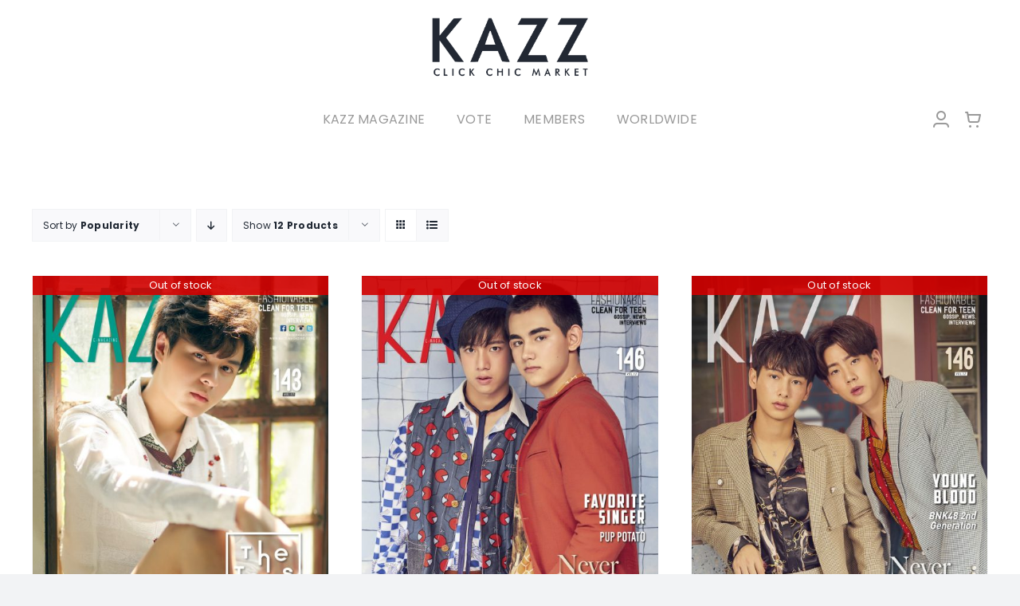

--- FILE ---
content_type: text/html; charset=UTF-8
request_url: https://kazzmarket.com/product-category/store/kazz-magazine/?add_to_wishlist=241013&_wpnonce=11de7c5e41&product_orderby=popularity&product_view=grid&product_order=asc&product_count=24
body_size: 21686
content:
<!DOCTYPE html>
<html class="avada-html-layout-wide avada-html-header-position-top avada-html-is-archive" lang="th" prefix="og: http://ogp.me/ns# fb: http://ogp.me/ns/fb#">
<head>
	<meta http-equiv="X-UA-Compatible" content="IE=edge" />
	<meta http-equiv="Content-Type" content="text/html; charset=utf-8"/>
	<meta name="viewport" content="width=device-width, initial-scale=1" />
	<title>KAZZ MAGAZINE &#8211; KAZZ MARKET</title>
<meta name='robots' content='max-image-preview:large' />
	<style>img:is([sizes="auto" i], [sizes^="auto," i]) { contain-intrinsic-size: 3000px 1500px }</style>
	<!-- Google tag (gtag.js) consent mode dataLayer added by Site Kit -->
<script type="text/javascript" id="google_gtagjs-js-consent-mode-data-layer">
/* <![CDATA[ */
window.dataLayer = window.dataLayer || [];function gtag(){dataLayer.push(arguments);}
gtag('consent', 'default', {"ad_personalization":"denied","ad_storage":"denied","ad_user_data":"denied","analytics_storage":"denied","functionality_storage":"denied","security_storage":"denied","personalization_storage":"denied","region":["AT","BE","BG","CH","CY","CZ","DE","DK","EE","ES","FI","FR","GB","GR","HR","HU","IE","IS","IT","LI","LT","LU","LV","MT","NL","NO","PL","PT","RO","SE","SI","SK"],"wait_for_update":500});
window._googlesitekitConsentCategoryMap = {"statistics":["analytics_storage"],"marketing":["ad_storage","ad_user_data","ad_personalization"],"functional":["functionality_storage","security_storage"],"preferences":["personalization_storage"]};
window._googlesitekitConsents = {"ad_personalization":"denied","ad_storage":"denied","ad_user_data":"denied","analytics_storage":"denied","functionality_storage":"denied","security_storage":"denied","personalization_storage":"denied","region":["AT","BE","BG","CH","CY","CZ","DE","DK","EE","ES","FI","FR","GB","GR","HR","HU","IE","IS","IT","LI","LT","LU","LV","MT","NL","NO","PL","PT","RO","SE","SI","SK"],"wait_for_update":500};
/* ]]> */
</script>
<!-- End Google tag (gtag.js) consent mode dataLayer added by Site Kit -->
<link rel='dns-prefetch' href='//www.googletagmanager.com' />
<link rel="alternate" type="application/rss+xml" title="KAZZ MARKET &raquo; ฟีด" href="https://kazzmarket.com/feed/" />
<link rel="alternate" type="application/rss+xml" title="KAZZ MARKET &raquo; ฟีดความเห็น" href="https://kazzmarket.com/comments/feed/" />
		
		
		
				<link rel="alternate" type="application/rss+xml" title="ฟีด KAZZ MARKET &raquo; KAZZ MAGAZINE หมวดหมู่" href="https://kazzmarket.com/product-category/store/kazz-magazine/feed/" />
				
		<meta property="og:locale" content="th_TH"/>
		<meta property="og:type" content="article"/>
		<meta property="og:site_name" content="KAZZ MARKET"/>
		<meta property="og:title" content="  หมวดหมู่สินค้า  KAZZ MAGAZINE"/>
				<meta property="og:url" content="https://kazzmarket.com/product/store/kazz-magazine/kazz143-thetoys/"/>
																				<meta property="og:image" content="https://kazzmarket.com/wp-content/uploads/2018/10/1-ปก-KAZZ-1439.jpg"/>
		<meta property="og:image:width" content="1658"/>
		<meta property="og:image:height" content="2048"/>
		<meta property="og:image:type" content="image/jpeg"/>
				<script type="text/javascript">
/* <![CDATA[ */
window._wpemojiSettings = {"baseUrl":"https:\/\/s.w.org\/images\/core\/emoji\/16.0.1\/72x72\/","ext":".png","svgUrl":"https:\/\/s.w.org\/images\/core\/emoji\/16.0.1\/svg\/","svgExt":".svg","source":{"concatemoji":"https:\/\/kazzmarket.com\/wp-includes\/js\/wp-emoji-release.min.js?ver=6.8.3"}};
/*! This file is auto-generated */
!function(s,n){var o,i,e;function c(e){try{var t={supportTests:e,timestamp:(new Date).valueOf()};sessionStorage.setItem(o,JSON.stringify(t))}catch(e){}}function p(e,t,n){e.clearRect(0,0,e.canvas.width,e.canvas.height),e.fillText(t,0,0);var t=new Uint32Array(e.getImageData(0,0,e.canvas.width,e.canvas.height).data),a=(e.clearRect(0,0,e.canvas.width,e.canvas.height),e.fillText(n,0,0),new Uint32Array(e.getImageData(0,0,e.canvas.width,e.canvas.height).data));return t.every(function(e,t){return e===a[t]})}function u(e,t){e.clearRect(0,0,e.canvas.width,e.canvas.height),e.fillText(t,0,0);for(var n=e.getImageData(16,16,1,1),a=0;a<n.data.length;a++)if(0!==n.data[a])return!1;return!0}function f(e,t,n,a){switch(t){case"flag":return n(e,"\ud83c\udff3\ufe0f\u200d\u26a7\ufe0f","\ud83c\udff3\ufe0f\u200b\u26a7\ufe0f")?!1:!n(e,"\ud83c\udde8\ud83c\uddf6","\ud83c\udde8\u200b\ud83c\uddf6")&&!n(e,"\ud83c\udff4\udb40\udc67\udb40\udc62\udb40\udc65\udb40\udc6e\udb40\udc67\udb40\udc7f","\ud83c\udff4\u200b\udb40\udc67\u200b\udb40\udc62\u200b\udb40\udc65\u200b\udb40\udc6e\u200b\udb40\udc67\u200b\udb40\udc7f");case"emoji":return!a(e,"\ud83e\udedf")}return!1}function g(e,t,n,a){var r="undefined"!=typeof WorkerGlobalScope&&self instanceof WorkerGlobalScope?new OffscreenCanvas(300,150):s.createElement("canvas"),o=r.getContext("2d",{willReadFrequently:!0}),i=(o.textBaseline="top",o.font="600 32px Arial",{});return e.forEach(function(e){i[e]=t(o,e,n,a)}),i}function t(e){var t=s.createElement("script");t.src=e,t.defer=!0,s.head.appendChild(t)}"undefined"!=typeof Promise&&(o="wpEmojiSettingsSupports",i=["flag","emoji"],n.supports={everything:!0,everythingExceptFlag:!0},e=new Promise(function(e){s.addEventListener("DOMContentLoaded",e,{once:!0})}),new Promise(function(t){var n=function(){try{var e=JSON.parse(sessionStorage.getItem(o));if("object"==typeof e&&"number"==typeof e.timestamp&&(new Date).valueOf()<e.timestamp+604800&&"object"==typeof e.supportTests)return e.supportTests}catch(e){}return null}();if(!n){if("undefined"!=typeof Worker&&"undefined"!=typeof OffscreenCanvas&&"undefined"!=typeof URL&&URL.createObjectURL&&"undefined"!=typeof Blob)try{var e="postMessage("+g.toString()+"("+[JSON.stringify(i),f.toString(),p.toString(),u.toString()].join(",")+"));",a=new Blob([e],{type:"text/javascript"}),r=new Worker(URL.createObjectURL(a),{name:"wpTestEmojiSupports"});return void(r.onmessage=function(e){c(n=e.data),r.terminate(),t(n)})}catch(e){}c(n=g(i,f,p,u))}t(n)}).then(function(e){for(var t in e)n.supports[t]=e[t],n.supports.everything=n.supports.everything&&n.supports[t],"flag"!==t&&(n.supports.everythingExceptFlag=n.supports.everythingExceptFlag&&n.supports[t]);n.supports.everythingExceptFlag=n.supports.everythingExceptFlag&&!n.supports.flag,n.DOMReady=!1,n.readyCallback=function(){n.DOMReady=!0}}).then(function(){return e}).then(function(){var e;n.supports.everything||(n.readyCallback(),(e=n.source||{}).concatemoji?t(e.concatemoji):e.wpemoji&&e.twemoji&&(t(e.twemoji),t(e.wpemoji)))}))}((window,document),window._wpemojiSettings);
/* ]]> */
</script>
<style id='wp-emoji-styles-inline-css' type='text/css'>

	img.wp-smiley, img.emoji {
		display: inline !important;
		border: none !important;
		box-shadow: none !important;
		height: 1em !important;
		width: 1em !important;
		margin: 0 0.07em !important;
		vertical-align: -0.1em !important;
		background: none !important;
		padding: 0 !important;
	}
</style>
<link rel='stylesheet' id='wp-block-library-css' href='https://kazzmarket.com/wp-includes/css/dist/block-library/style.min.css?ver=6.8.3' type='text/css' media='all' />
<style id='wp-block-library-theme-inline-css' type='text/css'>
.wp-block-audio :where(figcaption){color:#555;font-size:13px;text-align:center}.is-dark-theme .wp-block-audio :where(figcaption){color:#ffffffa6}.wp-block-audio{margin:0 0 1em}.wp-block-code{border:1px solid #ccc;border-radius:4px;font-family:Menlo,Consolas,monaco,monospace;padding:.8em 1em}.wp-block-embed :where(figcaption){color:#555;font-size:13px;text-align:center}.is-dark-theme .wp-block-embed :where(figcaption){color:#ffffffa6}.wp-block-embed{margin:0 0 1em}.blocks-gallery-caption{color:#555;font-size:13px;text-align:center}.is-dark-theme .blocks-gallery-caption{color:#ffffffa6}:root :where(.wp-block-image figcaption){color:#555;font-size:13px;text-align:center}.is-dark-theme :root :where(.wp-block-image figcaption){color:#ffffffa6}.wp-block-image{margin:0 0 1em}.wp-block-pullquote{border-bottom:4px solid;border-top:4px solid;color:currentColor;margin-bottom:1.75em}.wp-block-pullquote cite,.wp-block-pullquote footer,.wp-block-pullquote__citation{color:currentColor;font-size:.8125em;font-style:normal;text-transform:uppercase}.wp-block-quote{border-left:.25em solid;margin:0 0 1.75em;padding-left:1em}.wp-block-quote cite,.wp-block-quote footer{color:currentColor;font-size:.8125em;font-style:normal;position:relative}.wp-block-quote:where(.has-text-align-right){border-left:none;border-right:.25em solid;padding-left:0;padding-right:1em}.wp-block-quote:where(.has-text-align-center){border:none;padding-left:0}.wp-block-quote.is-large,.wp-block-quote.is-style-large,.wp-block-quote:where(.is-style-plain){border:none}.wp-block-search .wp-block-search__label{font-weight:700}.wp-block-search__button{border:1px solid #ccc;padding:.375em .625em}:where(.wp-block-group.has-background){padding:1.25em 2.375em}.wp-block-separator.has-css-opacity{opacity:.4}.wp-block-separator{border:none;border-bottom:2px solid;margin-left:auto;margin-right:auto}.wp-block-separator.has-alpha-channel-opacity{opacity:1}.wp-block-separator:not(.is-style-wide):not(.is-style-dots){width:100px}.wp-block-separator.has-background:not(.is-style-dots){border-bottom:none;height:1px}.wp-block-separator.has-background:not(.is-style-wide):not(.is-style-dots){height:2px}.wp-block-table{margin:0 0 1em}.wp-block-table td,.wp-block-table th{word-break:normal}.wp-block-table :where(figcaption){color:#555;font-size:13px;text-align:center}.is-dark-theme .wp-block-table :where(figcaption){color:#ffffffa6}.wp-block-video :where(figcaption){color:#555;font-size:13px;text-align:center}.is-dark-theme .wp-block-video :where(figcaption){color:#ffffffa6}.wp-block-video{margin:0 0 1em}:root :where(.wp-block-template-part.has-background){margin-bottom:0;margin-top:0;padding:1.25em 2.375em}
</style>
<style id='classic-theme-styles-inline-css' type='text/css'>
/*! This file is auto-generated */
.wp-block-button__link{color:#fff;background-color:#32373c;border-radius:9999px;box-shadow:none;text-decoration:none;padding:calc(.667em + 2px) calc(1.333em + 2px);font-size:1.125em}.wp-block-file__button{background:#32373c;color:#fff;text-decoration:none}
</style>
<style id='global-styles-inline-css' type='text/css'>
:root{--wp--preset--aspect-ratio--square: 1;--wp--preset--aspect-ratio--4-3: 4/3;--wp--preset--aspect-ratio--3-4: 3/4;--wp--preset--aspect-ratio--3-2: 3/2;--wp--preset--aspect-ratio--2-3: 2/3;--wp--preset--aspect-ratio--16-9: 16/9;--wp--preset--aspect-ratio--9-16: 9/16;--wp--preset--color--black: #000000;--wp--preset--color--cyan-bluish-gray: #abb8c3;--wp--preset--color--white: #ffffff;--wp--preset--color--pale-pink: #f78da7;--wp--preset--color--vivid-red: #cf2e2e;--wp--preset--color--luminous-vivid-orange: #ff6900;--wp--preset--color--luminous-vivid-amber: #fcb900;--wp--preset--color--light-green-cyan: #7bdcb5;--wp--preset--color--vivid-green-cyan: #00d084;--wp--preset--color--pale-cyan-blue: #8ed1fc;--wp--preset--color--vivid-cyan-blue: #0693e3;--wp--preset--color--vivid-purple: #9b51e0;--wp--preset--color--awb-color-1: #ffffff;--wp--preset--color--awb-color-2: #f9f9fb;--wp--preset--color--awb-color-3: #f2f3f5;--wp--preset--color--awb-color-4: #65bd7d;--wp--preset--color--awb-color-5: #198fd9;--wp--preset--color--awb-color-6: #434549;--wp--preset--color--awb-color-7: #212326;--wp--preset--color--awb-color-8: #202833;--wp--preset--color--awb-color-custom-1: rgba(255,255,255,0);--wp--preset--color--awb-color-custom-2: #000000;--wp--preset--color--awb-color-custom-3: #ffffff;--wp--preset--color--awb-color-custom-4: #999999;--wp--preset--gradient--vivid-cyan-blue-to-vivid-purple: linear-gradient(135deg,rgba(6,147,227,1) 0%,rgb(155,81,224) 100%);--wp--preset--gradient--light-green-cyan-to-vivid-green-cyan: linear-gradient(135deg,rgb(122,220,180) 0%,rgb(0,208,130) 100%);--wp--preset--gradient--luminous-vivid-amber-to-luminous-vivid-orange: linear-gradient(135deg,rgba(252,185,0,1) 0%,rgba(255,105,0,1) 100%);--wp--preset--gradient--luminous-vivid-orange-to-vivid-red: linear-gradient(135deg,rgba(255,105,0,1) 0%,rgb(207,46,46) 100%);--wp--preset--gradient--very-light-gray-to-cyan-bluish-gray: linear-gradient(135deg,rgb(238,238,238) 0%,rgb(169,184,195) 100%);--wp--preset--gradient--cool-to-warm-spectrum: linear-gradient(135deg,rgb(74,234,220) 0%,rgb(151,120,209) 20%,rgb(207,42,186) 40%,rgb(238,44,130) 60%,rgb(251,105,98) 80%,rgb(254,248,76) 100%);--wp--preset--gradient--blush-light-purple: linear-gradient(135deg,rgb(255,206,236) 0%,rgb(152,150,240) 100%);--wp--preset--gradient--blush-bordeaux: linear-gradient(135deg,rgb(254,205,165) 0%,rgb(254,45,45) 50%,rgb(107,0,62) 100%);--wp--preset--gradient--luminous-dusk: linear-gradient(135deg,rgb(255,203,112) 0%,rgb(199,81,192) 50%,rgb(65,88,208) 100%);--wp--preset--gradient--pale-ocean: linear-gradient(135deg,rgb(255,245,203) 0%,rgb(182,227,212) 50%,rgb(51,167,181) 100%);--wp--preset--gradient--electric-grass: linear-gradient(135deg,rgb(202,248,128) 0%,rgb(113,206,126) 100%);--wp--preset--gradient--midnight: linear-gradient(135deg,rgb(2,3,129) 0%,rgb(40,116,252) 100%);--wp--preset--font-size--small: 12px;--wp--preset--font-size--medium: 20px;--wp--preset--font-size--large: 24px;--wp--preset--font-size--x-large: 42px;--wp--preset--font-size--normal: 16px;--wp--preset--font-size--xlarge: 32px;--wp--preset--font-size--huge: 48px;--wp--preset--spacing--20: 0.44rem;--wp--preset--spacing--30: 0.67rem;--wp--preset--spacing--40: 1rem;--wp--preset--spacing--50: 1.5rem;--wp--preset--spacing--60: 2.25rem;--wp--preset--spacing--70: 3.38rem;--wp--preset--spacing--80: 5.06rem;--wp--preset--shadow--natural: 6px 6px 9px rgba(0, 0, 0, 0.2);--wp--preset--shadow--deep: 12px 12px 50px rgba(0, 0, 0, 0.4);--wp--preset--shadow--sharp: 6px 6px 0px rgba(0, 0, 0, 0.2);--wp--preset--shadow--outlined: 6px 6px 0px -3px rgba(255, 255, 255, 1), 6px 6px rgba(0, 0, 0, 1);--wp--preset--shadow--crisp: 6px 6px 0px rgba(0, 0, 0, 1);}:where(.is-layout-flex){gap: 0.5em;}:where(.is-layout-grid){gap: 0.5em;}body .is-layout-flex{display: flex;}.is-layout-flex{flex-wrap: wrap;align-items: center;}.is-layout-flex > :is(*, div){margin: 0;}body .is-layout-grid{display: grid;}.is-layout-grid > :is(*, div){margin: 0;}:where(.wp-block-columns.is-layout-flex){gap: 2em;}:where(.wp-block-columns.is-layout-grid){gap: 2em;}:where(.wp-block-post-template.is-layout-flex){gap: 1.25em;}:where(.wp-block-post-template.is-layout-grid){gap: 1.25em;}.has-black-color{color: var(--wp--preset--color--black) !important;}.has-cyan-bluish-gray-color{color: var(--wp--preset--color--cyan-bluish-gray) !important;}.has-white-color{color: var(--wp--preset--color--white) !important;}.has-pale-pink-color{color: var(--wp--preset--color--pale-pink) !important;}.has-vivid-red-color{color: var(--wp--preset--color--vivid-red) !important;}.has-luminous-vivid-orange-color{color: var(--wp--preset--color--luminous-vivid-orange) !important;}.has-luminous-vivid-amber-color{color: var(--wp--preset--color--luminous-vivid-amber) !important;}.has-light-green-cyan-color{color: var(--wp--preset--color--light-green-cyan) !important;}.has-vivid-green-cyan-color{color: var(--wp--preset--color--vivid-green-cyan) !important;}.has-pale-cyan-blue-color{color: var(--wp--preset--color--pale-cyan-blue) !important;}.has-vivid-cyan-blue-color{color: var(--wp--preset--color--vivid-cyan-blue) !important;}.has-vivid-purple-color{color: var(--wp--preset--color--vivid-purple) !important;}.has-black-background-color{background-color: var(--wp--preset--color--black) !important;}.has-cyan-bluish-gray-background-color{background-color: var(--wp--preset--color--cyan-bluish-gray) !important;}.has-white-background-color{background-color: var(--wp--preset--color--white) !important;}.has-pale-pink-background-color{background-color: var(--wp--preset--color--pale-pink) !important;}.has-vivid-red-background-color{background-color: var(--wp--preset--color--vivid-red) !important;}.has-luminous-vivid-orange-background-color{background-color: var(--wp--preset--color--luminous-vivid-orange) !important;}.has-luminous-vivid-amber-background-color{background-color: var(--wp--preset--color--luminous-vivid-amber) !important;}.has-light-green-cyan-background-color{background-color: var(--wp--preset--color--light-green-cyan) !important;}.has-vivid-green-cyan-background-color{background-color: var(--wp--preset--color--vivid-green-cyan) !important;}.has-pale-cyan-blue-background-color{background-color: var(--wp--preset--color--pale-cyan-blue) !important;}.has-vivid-cyan-blue-background-color{background-color: var(--wp--preset--color--vivid-cyan-blue) !important;}.has-vivid-purple-background-color{background-color: var(--wp--preset--color--vivid-purple) !important;}.has-black-border-color{border-color: var(--wp--preset--color--black) !important;}.has-cyan-bluish-gray-border-color{border-color: var(--wp--preset--color--cyan-bluish-gray) !important;}.has-white-border-color{border-color: var(--wp--preset--color--white) !important;}.has-pale-pink-border-color{border-color: var(--wp--preset--color--pale-pink) !important;}.has-vivid-red-border-color{border-color: var(--wp--preset--color--vivid-red) !important;}.has-luminous-vivid-orange-border-color{border-color: var(--wp--preset--color--luminous-vivid-orange) !important;}.has-luminous-vivid-amber-border-color{border-color: var(--wp--preset--color--luminous-vivid-amber) !important;}.has-light-green-cyan-border-color{border-color: var(--wp--preset--color--light-green-cyan) !important;}.has-vivid-green-cyan-border-color{border-color: var(--wp--preset--color--vivid-green-cyan) !important;}.has-pale-cyan-blue-border-color{border-color: var(--wp--preset--color--pale-cyan-blue) !important;}.has-vivid-cyan-blue-border-color{border-color: var(--wp--preset--color--vivid-cyan-blue) !important;}.has-vivid-purple-border-color{border-color: var(--wp--preset--color--vivid-purple) !important;}.has-vivid-cyan-blue-to-vivid-purple-gradient-background{background: var(--wp--preset--gradient--vivid-cyan-blue-to-vivid-purple) !important;}.has-light-green-cyan-to-vivid-green-cyan-gradient-background{background: var(--wp--preset--gradient--light-green-cyan-to-vivid-green-cyan) !important;}.has-luminous-vivid-amber-to-luminous-vivid-orange-gradient-background{background: var(--wp--preset--gradient--luminous-vivid-amber-to-luminous-vivid-orange) !important;}.has-luminous-vivid-orange-to-vivid-red-gradient-background{background: var(--wp--preset--gradient--luminous-vivid-orange-to-vivid-red) !important;}.has-very-light-gray-to-cyan-bluish-gray-gradient-background{background: var(--wp--preset--gradient--very-light-gray-to-cyan-bluish-gray) !important;}.has-cool-to-warm-spectrum-gradient-background{background: var(--wp--preset--gradient--cool-to-warm-spectrum) !important;}.has-blush-light-purple-gradient-background{background: var(--wp--preset--gradient--blush-light-purple) !important;}.has-blush-bordeaux-gradient-background{background: var(--wp--preset--gradient--blush-bordeaux) !important;}.has-luminous-dusk-gradient-background{background: var(--wp--preset--gradient--luminous-dusk) !important;}.has-pale-ocean-gradient-background{background: var(--wp--preset--gradient--pale-ocean) !important;}.has-electric-grass-gradient-background{background: var(--wp--preset--gradient--electric-grass) !important;}.has-midnight-gradient-background{background: var(--wp--preset--gradient--midnight) !important;}.has-small-font-size{font-size: var(--wp--preset--font-size--small) !important;}.has-medium-font-size{font-size: var(--wp--preset--font-size--medium) !important;}.has-large-font-size{font-size: var(--wp--preset--font-size--large) !important;}.has-x-large-font-size{font-size: var(--wp--preset--font-size--x-large) !important;}
:where(.wp-block-post-template.is-layout-flex){gap: 1.25em;}:where(.wp-block-post-template.is-layout-grid){gap: 1.25em;}
:where(.wp-block-columns.is-layout-flex){gap: 2em;}:where(.wp-block-columns.is-layout-grid){gap: 2em;}
:root :where(.wp-block-pullquote){font-size: 1.5em;line-height: 1.6;}
</style>
<style id='woocommerce-inline-inline-css' type='text/css'>
.woocommerce form .form-row .required { visibility: visible; }
</style>
<link rel='stylesheet' id='brands-styles-css' href='https://kazzmarket.com/wp-content/plugins/woocommerce/assets/css/brands.css?ver=10.1.3' type='text/css' media='all' />
<link rel='stylesheet' id='child-style-css' href='https://kazzmarket.com/wp-content/themes/Avada-Child-Theme/style.css?ver=6.8.3' type='text/css' media='all' />
<link rel='stylesheet' id='fusion-dynamic-css-css' href='https://kazzmarket.com/wp-content/uploads/fusion-styles/2ed89098021f3994694e54db7629b62a.min.css?ver=3.12.1' type='text/css' media='all' />
<script type="text/javascript" id="woocommerce-google-analytics-integration-gtag-js-after">
/* <![CDATA[ */
/* Google Analytics for WooCommerce (gtag.js) */
					window.dataLayer = window.dataLayer || [];
					function gtag(){dataLayer.push(arguments);}
					// Set up default consent state.
					for ( const mode of [{"analytics_storage":"denied","ad_storage":"denied","ad_user_data":"denied","ad_personalization":"denied","region":["AT","BE","BG","HR","CY","CZ","DK","EE","FI","FR","DE","GR","HU","IS","IE","IT","LV","LI","LT","LU","MT","NL","NO","PL","PT","RO","SK","SI","ES","SE","GB","CH"]}] || [] ) {
						gtag( "consent", "default", { "wait_for_update": 500, ...mode } );
					}
					gtag("js", new Date());
					gtag("set", "developer_id.dOGY3NW", true);
					gtag("config", "G-FEZ2BYDNPJ", {"track_404":true,"allow_google_signals":true,"logged_in":false,"linker":{"domains":["worldwide.kazzmarket.com"],"allow_incoming":false},"custom_map":{"dimension1":"logged_in"}});
/* ]]> */
</script>
<script type="text/javascript" src="https://kazzmarket.com/wp-includes/js/jquery/jquery.min.js?ver=3.7.1" id="jquery-core-js"></script>
<script type="text/javascript" src="https://kazzmarket.com/wp-includes/js/jquery/jquery-migrate.min.js?ver=3.4.1" id="jquery-migrate-js"></script>
<script type="text/javascript" src="https://kazzmarket.com/wp-content/plugins/woocommerce/assets/js/jquery-blockui/jquery.blockUI.min.js?ver=2.7.0-wc.10.1.3" id="jquery-blockui-js" data-wp-strategy="defer"></script>
<script type="text/javascript" id="wc-add-to-cart-js-extra">
/* <![CDATA[ */
var wc_add_to_cart_params = {"ajax_url":"\/wp-admin\/admin-ajax.php","wc_ajax_url":"\/?wc-ajax=%%endpoint%%","i18n_view_cart":"\u0e14\u0e39\u0e15\u0e30\u0e01\u0e23\u0e49\u0e32\u0e2a\u0e34\u0e19\u0e04\u0e49\u0e32","cart_url":"https:\/\/kazzmarket.com\/cart\/","is_cart":"","cart_redirect_after_add":"no"};
/* ]]> */
</script>
<script type="text/javascript" src="https://kazzmarket.com/wp-content/plugins/woocommerce/assets/js/frontend/add-to-cart.min.js?ver=10.1.3" id="wc-add-to-cart-js" defer="defer" data-wp-strategy="defer"></script>
<script type="text/javascript" src="https://kazzmarket.com/wp-content/plugins/woocommerce/assets/js/js-cookie/js.cookie.min.js?ver=2.1.4-wc.10.1.3" id="js-cookie-js" data-wp-strategy="defer"></script>

<!-- Google tag (gtag.js) snippet added by Site Kit -->
<!-- Google Analytics snippet added by Site Kit -->
<script type="text/javascript" src="https://www.googletagmanager.com/gtag/js?id=GT-WVJ8M22" id="google_gtagjs-js" async></script>
<script type="text/javascript" id="google_gtagjs-js-after">
/* <![CDATA[ */
window.dataLayer = window.dataLayer || [];function gtag(){dataLayer.push(arguments);}
gtag("set","linker",{"domains":["kazzmarket.com"]});
gtag("js", new Date());
gtag("set", "developer_id.dZTNiMT", true);
gtag("config", "GT-WVJ8M22");
 window._googlesitekit = window._googlesitekit || {}; window._googlesitekit.throttledEvents = []; window._googlesitekit.gtagEvent = (name, data) => { var key = JSON.stringify( { name, data } ); if ( !! window._googlesitekit.throttledEvents[ key ] ) { return; } window._googlesitekit.throttledEvents[ key ] = true; setTimeout( () => { delete window._googlesitekit.throttledEvents[ key ]; }, 5 ); gtag( "event", name, { ...data, event_source: "site-kit" } ); }; 
/* ]]> */
</script>
<link rel="https://api.w.org/" href="https://kazzmarket.com/wp-json/" /><link rel="alternate" title="JSON" type="application/json" href="https://kazzmarket.com/wp-json/wp/v2/product_cat/382" /><link rel="EditURI" type="application/rsd+xml" title="RSD" href="https://kazzmarket.com/xmlrpc.php?rsd" />
<meta name="generator" content="WordPress 6.8.3" />
<meta name="generator" content="WooCommerce 10.1.3" />
<meta name="generator" content="Site Kit by Google 1.170.0" /><meta name="generator" content="performance-lab 4.0.0; plugins: webp-uploads">
<meta name="generator" content="webp-uploads 2.6.0">
<link rel="preload" href="https://kazzmarket.com/wp-content/themes/Avada/includes/lib/assets/fonts/icomoon/awb-icons.woff" as="font" type="font/woff" crossorigin><link rel="preload" href="//kazzmarket.com/wp-content/themes/Avada/includes/lib/assets/fonts/fontawesome/webfonts/fa-brands-400.woff2" as="font" type="font/woff2" crossorigin><link rel="preload" href="//kazzmarket.com/wp-content/themes/Avada/includes/lib/assets/fonts/fontawesome/webfonts/fa-regular-400.woff2" as="font" type="font/woff2" crossorigin><link rel="preload" href="//kazzmarket.com/wp-content/themes/Avada/includes/lib/assets/fonts/fontawesome/webfonts/fa-solid-900.woff2" as="font" type="font/woff2" crossorigin><link rel="preload" href="https://kazzmarket.com/wp-content/uploads/fusion-icons/Influencer-Set-v1.0/fonts/Influencer-Set.ttf?5xai5o" as="font" type="font/ttf" crossorigin><style type="text/css" id="css-fb-visibility">@media screen and (max-width: 640px){.fusion-no-small-visibility{display:none !important;}body .sm-text-align-center{text-align:center !important;}body .sm-text-align-left{text-align:left !important;}body .sm-text-align-right{text-align:right !important;}body .sm-flex-align-center{justify-content:center !important;}body .sm-flex-align-flex-start{justify-content:flex-start !important;}body .sm-flex-align-flex-end{justify-content:flex-end !important;}body .sm-mx-auto{margin-left:auto !important;margin-right:auto !important;}body .sm-ml-auto{margin-left:auto !important;}body .sm-mr-auto{margin-right:auto !important;}body .fusion-absolute-position-small{position:absolute;top:auto;width:100%;}.awb-sticky.awb-sticky-small{ position: sticky; top: var(--awb-sticky-offset,0); }}@media screen and (min-width: 641px) and (max-width: 1024px){.fusion-no-medium-visibility{display:none !important;}body .md-text-align-center{text-align:center !important;}body .md-text-align-left{text-align:left !important;}body .md-text-align-right{text-align:right !important;}body .md-flex-align-center{justify-content:center !important;}body .md-flex-align-flex-start{justify-content:flex-start !important;}body .md-flex-align-flex-end{justify-content:flex-end !important;}body .md-mx-auto{margin-left:auto !important;margin-right:auto !important;}body .md-ml-auto{margin-left:auto !important;}body .md-mr-auto{margin-right:auto !important;}body .fusion-absolute-position-medium{position:absolute;top:auto;width:100%;}.awb-sticky.awb-sticky-medium{ position: sticky; top: var(--awb-sticky-offset,0); }}@media screen and (min-width: 1025px){.fusion-no-large-visibility{display:none !important;}body .lg-text-align-center{text-align:center !important;}body .lg-text-align-left{text-align:left !important;}body .lg-text-align-right{text-align:right !important;}body .lg-flex-align-center{justify-content:center !important;}body .lg-flex-align-flex-start{justify-content:flex-start !important;}body .lg-flex-align-flex-end{justify-content:flex-end !important;}body .lg-mx-auto{margin-left:auto !important;margin-right:auto !important;}body .lg-ml-auto{margin-left:auto !important;}body .lg-mr-auto{margin-right:auto !important;}body .fusion-absolute-position-large{position:absolute;top:auto;width:100%;}.awb-sticky.awb-sticky-large{ position: sticky; top: var(--awb-sticky-offset,0); }}</style>	<noscript><style>.woocommerce-product-gallery{ opacity: 1 !important; }</style></noscript>
	<link rel="icon" href="https://kazzmarket.com/wp-content/uploads/2018/01/cropped-KM-Favicon-32x32.png" sizes="32x32" />
<link rel="icon" href="https://kazzmarket.com/wp-content/uploads/2018/01/cropped-KM-Favicon-192x192.png" sizes="192x192" />
<link rel="apple-touch-icon" href="https://kazzmarket.com/wp-content/uploads/2018/01/cropped-KM-Favicon-180x180.png" />
<meta name="msapplication-TileImage" content="https://kazzmarket.com/wp-content/uploads/2018/01/cropped-KM-Favicon-270x270.png" />
		<script type="text/javascript">
			var doc = document.documentElement;
			doc.setAttribute( 'data-useragent', navigator.userAgent );
		</script>
		
	</head>

<body class="archive tax-product_cat term-kazz-magazine term-382 wp-theme-Avada wp-child-theme-Avada-Child-Theme theme-Avada woocommerce woocommerce-page woocommerce-no-js awb-no-sidebars fusion-image-hovers fusion-pagination-sizing fusion-button_type-flat fusion-button_span-no fusion-button_gradient-linear avada-image-rollover-circle-yes avada-image-rollover-yes avada-image-rollover-direction-left fusion-body ltr fusion-sticky-header no-tablet-sticky-header no-mobile-sticky-header no-mobile-slidingbar no-mobile-totop avada-has-rev-slider-styles fusion-disable-outline fusion-sub-menu-fade mobile-logo-pos-left layout-wide-mode avada-has-boxed-modal-shadow-none layout-scroll-offset-full avada-has-zero-margin-offset-top fusion-top-header menu-text-align-center fusion-woo-product-design-classic fusion-woo-shop-page-columns-4 fusion-woo-related-columns-4 fusion-woo-archive-page-columns-3 avada-has-woo-gallery-disabled woo-sale-badge-circle woo-outofstock-badge-top_bar mobile-menu-design-classic fusion-show-pagination-text fusion-header-layout-v3 avada-responsive avada-footer-fx-none avada-menu-highlight-style-bar fusion-search-form-clean fusion-main-menu-search-overlay fusion-avatar-circle avada-dropdown-styles avada-blog-layout-large avada-blog-archive-layout-large avada-header-shadow-no avada-menu-icon-position-left avada-has-megamenu-shadow avada-has-mobile-menu-search avada-has-main-nav-search-icon avada-has-breadcrumb-mobile-hidden avada-has-titlebar-hide avada-header-border-color-full-transparent avada-has-pagination-width_height avada-flyout-menu-direction-fade avada-ec-views-v1" data-awb-post-id="9305">
		<a class="skip-link screen-reader-text" href="#content">Skip to content</a>

	<div id="boxed-wrapper">
		
		<div id="wrapper" class="fusion-wrapper">
			<div id="home" style="position:relative;top:-1px;"></div>
												<div class="fusion-tb-header"><div class="fusion-fullwidth fullwidth-box fusion-builder-row-1 fusion-flex-container has-pattern-background has-mask-background nonhundred-percent-fullwidth non-hundred-percent-height-scrolling fusion-no-small-visibility fusion-no-medium-visibility" style="--awb-border-radius-top-left:0px;--awb-border-radius-top-right:0px;--awb-border-radius-bottom-right:0px;--awb-border-radius-bottom-left:0px;--awb-background-color:var(--awb-custom_color_3);--awb-flex-wrap:wrap;" id="hd" ><div class="fusion-builder-row fusion-row fusion-flex-align-items-flex-start fusion-flex-content-wrap" style="max-width:1248px;margin-left: calc(-4% / 2 );margin-right: calc(-4% / 2 );"><div class="fusion-layout-column fusion_builder_column fusion-builder-column-0 fusion_builder_column_1_1 1_1 fusion-flex-column" style="--awb-bg-size:cover;--awb-width-large:100%;--awb-margin-top-large:20px;--awb-spacing-right-large:1.92%;--awb-margin-bottom-large:20px;--awb-spacing-left-large:1.92%;--awb-width-medium:100%;--awb-order-medium:0;--awb-spacing-right-medium:1.92%;--awb-spacing-left-medium:1.92%;--awb-width-small:100%;--awb-order-small:0;--awb-spacing-right-small:1.92%;--awb-spacing-left-small:1.92%;"><div class="fusion-column-wrapper fusion-column-has-shadow fusion-flex-justify-content-flex-start fusion-content-layout-column"><div class="fusion-image-element " style="text-align:center;--awb-max-width:200px;--awb-caption-title-font-family:var(--h2_typography-font-family);--awb-caption-title-font-weight:var(--h2_typography-font-weight);--awb-caption-title-font-style:var(--h2_typography-font-style);--awb-caption-title-size:var(--h2_typography-font-size);--awb-caption-title-transform:var(--h2_typography-text-transform);--awb-caption-title-line-height:var(--h2_typography-line-height);--awb-caption-title-letter-spacing:var(--h2_typography-letter-spacing);"><span class=" fusion-imageframe imageframe-none imageframe-1 hover-type-none"><a class="fusion-no-lightbox" href="https://kazzmarket.com/" target="_self" aria-label="LOGO-Market-new-05-04"><img fetchpriority="high" decoding="async" width="2507" height="972" src="https://kazzmarket.com/wp-content/uploads/2023/07/LOGO-Market-new-05-04.png" alt class="img-responsive wp-image-281673" srcset="https://kazzmarket.com/wp-content/uploads/2023/07/LOGO-Market-new-05-04-200x78.png 200w, https://kazzmarket.com/wp-content/uploads/2023/07/LOGO-Market-new-05-04-400x155.png 400w, https://kazzmarket.com/wp-content/uploads/2023/07/LOGO-Market-new-05-04-600x233.png 600w, https://kazzmarket.com/wp-content/uploads/2023/07/LOGO-Market-new-05-04-800x310.png 800w, https://kazzmarket.com/wp-content/uploads/2023/07/LOGO-Market-new-05-04-1200x465.png 1200w, https://kazzmarket.com/wp-content/uploads/2023/07/LOGO-Market-new-05-04.png 2507w" sizes="(max-width: 640px) 100vw, 1200px" /></a></span></div></div></div></div></div><div class="fusion-fullwidth fullwidth-box fusion-builder-row-2 fusion-flex-container has-pattern-background has-mask-background nonhundred-percent-fullwidth non-hundred-percent-height-scrolling fusion-no-small-visibility fusion-no-medium-visibility fusion-sticky-container" style="--awb-border-radius-top-left:0px;--awb-border-radius-top-right:0px;--awb-border-radius-bottom-right:0px;--awb-border-radius-bottom-left:0px;--awb-background-color:var(--awb-custom_color_3);--awb-flex-wrap:wrap;" data-transition-offset="0" data-scroll-offset="0" data-sticky-small-visibility="1" data-sticky-medium-visibility="1" data-sticky-large-visibility="1" ><div class="fusion-builder-row fusion-row fusion-flex-align-items-flex-start fusion-flex-content-wrap" style="max-width:1248px;margin-left: calc(-4% / 2 );margin-right: calc(-4% / 2 );"><div class="fusion-layout-column fusion_builder_column fusion-builder-column-1 fusion-flex-column" style="--awb-bg-size:cover;--awb-width-large:15%;--awb-margin-top-large:0px;--awb-spacing-right-large:0%;--awb-margin-bottom-large:20px;--awb-spacing-left-large:12.8%;--awb-width-medium:15%;--awb-order-medium:0;--awb-spacing-right-medium:0%;--awb-spacing-left-medium:12.8%;--awb-width-small:100%;--awb-order-small:0;--awb-spacing-right-small:1.92%;--awb-spacing-left-small:1.92%;"><div class="fusion-column-wrapper fusion-column-has-shadow fusion-flex-justify-content-flex-start fusion-content-layout-column"><div class="fusion-image-element fusion-display-sticky-only" style="text-align:right;--awb-margin-top:10px;--awb-max-width:150px;--awb-caption-title-font-family:var(--h2_typography-font-family);--awb-caption-title-font-weight:var(--h2_typography-font-weight);--awb-caption-title-font-style:var(--h2_typography-font-style);--awb-caption-title-size:var(--h2_typography-font-size);--awb-caption-title-transform:var(--h2_typography-text-transform);--awb-caption-title-line-height:var(--h2_typography-line-height);--awb-caption-title-letter-spacing:var(--h2_typography-letter-spacing);"><span class=" fusion-imageframe imageframe-none imageframe-2 hover-type-none"><a class="fusion-no-lightbox" href="https://kazzmarket.com/" target="_self"><img decoding="async" src="https://worldwide.kazzmarket.com/wp-content/uploads/2023/07/LOGO-Market-new-05-04.png" alt class="img-responsive wp-image-41876"/></a></span></div></div></div><div class="fusion-layout-column fusion_builder_column fusion-builder-column-2 fusion-flex-column" style="--awb-bg-size:cover;--awb-width-large:70%;--awb-margin-top-large:0px;--awb-spacing-right-large:0%;--awb-margin-bottom-large:20px;--awb-spacing-left-large:0%;--awb-width-medium:33.333333333333%;--awb-order-medium:0;--awb-spacing-right-medium:0%;--awb-spacing-left-medium:0%;--awb-width-small:100%;--awb-order-small:0;--awb-spacing-right-small:1.92%;--awb-spacing-left-small:1.92%;"><div class="fusion-column-wrapper fusion-column-has-shadow fusion-flex-justify-content-flex-start fusion-content-layout-column"><nav class="awb-menu awb-menu_row awb-menu_em-hover mobile-mode-collapse-to-button awb-menu_icons-left awb-menu_dc-yes mobile-trigger-fullwidth-off awb-menu_mobile-toggle awb-menu_indent-left mobile-size-full-absolute loading mega-menu-loading awb-menu_desktop awb-menu_dropdown awb-menu_expand-right awb-menu_transition-slide_down" style="--awb-gap:40px;--awb-align-items:center;--awb-justify-content:center;--awb-color:#999999;--awb-active-color:#000000;--awb-main-justify-content:flex-start;--awb-mobile-justify:flex-start;--awb-mobile-caret-left:auto;--awb-mobile-caret-right:0;--awb-fusion-font-family-typography:&quot;Poppins&quot;;--awb-fusion-font-style-typography:normal;--awb-fusion-font-weight-typography:400;--awb-fusion-font-family-submenu-typography:inherit;--awb-fusion-font-style-submenu-typography:normal;--awb-fusion-font-weight-submenu-typography:400;--awb-fusion-font-family-mobile-typography:inherit;--awb-fusion-font-style-mobile-typography:normal;--awb-fusion-font-weight-mobile-typography:400;" aria-label="KM_MAIN" data-breakpoint="1024" data-count="0" data-transition-type="fade" data-transition-time="300" data-expand="right"><button type="button" class="awb-menu__m-toggle awb-menu__m-toggle_no-text" aria-expanded="false" aria-controls="menu-km_main"><span class="awb-menu__m-toggle-inner"><span class="collapsed-nav-text"><span class="screen-reader-text">Toggle Navigation</span></span><span class="awb-menu__m-collapse-icon awb-menu__m-collapse-icon_no-text"><span class="awb-menu__m-collapse-icon-open awb-menu__m-collapse-icon-open_no-text fa-bars fas"></span><span class="awb-menu__m-collapse-icon-close awb-menu__m-collapse-icon-close_no-text fa-times fas"></span></span></span></button><ul id="menu-km_main" class="fusion-menu awb-menu__main-ul awb-menu__main-ul_row"><li  id="menu-item-281684"  class="menu-item menu-item-type-post_type menu-item-object-page menu-item-281684 awb-menu__li awb-menu__main-li awb-menu__main-li_regular"  data-item-id="281684"><span class="awb-menu__main-background-default awb-menu__main-background-default_fade"></span><span class="awb-menu__main-background-active awb-menu__main-background-active_fade"></span><a  href="https://kazzmarket.com/kazz-magazine/" class="awb-menu__main-a awb-menu__main-a_regular"><span class="menu-text">KAZZ MAGAZINE</span></a></li><li  id="menu-item-281756"  class="menu-item menu-item-type-post_type menu-item-object-page menu-item-281756 awb-menu__li awb-menu__main-li awb-menu__main-li_regular"  data-item-id="281756"><span class="awb-menu__main-background-default awb-menu__main-background-default_fade"></span><span class="awb-menu__main-background-active awb-menu__main-background-active_fade"></span><a  href="https://kazzmarket.com/vote/" class="awb-menu__main-a awb-menu__main-a_regular"><span class="menu-text">VOTE</span></a></li><li  id="menu-item-318972"  class="menu-item menu-item-type-post_type menu-item-object-page menu-item-318972 awb-menu__li awb-menu__main-li awb-menu__main-li_regular"  data-item-id="318972"><span class="awb-menu__main-background-default awb-menu__main-background-default_fade"></span><span class="awb-menu__main-background-active awb-menu__main-background-active_fade"></span><a  href="https://kazzmarket.com/members/" class="awb-menu__main-a awb-menu__main-a_regular"><span class="menu-text">MEMBERS</span></a></li><li  id="menu-item-282064"  class="menu-item menu-item-type-custom menu-item-object-custom menu-item-282064 awb-menu__li awb-menu__main-li awb-menu__main-li_regular"  data-item-id="282064"><span class="awb-menu__main-background-default awb-menu__main-background-default_fade"></span><span class="awb-menu__main-background-active awb-menu__main-background-active_fade"></span><a  href="https://worldwide.kazzmarket.com" class="awb-menu__main-a awb-menu__main-a_regular"><span class="menu-text">WORLDWIDE</span></a></li></ul></nav><a class="fusion-modal-text-link" href="#"></a></div></div><div class="fusion-layout-column fusion_builder_column fusion-builder-column-3 fusion-flex-column" style="--awb-bg-size:cover;--awb-width-large:15%;--awb-margin-top-large:0px;--awb-spacing-right-large:0%;--awb-margin-bottom-large:20px;--awb-spacing-left-large:14.08%;--awb-width-medium:15%;--awb-order-medium:0;--awb-spacing-right-medium:0%;--awb-spacing-left-medium:14.08%;--awb-width-small:100%;--awb-order-small:0;--awb-spacing-right-small:1.92%;--awb-spacing-left-small:1.92%;"><div class="fusion-column-wrapper fusion-column-has-shadow fusion-flex-justify-content-flex-end fusion-content-layout-row"><nav class="awb-menu awb-menu_row awb-menu_em-hover mobile-mode-collapse-to-button awb-menu_icons-left awb-menu_dc-no mobile-trigger-fullwidth-off awb-menu_mobile-toggle awb-menu_indent-left mobile-size-full-absolute loading mega-menu-loading awb-menu_desktop awb-menu_dropdown awb-menu_expand-right awb-menu_transition-slide_down" style="--awb-gap:15px;--awb-justify-content:flex-end;--awb-color:#999999;--awb-active-color:#000000;--awb-icons-size:24;--awb-icons-color:#999999;--awb-icons-hover-color:#000000;--awb-main-justify-content:flex-start;--awb-sub-justify-content:center;--awb-mobile-justify:flex-start;--awb-mobile-caret-left:auto;--awb-mobile-caret-right:0;--awb-fusion-font-family-typography:&quot;Poppins&quot;;--awb-fusion-font-style-typography:normal;--awb-fusion-font-weight-typography:400;--awb-fusion-font-family-submenu-typography:&quot;Poppins&quot;;--awb-fusion-font-style-submenu-typography:normal;--awb-fusion-font-weight-submenu-typography:400;--awb-fusion-font-family-mobile-typography:inherit;--awb-fusion-font-style-mobile-typography:normal;--awb-fusion-font-weight-mobile-typography:400;" aria-label="Shop Menu" data-breakpoint="1024" data-count="1" data-transition-type="fade" data-transition-time="300" data-expand="right"><button type="button" class="awb-menu__m-toggle awb-menu__m-toggle_no-text" aria-expanded="false" aria-controls="menu-shop-menu"><span class="awb-menu__m-toggle-inner"><span class="collapsed-nav-text"><span class="screen-reader-text">Toggle Navigation</span></span><span class="awb-menu__m-collapse-icon awb-menu__m-collapse-icon_no-text"><span class="awb-menu__m-collapse-icon-open awb-menu__m-collapse-icon-open_no-text fa-bars fas"></span><span class="awb-menu__m-collapse-icon-close awb-menu__m-collapse-icon-close_no-text fa-times fas"></span></span></span></button><ul id="menu-shop-menu" class="fusion-menu awb-menu__main-ul awb-menu__main-ul_row"><li  id="menu-item-281686"  class="menu-item menu-item-type-custom menu-item-object-custom menu-item-has-children avada-menu-login-box menu-item-281686 awb-menu__li awb-menu__main-li awb-menu__main-li_regular"  data-item-id="281686"><span class="awb-menu__main-background-default awb-menu__main-background-default_fade"></span><span class="awb-menu__main-background-active awb-menu__main-background-active_fade"></span><a href="https://kazzmarket.com/my-account/" aria-haspopup="true" class="awb-menu__main-a awb-menu__main-a_regular awb-menu__main-a_icon-only fusion-flex-link"><span class="awb-menu__i awb-menu__i_main"><i class="glyphicon icon-my-account" aria-hidden="true"></i></span><span class="menu-text menu-text_no-desktop">WooCommerce My Account</span><span class="awb-menu__open-nav-submenu-hover"></span></a><ul class="awb-menu__sub-ul awb-menu__sub-ul_main"><li class="awb-menu__account-li"><form action="https://kazzmarket.com/wp-login.php" name="loginform" method="post"><div class="awb-menu__input-wrap"><label class="screen-reader-text hidden" for="username-shop-menu-696dda293cf97">Username:</label><input type="text" class="input-text" name="log" id="username-shop-menu-696dda293cf97" value="" placeholder="Username" /></div><div class="awb-menu__input-wrap"><label class="screen-reader-text hidden" for="password-shop-menu-696dda293cf97">Password:</label><input type="password" class="input-text" name="pwd" id="password-shop-menu-696dda293cf97" value="" placeholder="Password" /></div><label class="awb-menu__login-remember" for="awb-menu__remember-shop-menu-696dda293cf97"><input name="rememberme" type="checkbox" id="awb-menu__remember-shop-menu-696dda293cf97" value="forever"> Remember Me</label><input type="hidden" name="fusion_woo_login_box" value="true" /><div class="awb-menu__login-links"><input type="submit" name="wp-submit" id="wp-submit-shop-menu-696dda293cf97" class="button button-small default comment-submit" value="Log In"><input type="hidden" name="redirect" value=""></div><div class="awb-menu__login-reg"><a href="https://kazzmarket.com/my-account/" title="Register">Register</a></div></form></li></ul></li><li  id="menu-item-281685"  class="menu-item menu-item-type-custom menu-item-object-custom fusion-widget-cart fusion-menu-cart avada-main-menu-cart fusion-menu-cart-hide-empty-counter menu-item-281685 awb-menu__li awb-menu__main-li awb-menu__main-li_regular"  data-item-id="281685"><span class="awb-menu__main-background-default awb-menu__main-background-default_fade"></span><span class="awb-menu__main-background-active awb-menu__main-background-active_fade"></span><a href="https://kazzmarket.com/cart/" class="awb-menu__main-a awb-menu__main-a_regular awb-menu__main-a_icon-only fusion-flex-link"><span class="awb-menu__i awb-menu__i_main"><i class="glyphicon icon-shopping-cart" aria-hidden="true"></i></span><span class="menu-text menu-text_no-desktop">WooCommerce Cart</span><span class="fusion-widget-cart-number" style="background-color:#ff0000;border-color:var(--awb-custom_color_1);color:var(--awb-custom_color_3);" data-digits="1" data-cart-count="0">0</span></a></li></ul></nav></div></div></div></div><div class="fusion-fullwidth fullwidth-box fusion-builder-row-3 fusion-flex-container has-pattern-background has-mask-background nonhundred-percent-fullwidth non-hundred-percent-height-scrolling fusion-no-medium-visibility fusion-no-large-visibility fusion-sticky-container" style="--awb-border-radius-top-left:0px;--awb-border-radius-top-right:0px;--awb-border-radius-bottom-right:0px;--awb-border-radius-bottom-left:0px;--awb-background-color:var(--awb-custom_color_3);--awb-flex-wrap:wrap;" data-transition-offset="0" data-scroll-offset="0" data-sticky-small-visibility="1" data-sticky-medium-visibility="1" data-sticky-large-visibility="1" ><div class="fusion-builder-row fusion-row fusion-flex-align-items-flex-start fusion-flex-content-wrap" style="max-width:1248px;margin-left: calc(-4% / 2 );margin-right: calc(-4% / 2 );"><div class="fusion-layout-column fusion_builder_column fusion-builder-column-4 fusion_builder_column_1_3 1_3 fusion-flex-column fusion-flex-align-self-center" style="--awb-bg-size:cover;--awb-width-large:33.333333333333%;--awb-margin-top-large:0px;--awb-spacing-right-large:5.76%;--awb-margin-bottom-large:20px;--awb-spacing-left-large:5.76%;--awb-width-medium:33.333333333333%;--awb-order-medium:0;--awb-spacing-right-medium:5.76%;--awb-spacing-left-medium:5.76%;--awb-width-small:33.333333333333%;--awb-order-small:0;--awb-spacing-right-small:5.76%;--awb-spacing-left-small:5.76%;"><div class="fusion-column-wrapper fusion-column-has-shadow fusion-flex-justify-content-center fusion-content-layout-row"><nav class="awb-menu awb-menu_row awb-menu_em-hover mobile-mode-collapse-to-button awb-menu_icons-left awb-menu_dc-yes mobile-trigger-fullwidth-off awb-menu_mobile-toggle awb-menu_indent-left mobile-size-full-absolute loading mega-menu-loading awb-menu_desktop awb-menu_dropdown awb-menu_expand-right awb-menu_transition-slide_down" style="--awb-gap:50px;--awb-align-items:center;--awb-justify-content:center;--awb-color:#999999;--awb-active-color:#000000;--awb-main-justify-content:flex-start;--awb-mobile-justify:flex-start;--awb-mobile-caret-left:auto;--awb-mobile-caret-right:0;--awb-fusion-font-family-typography:&quot;Poppins&quot;;--awb-fusion-font-style-typography:normal;--awb-fusion-font-weight-typography:400;--awb-fusion-font-family-submenu-typography:inherit;--awb-fusion-font-style-submenu-typography:normal;--awb-fusion-font-weight-submenu-typography:400;--awb-fusion-font-family-mobile-typography:inherit;--awb-fusion-font-style-mobile-typography:normal;--awb-fusion-font-weight-mobile-typography:400;" aria-label="KM_MAIN" data-breakpoint="1024" data-count="2" data-transition-type="fade" data-transition-time="300" data-expand="right"><button type="button" class="awb-menu__m-toggle awb-menu__m-toggle_no-text" aria-expanded="false" aria-controls="menu-km_main"><span class="awb-menu__m-toggle-inner"><span class="collapsed-nav-text"><span class="screen-reader-text">Toggle Navigation</span></span><span class="awb-menu__m-collapse-icon awb-menu__m-collapse-icon_no-text"><span class="awb-menu__m-collapse-icon-open awb-menu__m-collapse-icon-open_no-text fa-bars fas"></span><span class="awb-menu__m-collapse-icon-close awb-menu__m-collapse-icon-close_no-text fa-times fas"></span></span></span></button><ul id="menu-km_main-1" class="fusion-menu awb-menu__main-ul awb-menu__main-ul_row"><li   class="menu-item menu-item-type-post_type menu-item-object-page menu-item-281684 awb-menu__li awb-menu__main-li awb-menu__main-li_regular"  data-item-id="281684"><span class="awb-menu__main-background-default awb-menu__main-background-default_fade"></span><span class="awb-menu__main-background-active awb-menu__main-background-active_fade"></span><a  href="https://kazzmarket.com/kazz-magazine/" class="awb-menu__main-a awb-menu__main-a_regular"><span class="menu-text">KAZZ MAGAZINE</span></a></li><li   class="menu-item menu-item-type-post_type menu-item-object-page menu-item-281756 awb-menu__li awb-menu__main-li awb-menu__main-li_regular"  data-item-id="281756"><span class="awb-menu__main-background-default awb-menu__main-background-default_fade"></span><span class="awb-menu__main-background-active awb-menu__main-background-active_fade"></span><a  href="https://kazzmarket.com/vote/" class="awb-menu__main-a awb-menu__main-a_regular"><span class="menu-text">VOTE</span></a></li><li   class="menu-item menu-item-type-post_type menu-item-object-page menu-item-318972 awb-menu__li awb-menu__main-li awb-menu__main-li_regular"  data-item-id="318972"><span class="awb-menu__main-background-default awb-menu__main-background-default_fade"></span><span class="awb-menu__main-background-active awb-menu__main-background-active_fade"></span><a  href="https://kazzmarket.com/members/" class="awb-menu__main-a awb-menu__main-a_regular"><span class="menu-text">MEMBERS</span></a></li><li   class="menu-item menu-item-type-custom menu-item-object-custom menu-item-282064 awb-menu__li awb-menu__main-li awb-menu__main-li_regular"  data-item-id="282064"><span class="awb-menu__main-background-default awb-menu__main-background-default_fade"></span><span class="awb-menu__main-background-active awb-menu__main-background-active_fade"></span><a  href="https://worldwide.kazzmarket.com" class="awb-menu__main-a awb-menu__main-a_regular"><span class="menu-text">WORLDWIDE</span></a></li></ul></nav></div></div><div class="fusion-layout-column fusion_builder_column fusion-builder-column-5 fusion_builder_column_1_3 1_3 fusion-flex-column fusion-flex-align-self-center" style="--awb-bg-size:cover;--awb-width-large:33.333333333333%;--awb-margin-top-large:0px;--awb-spacing-right-large:5.76%;--awb-margin-bottom-large:20px;--awb-spacing-left-large:5.76%;--awb-width-medium:33.333333333333%;--awb-order-medium:0;--awb-spacing-right-medium:5.76%;--awb-spacing-left-medium:5.76%;--awb-width-small:33.333333333333%;--awb-order-small:0;--awb-spacing-right-small:5.76%;--awb-spacing-left-small:5.76%;"><div class="fusion-column-wrapper fusion-column-has-shadow fusion-flex-justify-content-center fusion-content-layout-row"><div class="fusion-image-element sm-text-align-center" style="text-align:right;--awb-margin-top:10px;--awb-max-width:150px;--awb-caption-title-font-family:var(--h2_typography-font-family);--awb-caption-title-font-weight:var(--h2_typography-font-weight);--awb-caption-title-font-style:var(--h2_typography-font-style);--awb-caption-title-size:var(--h2_typography-font-size);--awb-caption-title-transform:var(--h2_typography-text-transform);--awb-caption-title-line-height:var(--h2_typography-line-height);--awb-caption-title-letter-spacing:var(--h2_typography-letter-spacing);"><span class=" fusion-imageframe imageframe-none imageframe-3 hover-type-none"><a class="fusion-no-lightbox" href="https://kazzmarket.com/" target="_self" aria-label="LOGO-Market-new-05-04"><img decoding="async" width="2507" height="972" src="https://kazzmarket.com/wp-content/uploads/2023/07/LOGO-Market-new-05-04.png" alt class="img-responsive wp-image-281673" srcset="https://kazzmarket.com/wp-content/uploads/2023/07/LOGO-Market-new-05-04-200x78.png 200w, https://kazzmarket.com/wp-content/uploads/2023/07/LOGO-Market-new-05-04-400x155.png 400w, https://kazzmarket.com/wp-content/uploads/2023/07/LOGO-Market-new-05-04-600x233.png 600w, https://kazzmarket.com/wp-content/uploads/2023/07/LOGO-Market-new-05-04-800x310.png 800w, https://kazzmarket.com/wp-content/uploads/2023/07/LOGO-Market-new-05-04-1200x465.png 1200w, https://kazzmarket.com/wp-content/uploads/2023/07/LOGO-Market-new-05-04.png 2507w" sizes="(max-width: 640px) 100vw, 400px" /></a></span></div></div></div><div class="fusion-layout-column fusion_builder_column fusion-builder-column-6 fusion_builder_column_1_3 1_3 fusion-flex-column" style="--awb-bg-size:cover;--awb-width-large:33.333333333333%;--awb-margin-top-large:0px;--awb-spacing-right-large:5.76%;--awb-margin-bottom-large:20px;--awb-spacing-left-large:5.76%;--awb-width-medium:33.333333333333%;--awb-order-medium:0;--awb-spacing-right-medium:5.76%;--awb-spacing-left-medium:5.76%;--awb-width-small:33.333333333333%;--awb-order-small:0;--awb-spacing-right-small:5.76%;--awb-spacing-left-small:5.76%;"><div class="fusion-column-wrapper fusion-column-has-shadow fusion-flex-justify-content-flex-start fusion-content-layout-column"><nav class="awb-menu awb-menu_row awb-menu_em-hover mobile-mode-collapse-to-button awb-menu_icons-left awb-menu_dc-no mobile-trigger-fullwidth-off awb-menu_mobile-toggle awb-menu_indent-left mobile-size-full-absolute loading mega-menu-loading awb-menu_desktop awb-menu_dropdown awb-menu_expand-right awb-menu_transition-slide_down" style="--awb-gap:15px;--awb-justify-content:flex-end;--awb-color:#999999;--awb-active-color:#000000;--awb-icons-size:24;--awb-icons-color:#999999;--awb-icons-hover-color:#000000;--awb-main-justify-content:flex-start;--awb-sub-justify-content:center;--awb-mobile-justify:flex-start;--awb-mobile-caret-left:auto;--awb-mobile-caret-right:0;--awb-fusion-font-family-typography:&quot;Poppins&quot;;--awb-fusion-font-style-typography:normal;--awb-fusion-font-weight-typography:400;--awb-fusion-font-family-submenu-typography:&quot;Poppins&quot;;--awb-fusion-font-style-submenu-typography:normal;--awb-fusion-font-weight-submenu-typography:400;--awb-fusion-font-family-mobile-typography:inherit;--awb-fusion-font-style-mobile-typography:normal;--awb-fusion-font-weight-mobile-typography:400;" aria-label="Shop Menu" data-breakpoint="0" data-count="3" data-transition-type="fade" data-transition-time="300" data-expand="right"><ul id="menu-shop-menu-1" class="fusion-menu awb-menu__main-ul awb-menu__main-ul_row"><li   class="menu-item menu-item-type-custom menu-item-object-custom menu-item-has-children avada-menu-login-box menu-item-281686 awb-menu__li awb-menu__main-li awb-menu__main-li_regular"  data-item-id="281686"><span class="awb-menu__main-background-default awb-menu__main-background-default_fade"></span><span class="awb-menu__main-background-active awb-menu__main-background-active_fade"></span><a href="https://kazzmarket.com/my-account/" aria-haspopup="true" class="awb-menu__main-a awb-menu__main-a_regular awb-menu__main-a_icon-only fusion-flex-link"><span class="awb-menu__i awb-menu__i_main"><i class="glyphicon icon-my-account" aria-hidden="true"></i></span><span class="menu-text menu-text_no-desktop">WooCommerce My Account</span><span class="awb-menu__open-nav-submenu-hover"></span></a><ul class="awb-menu__sub-ul awb-menu__sub-ul_main"><li class="awb-menu__account-li"><form action="https://kazzmarket.com/wp-login.php" name="loginform" method="post"><div class="awb-menu__input-wrap"><label class="screen-reader-text hidden" for="username-shop-menu-696dda29441a6">Username:</label><input type="text" class="input-text" name="log" id="username-shop-menu-696dda29441a6" value="" placeholder="Username" /></div><div class="awb-menu__input-wrap"><label class="screen-reader-text hidden" for="password-shop-menu-696dda29441a6">Password:</label><input type="password" class="input-text" name="pwd" id="password-shop-menu-696dda29441a6" value="" placeholder="Password" /></div><label class="awb-menu__login-remember" for="awb-menu__remember-shop-menu-696dda29441a6"><input name="rememberme" type="checkbox" id="awb-menu__remember-shop-menu-696dda29441a6" value="forever"> Remember Me</label><input type="hidden" name="fusion_woo_login_box" value="true" /><div class="awb-menu__login-links"><input type="submit" name="wp-submit" id="wp-submit-shop-menu-696dda29441a6" class="button button-small default comment-submit" value="Log In"><input type="hidden" name="redirect" value=""></div><div class="awb-menu__login-reg"><a href="https://kazzmarket.com/my-account/" title="Register">Register</a></div></form></li></ul></li><li   class="menu-item menu-item-type-custom menu-item-object-custom fusion-widget-cart fusion-menu-cart avada-main-menu-cart fusion-menu-cart-hide-empty-counter menu-item-281685 awb-menu__li awb-menu__main-li awb-menu__main-li_regular"  data-item-id="281685"><span class="awb-menu__main-background-default awb-menu__main-background-default_fade"></span><span class="awb-menu__main-background-active awb-menu__main-background-active_fade"></span><a href="https://kazzmarket.com/cart/" class="awb-menu__main-a awb-menu__main-a_regular awb-menu__main-a_icon-only fusion-flex-link"><span class="awb-menu__i awb-menu__i_main"><i class="glyphicon icon-shopping-cart" aria-hidden="true"></i></span><span class="menu-text menu-text_no-desktop">WooCommerce Cart</span><span class="fusion-widget-cart-number" style="background-color:#ff0000;border-color:var(--awb-custom_color_1);color:var(--awb-custom_color_3);" data-digits="1" data-cart-count="0">0</span></a></li></ul></nav></div></div></div></div><div class="fusion-fullwidth fullwidth-box fusion-builder-row-4 fusion-flex-container has-pattern-background has-mask-background nonhundred-percent-fullwidth non-hundred-percent-height-scrolling fusion-no-small-visibility fusion-no-large-visibility fusion-sticky-container" style="--awb-border-radius-top-left:0px;--awb-border-radius-top-right:0px;--awb-border-radius-bottom-right:0px;--awb-border-radius-bottom-left:0px;--awb-background-color:var(--awb-custom_color_3);--awb-flex-wrap:wrap;" data-transition-offset="0" data-scroll-offset="0" data-sticky-small-visibility="1" data-sticky-medium-visibility="1" data-sticky-large-visibility="1" ><div class="fusion-builder-row fusion-row fusion-flex-align-items-flex-start fusion-flex-content-wrap" style="max-width:1248px;margin-left: calc(-4% / 2 );margin-right: calc(-4% / 2 );"><div class="fusion-layout-column fusion_builder_column fusion-builder-column-7 fusion_builder_column_1_3 1_3 fusion-flex-column fusion-flex-align-self-center" style="--awb-bg-size:cover;--awb-width-large:33.333333333333%;--awb-margin-top-large:0px;--awb-spacing-right-large:5.76%;--awb-margin-bottom-large:20px;--awb-spacing-left-large:5.76%;--awb-width-medium:33.333333333333%;--awb-order-medium:0;--awb-spacing-right-medium:5.76%;--awb-spacing-left-medium:5.76%;--awb-width-small:33.333333333333%;--awb-order-small:0;--awb-spacing-right-small:5.76%;--awb-spacing-left-small:5.76%;"><div class="fusion-column-wrapper fusion-column-has-shadow fusion-flex-justify-content-center fusion-content-layout-row"><nav class="awb-menu awb-menu_row awb-menu_em-hover mobile-mode-collapse-to-button awb-menu_icons-left awb-menu_dc-yes mobile-trigger-fullwidth-off awb-menu_mobile-toggle awb-menu_indent-left mobile-size-full-absolute loading mega-menu-loading awb-menu_desktop awb-menu_dropdown awb-menu_expand-right awb-menu_transition-slide_down" style="--awb-gap:50px;--awb-align-items:center;--awb-justify-content:center;--awb-color:#999999;--awb-active-color:#000000;--awb-main-justify-content:flex-start;--awb-mobile-justify:flex-start;--awb-mobile-caret-left:auto;--awb-mobile-caret-right:0;--awb-fusion-font-family-typography:&quot;Poppins&quot;;--awb-fusion-font-style-typography:normal;--awb-fusion-font-weight-typography:400;--awb-fusion-font-family-submenu-typography:inherit;--awb-fusion-font-style-submenu-typography:normal;--awb-fusion-font-weight-submenu-typography:400;--awb-fusion-font-family-mobile-typography:inherit;--awb-fusion-font-style-mobile-typography:normal;--awb-fusion-font-weight-mobile-typography:400;" aria-label="KM_MAIN" data-breakpoint="1024" data-count="4" data-transition-type="fade" data-transition-time="300" data-expand="right"><button type="button" class="awb-menu__m-toggle awb-menu__m-toggle_no-text" aria-expanded="false" aria-controls="menu-km_main"><span class="awb-menu__m-toggle-inner"><span class="collapsed-nav-text"><span class="screen-reader-text">Toggle Navigation</span></span><span class="awb-menu__m-collapse-icon awb-menu__m-collapse-icon_no-text"><span class="awb-menu__m-collapse-icon-open awb-menu__m-collapse-icon-open_no-text fa-bars fas"></span><span class="awb-menu__m-collapse-icon-close awb-menu__m-collapse-icon-close_no-text fa-times fas"></span></span></span></button><ul id="menu-km_main-2" class="fusion-menu awb-menu__main-ul awb-menu__main-ul_row"><li   class="menu-item menu-item-type-post_type menu-item-object-page menu-item-281684 awb-menu__li awb-menu__main-li awb-menu__main-li_regular"  data-item-id="281684"><span class="awb-menu__main-background-default awb-menu__main-background-default_fade"></span><span class="awb-menu__main-background-active awb-menu__main-background-active_fade"></span><a  href="https://kazzmarket.com/kazz-magazine/" class="awb-menu__main-a awb-menu__main-a_regular"><span class="menu-text">KAZZ MAGAZINE</span></a></li><li   class="menu-item menu-item-type-post_type menu-item-object-page menu-item-281756 awb-menu__li awb-menu__main-li awb-menu__main-li_regular"  data-item-id="281756"><span class="awb-menu__main-background-default awb-menu__main-background-default_fade"></span><span class="awb-menu__main-background-active awb-menu__main-background-active_fade"></span><a  href="https://kazzmarket.com/vote/" class="awb-menu__main-a awb-menu__main-a_regular"><span class="menu-text">VOTE</span></a></li><li   class="menu-item menu-item-type-post_type menu-item-object-page menu-item-318972 awb-menu__li awb-menu__main-li awb-menu__main-li_regular"  data-item-id="318972"><span class="awb-menu__main-background-default awb-menu__main-background-default_fade"></span><span class="awb-menu__main-background-active awb-menu__main-background-active_fade"></span><a  href="https://kazzmarket.com/members/" class="awb-menu__main-a awb-menu__main-a_regular"><span class="menu-text">MEMBERS</span></a></li><li   class="menu-item menu-item-type-custom menu-item-object-custom menu-item-282064 awb-menu__li awb-menu__main-li awb-menu__main-li_regular"  data-item-id="282064"><span class="awb-menu__main-background-default awb-menu__main-background-default_fade"></span><span class="awb-menu__main-background-active awb-menu__main-background-active_fade"></span><a  href="https://worldwide.kazzmarket.com" class="awb-menu__main-a awb-menu__main-a_regular"><span class="menu-text">WORLDWIDE</span></a></li></ul></nav></div></div><div class="fusion-layout-column fusion_builder_column fusion-builder-column-8 fusion_builder_column_1_3 1_3 fusion-flex-column fusion-flex-align-self-center" style="--awb-bg-size:cover;--awb-width-large:33.333333333333%;--awb-margin-top-large:0px;--awb-spacing-right-large:5.76%;--awb-margin-bottom-large:20px;--awb-spacing-left-large:5.76%;--awb-width-medium:33.333333333333%;--awb-order-medium:0;--awb-spacing-right-medium:5.76%;--awb-spacing-left-medium:5.76%;--awb-width-small:33.333333333333%;--awb-order-small:0;--awb-spacing-right-small:5.76%;--awb-spacing-left-small:5.76%;"><div class="fusion-column-wrapper fusion-column-has-shadow fusion-flex-justify-content-center fusion-content-layout-row"><div class="fusion-image-element sm-text-align-center" style="text-align:right;--awb-margin-top:10px;--awb-max-width:150px;--awb-caption-title-font-family:var(--h2_typography-font-family);--awb-caption-title-font-weight:var(--h2_typography-font-weight);--awb-caption-title-font-style:var(--h2_typography-font-style);--awb-caption-title-size:var(--h2_typography-font-size);--awb-caption-title-transform:var(--h2_typography-text-transform);--awb-caption-title-line-height:var(--h2_typography-line-height);--awb-caption-title-letter-spacing:var(--h2_typography-letter-spacing);"><span class=" fusion-imageframe imageframe-none imageframe-4 hover-type-none"><a class="fusion-no-lightbox" href="https://kazzmarket.com/" target="_self" aria-label="LOGO-Market-new-05-04"><img decoding="async" width="2507" height="972" src="https://kazzmarket.com/wp-content/uploads/2023/07/LOGO-Market-new-05-04.png" alt class="img-responsive wp-image-281673" srcset="https://kazzmarket.com/wp-content/uploads/2023/07/LOGO-Market-new-05-04-200x78.png 200w, https://kazzmarket.com/wp-content/uploads/2023/07/LOGO-Market-new-05-04-400x155.png 400w, https://kazzmarket.com/wp-content/uploads/2023/07/LOGO-Market-new-05-04-600x233.png 600w, https://kazzmarket.com/wp-content/uploads/2023/07/LOGO-Market-new-05-04-800x310.png 800w, https://kazzmarket.com/wp-content/uploads/2023/07/LOGO-Market-new-05-04-1200x465.png 1200w, https://kazzmarket.com/wp-content/uploads/2023/07/LOGO-Market-new-05-04.png 2507w" sizes="(max-width: 640px) 100vw, 400px" /></a></span></div></div></div><div class="fusion-layout-column fusion_builder_column fusion-builder-column-9 fusion_builder_column_1_3 1_3 fusion-flex-column" style="--awb-bg-size:cover;--awb-width-large:33.333333333333%;--awb-margin-top-large:0px;--awb-spacing-right-large:5.76%;--awb-margin-bottom-large:20px;--awb-spacing-left-large:5.76%;--awb-width-medium:33.333333333333%;--awb-order-medium:0;--awb-spacing-right-medium:5.76%;--awb-spacing-left-medium:5.76%;--awb-width-small:33.333333333333%;--awb-order-small:0;--awb-spacing-right-small:5.76%;--awb-spacing-left-small:5.76%;"><div class="fusion-column-wrapper fusion-column-has-shadow fusion-flex-justify-content-flex-start fusion-content-layout-column"><nav class="awb-menu awb-menu_row awb-menu_em-hover mobile-mode-collapse-to-button awb-menu_icons-left awb-menu_dc-no mobile-trigger-fullwidth-off awb-menu_mobile-toggle awb-menu_indent-left mobile-size-full-absolute loading mega-menu-loading awb-menu_desktop awb-menu_dropdown awb-menu_expand-right awb-menu_transition-slide_down" style="--awb-gap:15px;--awb-justify-content:flex-end;--awb-color:#999999;--awb-active-color:#000000;--awb-icons-size:24;--awb-icons-color:#999999;--awb-icons-hover-color:#000000;--awb-main-justify-content:flex-start;--awb-sub-justify-content:center;--awb-mobile-justify:flex-start;--awb-mobile-caret-left:auto;--awb-mobile-caret-right:0;--awb-fusion-font-family-typography:&quot;Poppins&quot;;--awb-fusion-font-style-typography:normal;--awb-fusion-font-weight-typography:400;--awb-fusion-font-family-submenu-typography:&quot;Poppins&quot;;--awb-fusion-font-style-submenu-typography:normal;--awb-fusion-font-weight-submenu-typography:400;--awb-fusion-font-family-mobile-typography:inherit;--awb-fusion-font-style-mobile-typography:normal;--awb-fusion-font-weight-mobile-typography:400;" aria-label="Shop Menu" data-breakpoint="0" data-count="5" data-transition-type="fade" data-transition-time="300" data-expand="right"><ul id="menu-shop-menu-2" class="fusion-menu awb-menu__main-ul awb-menu__main-ul_row"><li   class="menu-item menu-item-type-custom menu-item-object-custom menu-item-has-children avada-menu-login-box menu-item-281686 awb-menu__li awb-menu__main-li awb-menu__main-li_regular"  data-item-id="281686"><span class="awb-menu__main-background-default awb-menu__main-background-default_fade"></span><span class="awb-menu__main-background-active awb-menu__main-background-active_fade"></span><a href="https://kazzmarket.com/my-account/" aria-haspopup="true" class="awb-menu__main-a awb-menu__main-a_regular awb-menu__main-a_icon-only fusion-flex-link"><span class="awb-menu__i awb-menu__i_main"><i class="glyphicon icon-my-account" aria-hidden="true"></i></span><span class="menu-text menu-text_no-desktop">WooCommerce My Account</span><span class="awb-menu__open-nav-submenu-hover"></span></a><ul class="awb-menu__sub-ul awb-menu__sub-ul_main"><li class="awb-menu__account-li"><form action="https://kazzmarket.com/wp-login.php" name="loginform" method="post"><div class="awb-menu__input-wrap"><label class="screen-reader-text hidden" for="username-shop-menu-696dda294c5cf">Username:</label><input type="text" class="input-text" name="log" id="username-shop-menu-696dda294c5cf" value="" placeholder="Username" /></div><div class="awb-menu__input-wrap"><label class="screen-reader-text hidden" for="password-shop-menu-696dda294c5cf">Password:</label><input type="password" class="input-text" name="pwd" id="password-shop-menu-696dda294c5cf" value="" placeholder="Password" /></div><label class="awb-menu__login-remember" for="awb-menu__remember-shop-menu-696dda294c5cf"><input name="rememberme" type="checkbox" id="awb-menu__remember-shop-menu-696dda294c5cf" value="forever"> Remember Me</label><input type="hidden" name="fusion_woo_login_box" value="true" /><div class="awb-menu__login-links"><input type="submit" name="wp-submit" id="wp-submit-shop-menu-696dda294c5cf" class="button button-small default comment-submit" value="Log In"><input type="hidden" name="redirect" value=""></div><div class="awb-menu__login-reg"><a href="https://kazzmarket.com/my-account/" title="Register">Register</a></div></form></li></ul></li><li   class="menu-item menu-item-type-custom menu-item-object-custom fusion-widget-cart fusion-menu-cart avada-main-menu-cart fusion-menu-cart-hide-empty-counter menu-item-281685 awb-menu__li awb-menu__main-li awb-menu__main-li_regular"  data-item-id="281685"><span class="awb-menu__main-background-default awb-menu__main-background-default_fade"></span><span class="awb-menu__main-background-active awb-menu__main-background-active_fade"></span><a href="https://kazzmarket.com/cart/" class="awb-menu__main-a awb-menu__main-a_regular awb-menu__main-a_icon-only fusion-flex-link"><span class="awb-menu__i awb-menu__i_main"><i class="glyphicon icon-shopping-cart" aria-hidden="true"></i></span><span class="menu-text menu-text_no-desktop">WooCommerce Cart</span><span class="fusion-widget-cart-number" style="background-color:#ff0000;border-color:var(--awb-custom_color_1);color:var(--awb-custom_color_3);" data-digits="1" data-cart-count="0">0</span></a></li></ul></nav></div></div></div></div>
</div>		<div id="sliders-container" class="fusion-slider-visibility">
					</div>
											
			
						<main id="main" class="clearfix ">
				<div class="fusion-row" style="">
		<div class="woocommerce-container">
			<section id="content" class="" style="">
		<header class="woocommerce-products-header">
	
	</header>
<div class="woocommerce-notices-wrapper"></div>
<div class="catalog-ordering fusion-clearfix">
			<div class="orderby-order-container">
			<ul class="orderby order-dropdown">
				<li>
					<span class="current-li">
						<span class="current-li-content">
														<a aria-haspopup="true">Sort by <strong>Popularity</strong></a>
						</span>
					</span>
					<ul>
																		<li class="">
														<a href="?add_to_wishlist=241013&_wpnonce=11de7c5e41&product_orderby=name&product_view=grid&product_order=asc&product_count=24">Sort by <strong>Name</strong></a>
						</li>
						<li class="">
														<a href="?add_to_wishlist=241013&_wpnonce=11de7c5e41&product_orderby=price&product_view=grid&product_order=asc&product_count=24">Sort by <strong>Price</strong></a>
						</li>
						<li class="">
														<a href="?add_to_wishlist=241013&_wpnonce=11de7c5e41&product_orderby=date&product_view=grid&product_order=asc&product_count=24">Sort by <strong>Date</strong></a>
						</li>
						<li class="current">
														<a href="?add_to_wishlist=241013&_wpnonce=11de7c5e41&product_orderby=popularity&product_view=grid&product_order=asc&product_count=24">Sort by <strong>Popularity</strong></a>
						</li>

													<li class="">
																<a href="?add_to_wishlist=241013&_wpnonce=11de7c5e41&product_orderby=rating&product_view=grid&product_order=asc&product_count=24">Sort by <strong>Rating</strong></a>
							</li>
											</ul>
				</li>
			</ul>

			<ul class="order">
															<li class="asc"><a aria-label="Descending order" aria-haspopup="true" href="?add_to_wishlist=241013&_wpnonce=11de7c5e41&product_orderby=popularity&product_view=grid&product_order=desc&product_count=24"><i class="awb-icon-arrow-down2" aria-hidden="true"></i></a></li>
												</ul>
		</div>

		<ul class="sort-count order-dropdown">
			<li>
				<span class="current-li">
					<a aria-haspopup="true">
						Show <strong>12 Products</strong>						</a>
					</span>
				<ul>
					<li class="">
						<a href="?add_to_wishlist=241013&_wpnonce=11de7c5e41&product_orderby=popularity&product_view=grid&product_order=asc&product_count=12">
							Show <strong>12 Products</strong>						</a>
					</li>
					<li class="current">
						<a href="?add_to_wishlist=241013&_wpnonce=11de7c5e41&product_orderby=popularity&product_view=grid&product_order=asc&product_count=24">
							Show <strong>24 Products</strong>						</a>
					</li>
					<li class="">
						<a href="?add_to_wishlist=241013&_wpnonce=11de7c5e41&product_orderby=popularity&product_view=grid&product_order=asc&product_count=36">
							Show <strong>36 Products</strong>						</a>
					</li>
				</ul>
			</li>
		</ul>
	
																<ul class="fusion-grid-list-view">
			<li class="fusion-grid-view-li active-view">
				<a class="fusion-grid-view" aria-label="View as grid" aria-haspopup="true" href="?add_to_wishlist=241013&_wpnonce=11de7c5e41&product_orderby=popularity&product_view=grid&product_order=asc&product_count=24"><i class="awb-icon-grid icomoon-grid" aria-hidden="true"></i></a>
			</li>
			<li class="fusion-list-view-li">
				<a class="fusion-list-view" aria-haspopup="true" aria-label="View as list" href="?add_to_wishlist=241013&_wpnonce=11de7c5e41&product_orderby=popularity&product_view=list&product_order=asc&product_count=24"><i class="awb-icon-list icomoon-list" aria-hidden="true"></i></a>
			</li>
		</ul>
	</div>
<ul class="products clearfix products-3">
<li class="product type-product post-9305 status-publish first outofstock product_cat-kazz-magazine product_cat-store product_tag-bnk48 has-post-thumbnail shipping-taxable purchasable product-type-simple product-grid-view">
	<div class="fusion-product-wrapper">
<a href="https://kazzmarket.com/product/store/kazz-magazine/kazz143-thetoys/" class="product-images" aria-label="KAZZ 143 TheToys">
<div class="fusion-woo-badges-wrapper">
	<div class="fusion-out-of-stock">
		<div class="fusion-position-text">
			Out of stock		</div>
	</div>
</div><div class="featured-image">
		<img width="500" height="618" src="https://kazzmarket.com/wp-content/uploads/2018/10/1-ปก-KAZZ-1439-500x618.jpg" class="attachment-woocommerce_thumbnail size-woocommerce_thumbnail wp-post-image" alt="" decoding="async" srcset="https://kazzmarket.com/wp-content/uploads/2018/10/1-ปก-KAZZ-1439-243x300.jpg 243w, https://kazzmarket.com/wp-content/uploads/2018/10/1-ปก-KAZZ-1439-370x457.jpg 370w, https://kazzmarket.com/wp-content/uploads/2018/10/1-ปก-KAZZ-1439-500x618.jpg 500w, https://kazzmarket.com/wp-content/uploads/2018/10/1-ปก-KAZZ-1439-540x667.jpg 540w, https://kazzmarket.com/wp-content/uploads/2018/10/1-ปก-KAZZ-1439-570x704.jpg 570w, https://kazzmarket.com/wp-content/uploads/2018/10/1-ปก-KAZZ-1439-700x865.jpg 700w, https://kazzmarket.com/wp-content/uploads/2018/10/1-ปก-KAZZ-1439-768x949.jpg 768w, https://kazzmarket.com/wp-content/uploads/2018/10/1-ปก-KAZZ-1439-829x1024.jpg 829w, https://kazzmarket.com/wp-content/uploads/2018/10/1-ปก-KAZZ-1439.jpg 1658w" sizes="(max-width: 500px) 100vw, 500px" />
						<div class="cart-loading"><i class="awb-icon-spinner" aria-hidden="true"></i></div>
			</div>
</a>
<div class="fusion-product-content">
	<div class="product-details">
		<div class="product-details-container">
<h3 class="product-title">
	<a href="https://kazzmarket.com/product/store/kazz-magazine/kazz143-thetoys/">
		KAZZ 143 TheToys	</a>
</h3>
<div class="fusion-price-rating">

	<span class="price"><span class="woocommerce-Price-amount amount"><bdi>150.00<span class="woocommerce-Price-currencySymbol">&#3647;</span></bdi></span></span>
		</div>
	</div>
</div>


	<div class="product-buttons">
		<div class="fusion-content-sep sep-double sep-solid"></div>
		<div class="product-buttons-container clearfix">

<a href="https://kazzmarket.com/product/store/kazz-magazine/kazz143-thetoys/" class="show_details_button" style="float:none;max-width:none;text-align:center;">
	Details</a>


	</div>
	</div>

	</div> </div>
</li>
<li class="product type-product post-9315 status-publish outofstock product_cat-kazz-magazine product_cat-store product_tag-drakefrank has-post-thumbnail shipping-taxable purchasable product-type-simple product-grid-view">
	<div class="fusion-product-wrapper">
<a href="https://kazzmarket.com/product/store/kazz-magazine/kazz146-drakefrank/" class="product-images" aria-label="KAZZ 146 DrakeFrank">
<div class="fusion-woo-badges-wrapper">
	<div class="fusion-out-of-stock">
		<div class="fusion-position-text">
			Out of stock		</div>
	</div>
</div><div class="featured-image">
		<img width="500" height="618" src="https://kazzmarket.com/wp-content/uploads/2018/10/1-ปก-KAZZ-146-6-500x618.jpg" class="attachment-woocommerce_thumbnail size-woocommerce_thumbnail wp-post-image" alt="" decoding="async" srcset="https://kazzmarket.com/wp-content/uploads/2018/10/1-ปก-KAZZ-146-6-243x300.jpg 243w, https://kazzmarket.com/wp-content/uploads/2018/10/1-ปก-KAZZ-146-6-370x457.jpg 370w, https://kazzmarket.com/wp-content/uploads/2018/10/1-ปก-KAZZ-146-6-500x618.jpg 500w, https://kazzmarket.com/wp-content/uploads/2018/10/1-ปก-KAZZ-146-6-540x667.jpg 540w, https://kazzmarket.com/wp-content/uploads/2018/10/1-ปก-KAZZ-146-6-570x704.jpg 570w, https://kazzmarket.com/wp-content/uploads/2018/10/1-ปก-KAZZ-146-6-700x865.jpg 700w, https://kazzmarket.com/wp-content/uploads/2018/10/1-ปก-KAZZ-146-6-768x949.jpg 768w, https://kazzmarket.com/wp-content/uploads/2018/10/1-ปก-KAZZ-146-6-829x1024.jpg 829w, https://kazzmarket.com/wp-content/uploads/2018/10/1-ปก-KAZZ-146-6.jpg 1275w" sizes="(max-width: 500px) 100vw, 500px" />
						<div class="cart-loading"><i class="awb-icon-spinner" aria-hidden="true"></i></div>
			</div>
</a>
<div class="fusion-product-content">
	<div class="product-details">
		<div class="product-details-container">
<h3 class="product-title">
	<a href="https://kazzmarket.com/product/store/kazz-magazine/kazz146-drakefrank/">
		KAZZ 146 DrakeFrank	</a>
</h3>
<div class="fusion-price-rating">

	<span class="price"><span class="woocommerce-Price-amount amount"><bdi>150.00<span class="woocommerce-Price-currencySymbol">&#3647;</span></bdi></span></span>
		</div>
	</div>
</div>


	<div class="product-buttons">
		<div class="fusion-content-sep sep-double sep-solid"></div>
		<div class="product-buttons-container clearfix">

<a href="https://kazzmarket.com/product/store/kazz-magazine/kazz146-drakefrank/" class="show_details_button" style="float:none;max-width:none;text-align:center;">
	Details</a>


	</div>
	</div>

	</div> </div>
</li>
<li class="product type-product post-9316 status-publish last outofstock product_cat-kazz-magazine product_cat-store product_tag-offgun has-post-thumbnail shipping-taxable purchasable product-type-simple product-grid-view">
	<div class="fusion-product-wrapper">
<a href="https://kazzmarket.com/product/store/kazz-magazine/kazz146-offgun/" class="product-images" aria-label="KAZZ 146 OffGun">
<div class="fusion-woo-badges-wrapper">
	<div class="fusion-out-of-stock">
		<div class="fusion-position-text">
			Out of stock		</div>
	</div>
</div><div class="featured-image">
		<img width="500" height="618" src="https://kazzmarket.com/wp-content/uploads/2018/10/1-ปก-KAZZ-146-5-500x618.jpg" class="attachment-woocommerce_thumbnail size-woocommerce_thumbnail wp-post-image" alt="" decoding="async" srcset="https://kazzmarket.com/wp-content/uploads/2018/10/1-ปก-KAZZ-146-5-243x300.jpg 243w, https://kazzmarket.com/wp-content/uploads/2018/10/1-ปก-KAZZ-146-5-370x457.jpg 370w, https://kazzmarket.com/wp-content/uploads/2018/10/1-ปก-KAZZ-146-5-500x618.jpg 500w, https://kazzmarket.com/wp-content/uploads/2018/10/1-ปก-KAZZ-146-5-540x667.jpg 540w, https://kazzmarket.com/wp-content/uploads/2018/10/1-ปก-KAZZ-146-5-570x704.jpg 570w, https://kazzmarket.com/wp-content/uploads/2018/10/1-ปก-KAZZ-146-5-700x865.jpg 700w, https://kazzmarket.com/wp-content/uploads/2018/10/1-ปก-KAZZ-146-5-768x949.jpg 768w, https://kazzmarket.com/wp-content/uploads/2018/10/1-ปก-KAZZ-146-5-829x1024.jpg 829w, https://kazzmarket.com/wp-content/uploads/2018/10/1-ปก-KAZZ-146-5.jpg 1275w" sizes="(max-width: 500px) 100vw, 500px" />
						<div class="cart-loading"><i class="awb-icon-spinner" aria-hidden="true"></i></div>
			</div>
</a>
<div class="fusion-product-content">
	<div class="product-details">
		<div class="product-details-container">
<h3 class="product-title">
	<a href="https://kazzmarket.com/product/store/kazz-magazine/kazz146-offgun/">
		KAZZ 146 OffGun	</a>
</h3>
<div class="fusion-price-rating">

	<span class="price"><span class="woocommerce-Price-amount amount"><bdi>150.00<span class="woocommerce-Price-currencySymbol">&#3647;</span></bdi></span></span>
		</div>
	</div>
</div>


	<div class="product-buttons">
		<div class="fusion-content-sep sep-double sep-solid"></div>
		<div class="product-buttons-container clearfix">

<a href="https://kazzmarket.com/product/store/kazz-magazine/kazz146-offgun/" class="show_details_button" style="float:none;max-width:none;text-align:center;">
	Details</a>


	</div>
	</div>

	</div> </div>
</li>
<li class="product type-product post-12098 status-publish first outofstock product_cat-kazz-magazine product_cat-store has-post-thumbnail shipping-taxable purchasable product-type-simple product-grid-view">
	<div class="fusion-product-wrapper">
<a href="https://kazzmarket.com/product/store/kazz-magazine/kazz145-torsaksit/" class="product-images" aria-label="KAZZ 145 Torsaksit">
<div class="fusion-woo-badges-wrapper">
	<div class="fusion-out-of-stock">
		<div class="fusion-position-text">
			Out of stock		</div>
	</div>
</div><div class="featured-image">
		<img width="500" height="618" src="https://kazzmarket.com/wp-content/uploads/2018/10/S__12148961-500x618.jpg" class="attachment-woocommerce_thumbnail size-woocommerce_thumbnail wp-post-image" alt="" decoding="async" srcset="https://kazzmarket.com/wp-content/uploads/2018/10/S__12148961-243x300.jpg 243w, https://kazzmarket.com/wp-content/uploads/2018/10/S__12148961-370x457.jpg 370w, https://kazzmarket.com/wp-content/uploads/2018/10/S__12148961-500x618.jpg 500w, https://kazzmarket.com/wp-content/uploads/2018/10/S__12148961-540x667.jpg 540w, https://kazzmarket.com/wp-content/uploads/2018/10/S__12148961-570x705.jpg 570w, https://kazzmarket.com/wp-content/uploads/2018/10/S__12148961-700x865.jpg 700w, https://kazzmarket.com/wp-content/uploads/2018/10/S__12148961-768x949.jpg 768w, https://kazzmarket.com/wp-content/uploads/2018/10/S__12148961-829x1024.jpg 829w, https://kazzmarket.com/wp-content/uploads/2018/10/S__12148961.jpg 1657w" sizes="(max-width: 500px) 100vw, 500px" />
						<div class="cart-loading"><i class="awb-icon-spinner" aria-hidden="true"></i></div>
			</div>
</a>
<div class="fusion-product-content">
	<div class="product-details">
		<div class="product-details-container">
<h3 class="product-title">
	<a href="https://kazzmarket.com/product/store/kazz-magazine/kazz145-torsaksit/">
		KAZZ 145 Torsaksit	</a>
</h3>
<div class="fusion-price-rating">

	<span class="price"><span class="woocommerce-Price-amount amount"><bdi>150.00<span class="woocommerce-Price-currencySymbol">&#3647;</span></bdi></span></span>
		</div>
	</div>
</div>


	<div class="product-buttons">
		<div class="fusion-content-sep sep-double sep-solid"></div>
		<div class="product-buttons-container clearfix">

<a href="https://kazzmarket.com/product/store/kazz-magazine/kazz145-torsaksit/" class="show_details_button" style="float:none;max-width:none;text-align:center;">
	Details</a>


	</div>
	</div>

	</div> </div>
</li>
<li class="product type-product post-12104 status-publish outofstock product_cat-kazz-magazine product_cat-store has-post-thumbnail shipping-taxable purchasable product-type-simple product-grid-view">
	<div class="fusion-product-wrapper">
<a href="https://kazzmarket.com/product/store/kazz-magazine/kazz144-donutnueng/" class="product-images" aria-label="KAZZ 144 DonutNueng">
<div class="fusion-woo-badges-wrapper">
	<div class="fusion-out-of-stock">
		<div class="fusion-position-text">
			Out of stock		</div>
	</div>
</div><div class="featured-image">
		<img width="500" height="617" src="https://kazzmarket.com/wp-content/uploads/2018/10/KAZZ144-1-500x617.jpg" class="attachment-woocommerce_thumbnail size-woocommerce_thumbnail wp-post-image" alt="" decoding="async" srcset="https://kazzmarket.com/wp-content/uploads/2018/10/KAZZ144-1-243x300.jpg 243w, https://kazzmarket.com/wp-content/uploads/2018/10/KAZZ144-1-370x457.jpg 370w, https://kazzmarket.com/wp-content/uploads/2018/10/KAZZ144-1-500x617.jpg 500w, https://kazzmarket.com/wp-content/uploads/2018/10/KAZZ144-1-540x667.jpg 540w, https://kazzmarket.com/wp-content/uploads/2018/10/KAZZ144-1-570x704.jpg 570w, https://kazzmarket.com/wp-content/uploads/2018/10/KAZZ144-1-700x864.jpg 700w, https://kazzmarket.com/wp-content/uploads/2018/10/KAZZ144-1-768x948.jpg 768w, https://kazzmarket.com/wp-content/uploads/2018/10/KAZZ144-1.jpg 810w" sizes="(max-width: 500px) 100vw, 500px" />
						<div class="cart-loading"><i class="awb-icon-spinner" aria-hidden="true"></i></div>
			</div>
</a>
<div class="fusion-product-content">
	<div class="product-details">
		<div class="product-details-container">
<h3 class="product-title">
	<a href="https://kazzmarket.com/product/store/kazz-magazine/kazz144-donutnueng/">
		KAZZ 144 DonutNueng	</a>
</h3>
<div class="fusion-price-rating">

	<span class="price"><span class="woocommerce-Price-amount amount"><bdi>150.00<span class="woocommerce-Price-currencySymbol">&#3647;</span></bdi></span></span>
		</div>
	</div>
</div>


	<div class="product-buttons">
		<div class="fusion-content-sep sep-double sep-solid"></div>
		<div class="product-buttons-container clearfix">

<a href="https://kazzmarket.com/product/store/kazz-magazine/kazz144-donutnueng/" class="show_details_button" style="float:none;max-width:none;text-align:center;">
	Details</a>


	</div>
	</div>

	</div> </div>
</li>
<li class="product type-product post-12836 status-publish last outofstock product_cat-kazz-magazine product_cat-store product_tag-kazz141 has-post-thumbnail shipping-taxable purchasable product-type-simple product-grid-view">
	<div class="fusion-product-wrapper">
<a href="https://kazzmarket.com/product/store/kazz-magazine/kazz-141-pope-mew/" class="product-images" aria-label="KAZZ 141 POPE-MEW">
<div class="fusion-woo-badges-wrapper">
	<div class="fusion-out-of-stock">
		<div class="fusion-position-text">
			Out of stock		</div>
	</div>
</div><div class="featured-image">
		<img width="500" height="617" src="https://kazzmarket.com/wp-content/uploads/2018/11/DYs3YFFVwAAXcB7-500x617.jpg" class="attachment-woocommerce_thumbnail size-woocommerce_thumbnail wp-post-image" alt="" decoding="async" srcset="https://kazzmarket.com/wp-content/uploads/2018/11/DYs3YFFVwAAXcB7-243x300.jpg 243w, https://kazzmarket.com/wp-content/uploads/2018/11/DYs3YFFVwAAXcB7-370x457.jpg 370w, https://kazzmarket.com/wp-content/uploads/2018/11/DYs3YFFVwAAXcB7-500x617.jpg 500w, https://kazzmarket.com/wp-content/uploads/2018/11/DYs3YFFVwAAXcB7-540x667.jpg 540w, https://kazzmarket.com/wp-content/uploads/2018/11/DYs3YFFVwAAXcB7-570x704.jpg 570w, https://kazzmarket.com/wp-content/uploads/2018/11/DYs3YFFVwAAXcB7-700x864.jpg 700w, https://kazzmarket.com/wp-content/uploads/2018/11/DYs3YFFVwAAXcB7-768x948.jpg 768w, https://kazzmarket.com/wp-content/uploads/2018/11/DYs3YFFVwAAXcB7-829x1024.jpg 829w, https://kazzmarket.com/wp-content/uploads/2018/11/DYs3YFFVwAAXcB7.jpg 971w" sizes="(max-width: 500px) 100vw, 500px" />
						<div class="cart-loading"><i class="awb-icon-spinner" aria-hidden="true"></i></div>
			</div>
</a>
<div class="fusion-product-content">
	<div class="product-details">
		<div class="product-details-container">
<h3 class="product-title">
	<a href="https://kazzmarket.com/product/store/kazz-magazine/kazz-141-pope-mew/">
		KAZZ 141 POPE-MEW	</a>
</h3>
<div class="fusion-price-rating">

	<span class="price"><span class="woocommerce-Price-amount amount"><bdi>150.00<span class="woocommerce-Price-currencySymbol">&#3647;</span></bdi></span></span>
		</div>
	</div>
</div>


	<div class="product-buttons">
		<div class="fusion-content-sep sep-double sep-solid"></div>
		<div class="product-buttons-container clearfix">

<a href="https://kazzmarket.com/product/store/kazz-magazine/kazz-141-pope-mew/" class="show_details_button" style="float:none;max-width:none;text-align:center;">
	Details</a>


	</div>
	</div>

	</div> </div>
</li>
<li class="product type-product post-12838 status-publish first outofstock product_cat-kazz-magazine product_cat-store product_tag-kazz142 has-post-thumbnail shipping-taxable purchasable product-type-simple product-grid-view">
	<div class="fusion-product-wrapper">
<a href="https://kazzmarket.com/product/store/kazz-magazine/kazz142-saopung2018/" class="product-images" aria-label="KAZZ 142 Saopung2018">
<div class="fusion-woo-badges-wrapper">
	<div class="fusion-out-of-stock">
		<div class="fusion-position-text">
			Out of stock		</div>
	</div>
</div><div class="featured-image">
		<img width="500" height="618" src="https://kazzmarket.com/wp-content/uploads/2018/11/S__9748513-500x618.jpg" class="attachment-woocommerce_thumbnail size-woocommerce_thumbnail wp-post-image" alt="" decoding="async" srcset="https://kazzmarket.com/wp-content/uploads/2018/11/S__9748513-243x300.jpg 243w, https://kazzmarket.com/wp-content/uploads/2018/11/S__9748513-370x457.jpg 370w, https://kazzmarket.com/wp-content/uploads/2018/11/S__9748513-500x618.jpg 500w, https://kazzmarket.com/wp-content/uploads/2018/11/S__9748513-540x667.jpg 540w, https://kazzmarket.com/wp-content/uploads/2018/11/S__9748513-570x704.jpg 570w, https://kazzmarket.com/wp-content/uploads/2018/11/S__9748513-700x865.jpg 700w, https://kazzmarket.com/wp-content/uploads/2018/11/S__9748513-768x949.jpg 768w, https://kazzmarket.com/wp-content/uploads/2018/11/S__9748513-829x1024.jpg 829w, https://kazzmarket.com/wp-content/uploads/2018/11/S__9748513.jpg 1658w" sizes="(max-width: 500px) 100vw, 500px" />
						<div class="cart-loading"><i class="awb-icon-spinner" aria-hidden="true"></i></div>
			</div>
</a>
<div class="fusion-product-content">
	<div class="product-details">
		<div class="product-details-container">
<h3 class="product-title">
	<a href="https://kazzmarket.com/product/store/kazz-magazine/kazz142-saopung2018/">
		KAZZ 142 Saopung2018	</a>
</h3>
<div class="fusion-price-rating">

	<span class="price"><span class="woocommerce-Price-amount amount"><bdi>150.00<span class="woocommerce-Price-currencySymbol">&#3647;</span></bdi></span></span>
		</div>
	</div>
</div>


	<div class="product-buttons">
		<div class="fusion-content-sep sep-double sep-solid"></div>
		<div class="product-buttons-container clearfix">

<a href="https://kazzmarket.com/product/store/kazz-magazine/kazz142-saopung2018/" class="show_details_button" style="float:none;max-width:none;text-align:center;">
	Details</a>


	</div>
	</div>

	</div> </div>
</li>
<li class="product type-product post-12849 status-publish outofstock product_cat-kazz-magazine product_cat-store product_tag-kazz-138 has-post-thumbnail shipping-taxable purchasable product-type-simple product-grid-view">
	<div class="fusion-product-wrapper">
<a href="https://kazzmarket.com/product/store/kazz-magazine/kazz-138-sao-wai-sai-2018/" class="product-images" aria-label="KAZZ 138 SAO WAI SAI 2018">
<div class="fusion-woo-badges-wrapper">
	<div class="fusion-out-of-stock">
		<div class="fusion-position-text">
			Out of stock		</div>
	</div>
</div><div class="featured-image">
		<img width="324" height="400" src="https://kazzmarket.com/wp-content/uploads/2018/11/138.jpg" class="attachment-woocommerce_thumbnail size-woocommerce_thumbnail wp-post-image" alt="" decoding="async" srcset="https://kazzmarket.com/wp-content/uploads/2018/11/138-243x300.jpg 243w, https://kazzmarket.com/wp-content/uploads/2018/11/138.jpg 324w" sizes="(max-width: 324px) 100vw, 324px" />
						<div class="cart-loading"><i class="awb-icon-spinner" aria-hidden="true"></i></div>
			</div>
</a>
<div class="fusion-product-content">
	<div class="product-details">
		<div class="product-details-container">
<h3 class="product-title">
	<a href="https://kazzmarket.com/product/store/kazz-magazine/kazz-138-sao-wai-sai-2018/">
		KAZZ 138 SAO WAI SAI 2018	</a>
</h3>
<div class="fusion-price-rating">

	<span class="price"><span class="woocommerce-Price-amount amount"><bdi>150.00<span class="woocommerce-Price-currencySymbol">&#3647;</span></bdi></span></span>
		</div>
	</div>
</div>


	<div class="product-buttons">
		<div class="fusion-content-sep sep-double sep-solid"></div>
		<div class="product-buttons-container clearfix">

<a href="https://kazzmarket.com/product/store/kazz-magazine/kazz-138-sao-wai-sai-2018/" class="show_details_button" style="float:none;max-width:none;text-align:center;">
	Details</a>


	</div>
	</div>

	</div> </div>
</li>
<li class="product type-product post-12853 status-publish last outofstock product_cat-kazz-magazine product_cat-store product_tag-kazz-132 product_tag-kazz-magazine has-post-thumbnail shipping-taxable purchasable product-type-simple product-grid-view">
	<div class="fusion-product-wrapper">
<a href="https://kazzmarket.com/product/store/kazz-magazine/kazz-132-toey-cheer-b/" class="product-images" aria-label="KAZZ 132 TOEY – CHEER B">
<div class="fusion-woo-badges-wrapper">
	<div class="fusion-out-of-stock">
		<div class="fusion-position-text">
			Out of stock		</div>
	</div>
</div><div class="featured-image">
		<img width="500" height="618" src="https://kazzmarket.com/wp-content/uploads/2018/11/S__7512223-500x618.jpg" class="attachment-woocommerce_thumbnail size-woocommerce_thumbnail wp-post-image" alt="" decoding="async" srcset="https://kazzmarket.com/wp-content/uploads/2018/11/S__7512223-243x300.jpg 243w, https://kazzmarket.com/wp-content/uploads/2018/11/S__7512223-370x457.jpg 370w, https://kazzmarket.com/wp-content/uploads/2018/11/S__7512223-500x618.jpg 500w, https://kazzmarket.com/wp-content/uploads/2018/11/S__7512223-540x667.jpg 540w, https://kazzmarket.com/wp-content/uploads/2018/11/S__7512223-570x705.jpg 570w, https://kazzmarket.com/wp-content/uploads/2018/11/S__7512223-700x865.jpg 700w, https://kazzmarket.com/wp-content/uploads/2018/11/S__7512223-768x949.jpg 768w, https://kazzmarket.com/wp-content/uploads/2018/11/S__7512223-829x1024.jpg 829w, https://kazzmarket.com/wp-content/uploads/2018/11/S__7512223.jpg 1657w" sizes="(max-width: 500px) 100vw, 500px" />
						<div class="cart-loading"><i class="awb-icon-spinner" aria-hidden="true"></i></div>
			</div>
</a>
<div class="fusion-product-content">
	<div class="product-details">
		<div class="product-details-container">
<h3 class="product-title">
	<a href="https://kazzmarket.com/product/store/kazz-magazine/kazz-132-toey-cheer-b/">
		KAZZ 132 TOEY – CHEER B	</a>
</h3>
<div class="fusion-price-rating">

	<span class="price"><span class="woocommerce-Price-amount amount"><bdi>150.00<span class="woocommerce-Price-currencySymbol">&#3647;</span></bdi></span></span>
		</div>
	</div>
</div>


	<div class="product-buttons">
		<div class="fusion-content-sep sep-double sep-solid"></div>
		<div class="product-buttons-container clearfix">

<a href="https://kazzmarket.com/product/store/kazz-magazine/kazz-132-toey-cheer-b/" class="show_details_button" style="float:none;max-width:none;text-align:center;">
	Details</a>


	</div>
	</div>

	</div> </div>
</li>
<li class="product type-product post-12860 status-publish first outofstock product_cat-kazz-magazine product_cat-store product_tag-kazz-130 has-post-thumbnail shipping-taxable purchasable product-type-simple product-grid-view">
	<div class="fusion-product-wrapper">
<a href="https://kazzmarket.com/product/store/kazz-magazine/kazz-130-krist-singto/" class="product-images" aria-label="KAZZ 130 Krist-Singto">
<div class="fusion-woo-badges-wrapper">
	<div class="fusion-out-of-stock">
		<div class="fusion-position-text">
			Out of stock		</div>
	</div>
</div><div class="featured-image">
		<img width="324" height="400" src="https://kazzmarket.com/wp-content/uploads/2018/05/130.jpg" class="attachment-woocommerce_thumbnail size-woocommerce_thumbnail wp-post-image" alt="" decoding="async" />
						<div class="cart-loading"><i class="awb-icon-spinner" aria-hidden="true"></i></div>
			</div>
</a>
<div class="fusion-product-content">
	<div class="product-details">
		<div class="product-details-container">
<h3 class="product-title">
	<a href="https://kazzmarket.com/product/store/kazz-magazine/kazz-130-krist-singto/">
		KAZZ 130 Krist-Singto	</a>
</h3>
<div class="fusion-price-rating">

	<span class="price"><span class="woocommerce-Price-amount amount"><bdi>150.00<span class="woocommerce-Price-currencySymbol">&#3647;</span></bdi></span></span>
		</div>
	</div>
</div>


	<div class="product-buttons">
		<div class="fusion-content-sep sep-double sep-solid"></div>
		<div class="product-buttons-container clearfix">

<a href="https://kazzmarket.com/product/store/kazz-magazine/kazz-130-krist-singto/" class="show_details_button" style="float:none;max-width:none;text-align:center;">
	Details</a>


	</div>
	</div>

	</div> </div>
</li>
<li class="product type-product post-12862 status-publish outofstock product_cat-kazz-magazine product_cat-store product_tag-kazz-130 has-post-thumbnail shipping-taxable purchasable product-type-simple product-grid-view">
	<div class="fusion-product-wrapper">
<a href="https://kazzmarket.com/product/store/kazz-magazine/kazz-130-%e0%b8%ab%e0%b8%8d%e0%b8%b4%e0%b8%87-%e0%b9%81%e0%b8%81%e0%b8%a3%e0%b8%99%e0%b8%94%e0%b9%8c/" class="product-images" aria-label="KAZZ 130 หญิง – แกรนด์">
<div class="fusion-woo-badges-wrapper">
	<div class="fusion-out-of-stock">
		<div class="fusion-position-text">
			Out of stock		</div>
	</div>
</div><div class="featured-image">
		<img width="324" height="400" src="https://kazzmarket.com/wp-content/uploads/2018/11/130-1.jpg" class="attachment-woocommerce_thumbnail size-woocommerce_thumbnail wp-post-image" alt="" decoding="async" srcset="https://kazzmarket.com/wp-content/uploads/2018/11/130-1-243x300.jpg 243w, https://kazzmarket.com/wp-content/uploads/2018/11/130-1.jpg 324w" sizes="(max-width: 324px) 100vw, 324px" />
						<div class="cart-loading"><i class="awb-icon-spinner" aria-hidden="true"></i></div>
			</div>
</a>
<div class="fusion-product-content">
	<div class="product-details">
		<div class="product-details-container">
<h3 class="product-title">
	<a href="https://kazzmarket.com/product/store/kazz-magazine/kazz-130-%e0%b8%ab%e0%b8%8d%e0%b8%b4%e0%b8%87-%e0%b9%81%e0%b8%81%e0%b8%a3%e0%b8%99%e0%b8%94%e0%b9%8c/">
		KAZZ 130 หญิง – แกรนด์	</a>
</h3>
<div class="fusion-price-rating">

	<span class="price"><span class="woocommerce-Price-amount amount"><bdi>150.00<span class="woocommerce-Price-currencySymbol">&#3647;</span></bdi></span></span>
		</div>
	</div>
</div>


	<div class="product-buttons">
		<div class="fusion-content-sep sep-double sep-solid"></div>
		<div class="product-buttons-container clearfix">

<a href="https://kazzmarket.com/product/store/kazz-magazine/kazz-130-%e0%b8%ab%e0%b8%8d%e0%b8%b4%e0%b8%87-%e0%b9%81%e0%b8%81%e0%b8%a3%e0%b8%99%e0%b8%94%e0%b9%8c/" class="show_details_button" style="float:none;max-width:none;text-align:center;">
	Details</a>


	</div>
	</div>

	</div> </div>
</li>
<li class="product type-product post-12875 status-publish last outofstock product_cat-kazz-magazine product_cat-store product_tag-kazz-131 has-post-thumbnail shipping-taxable purchasable product-type-simple product-grid-view">
	<div class="fusion-product-wrapper">
<a href="https://kazzmarket.com/product/store/kazz-magazine/kazz-131-%e0%b9%80%e0%b8%9b%e0%b9%8a%e0%b8%81-%e0%b8%9c%e0%b8%a5%e0%b8%b4%e0%b8%95%e0%b9%82%e0%b8%8a%e0%b8%84/" class="product-images" aria-label="KAZZ 131 เป๊ก ผลิตโชค">
<div class="fusion-woo-badges-wrapper">
	<div class="fusion-out-of-stock">
		<div class="fusion-position-text">
			Out of stock		</div>
	</div>
</div><div class="featured-image">
		<img width="324" height="400" src="https://kazzmarket.com/wp-content/uploads/2018/11/131-1.jpg" class="attachment-woocommerce_thumbnail size-woocommerce_thumbnail wp-post-image" alt="" decoding="async" srcset="https://kazzmarket.com/wp-content/uploads/2018/11/131-1-243x300.jpg 243w, https://kazzmarket.com/wp-content/uploads/2018/11/131-1.jpg 324w" sizes="(max-width: 324px) 100vw, 324px" />
						<div class="cart-loading"><i class="awb-icon-spinner" aria-hidden="true"></i></div>
			</div>
</a>
<div class="fusion-product-content">
	<div class="product-details">
		<div class="product-details-container">
<h3 class="product-title">
	<a href="https://kazzmarket.com/product/store/kazz-magazine/kazz-131-%e0%b9%80%e0%b8%9b%e0%b9%8a%e0%b8%81-%e0%b8%9c%e0%b8%a5%e0%b8%b4%e0%b8%95%e0%b9%82%e0%b8%8a%e0%b8%84/">
		KAZZ 131 เป๊ก ผลิตโชค	</a>
</h3>
<div class="fusion-price-rating">

	<span class="price"><span class="woocommerce-Price-amount amount"><bdi>150.00<span class="woocommerce-Price-currencySymbol">&#3647;</span></bdi></span></span>
		</div>
	</div>
</div>


	<div class="product-buttons">
		<div class="fusion-content-sep sep-double sep-solid"></div>
		<div class="product-buttons-container clearfix">

<a href="https://kazzmarket.com/product/store/kazz-magazine/kazz-131-%e0%b9%80%e0%b8%9b%e0%b9%8a%e0%b8%81-%e0%b8%9c%e0%b8%a5%e0%b8%b4%e0%b8%95%e0%b9%82%e0%b8%8a%e0%b8%84/" class="show_details_button" style="float:none;max-width:none;text-align:center;">
	Details</a>


	</div>
	</div>

	</div> </div>
</li>
<li class="product type-product post-12879 status-publish first outofstock product_cat-kazz-magazine product_cat-store product_tag-kazz-132 product_tag-kazz-magazine has-post-thumbnail shipping-taxable purchasable product-type-simple product-grid-view">
	<div class="fusion-product-wrapper">
<a href="https://kazzmarket.com/product/store/kazz-magazine/kazz-132-toey-cheer-a/" class="product-images" aria-label="KAZZ 132 TOEY – CHEER A">
<div class="fusion-woo-badges-wrapper">
	<div class="fusion-out-of-stock">
		<div class="fusion-position-text">
			Out of stock		</div>
	</div>
</div><div class="featured-image">
		<img width="324" height="400" src="https://kazzmarket.com/wp-content/uploads/2018/11/132-3.jpg" class="attachment-woocommerce_thumbnail size-woocommerce_thumbnail wp-post-image" alt="" decoding="async" srcset="https://kazzmarket.com/wp-content/uploads/2018/11/132-3-243x300.jpg 243w, https://kazzmarket.com/wp-content/uploads/2018/11/132-3.jpg 324w" sizes="(max-width: 324px) 100vw, 324px" />
						<div class="cart-loading"><i class="awb-icon-spinner" aria-hidden="true"></i></div>
			</div>
</a>
<div class="fusion-product-content">
	<div class="product-details">
		<div class="product-details-container">
<h3 class="product-title">
	<a href="https://kazzmarket.com/product/store/kazz-magazine/kazz-132-toey-cheer-a/">
		KAZZ 132 TOEY – CHEER A	</a>
</h3>
<div class="fusion-price-rating">

	<span class="price"><span class="woocommerce-Price-amount amount"><bdi>150.00<span class="woocommerce-Price-currencySymbol">&#3647;</span></bdi></span></span>
		</div>
	</div>
</div>


	<div class="product-buttons">
		<div class="fusion-content-sep sep-double sep-solid"></div>
		<div class="product-buttons-container clearfix">

<a href="https://kazzmarket.com/product/store/kazz-magazine/kazz-132-toey-cheer-a/" class="show_details_button" style="float:none;max-width:none;text-align:center;">
	Details</a>


	</div>
	</div>

	</div> </div>
</li>
<li class="product type-product post-12891 status-publish outofstock product_cat-kazz-magazine product_cat-store product_tag-kazz-135 product_tag-kazz-magazine has-post-thumbnail shipping-taxable purchasable product-type-simple product-grid-view">
	<div class="fusion-product-wrapper">
<a href="https://kazzmarket.com/product/store/kazz-magazine/kazz-135-nine-naphat/" class="product-images" aria-label="KAZZ 135 NINE NAPHAT">
<div class="fusion-woo-badges-wrapper">
	<div class="fusion-out-of-stock">
		<div class="fusion-position-text">
			Out of stock		</div>
	</div>
</div><div class="featured-image">
		<img width="324" height="400" src="https://kazzmarket.com/wp-content/uploads/2018/11/135-2-1.jpg" class="attachment-woocommerce_thumbnail size-woocommerce_thumbnail wp-post-image" alt="" decoding="async" srcset="https://kazzmarket.com/wp-content/uploads/2018/11/135-2-1-243x300.jpg 243w, https://kazzmarket.com/wp-content/uploads/2018/11/135-2-1.jpg 324w" sizes="(max-width: 324px) 100vw, 324px" />
						<div class="cart-loading"><i class="awb-icon-spinner" aria-hidden="true"></i></div>
			</div>
</a>
<div class="fusion-product-content">
	<div class="product-details">
		<div class="product-details-container">
<h3 class="product-title">
	<a href="https://kazzmarket.com/product/store/kazz-magazine/kazz-135-nine-naphat/">
		KAZZ 135 NINE NAPHAT	</a>
</h3>
<div class="fusion-price-rating">

	<span class="price"><span class="woocommerce-Price-amount amount"><bdi>150.00<span class="woocommerce-Price-currencySymbol">&#3647;</span></bdi></span></span>
		</div>
	</div>
</div>


	<div class="product-buttons">
		<div class="fusion-content-sep sep-double sep-solid"></div>
		<div class="product-buttons-container clearfix">

<a href="https://kazzmarket.com/product/store/kazz-magazine/kazz-135-nine-naphat/" class="show_details_button" style="float:none;max-width:none;text-align:center;">
	Details</a>


	</div>
	</div>

	</div> </div>
</li>
<li class="product type-product post-12892 status-publish last outofstock product_cat-kazz-magazine product_cat-store product_tag-kazz142 has-post-thumbnail shipping-taxable purchasable product-type-simple product-grid-view">
	<div class="fusion-product-wrapper">
<a href="https://kazzmarket.com/product/store/kazz-magazine/kazz142-saopung2018-bella/" class="product-images" aria-label="KAZZ 142 Saopung2018 Bella">
<div class="fusion-woo-badges-wrapper">
	<div class="fusion-out-of-stock">
		<div class="fusion-position-text">
			Out of stock		</div>
	</div>
</div><div class="featured-image">
		<img width="324" height="400" src="https://kazzmarket.com/wp-content/uploads/2018/11/ปกเดียว-สาวปัง_180506_0004-324x400.jpg" class="attachment-woocommerce_thumbnail size-woocommerce_thumbnail wp-post-image" alt="" decoding="async" srcset="https://kazzmarket.com/wp-content/uploads/2018/11/ปกเดียว-สาวปัง_180506_0004-324x400-243x300.jpg 243w, https://kazzmarket.com/wp-content/uploads/2018/11/ปกเดียว-สาวปัง_180506_0004-324x400.jpg 324w" sizes="(max-width: 324px) 100vw, 324px" />
						<div class="cart-loading"><i class="awb-icon-spinner" aria-hidden="true"></i></div>
			</div>
</a>
<div class="fusion-product-content">
	<div class="product-details">
		<div class="product-details-container">
<h3 class="product-title">
	<a href="https://kazzmarket.com/product/store/kazz-magazine/kazz142-saopung2018-bella/">
		KAZZ 142 Saopung2018 Bella	</a>
</h3>
<div class="fusion-price-rating">

	<span class="price"><span class="woocommerce-Price-amount amount"><bdi>150.00<span class="woocommerce-Price-currencySymbol">&#3647;</span></bdi></span></span>
		</div>
	</div>
</div>


	<div class="product-buttons">
		<div class="fusion-content-sep sep-double sep-solid"></div>
		<div class="product-buttons-container clearfix">

<a href="https://kazzmarket.com/product/store/kazz-magazine/kazz142-saopung2018-bella/" class="show_details_button" style="float:none;max-width:none;text-align:center;">
	Details</a>


	</div>
	</div>

	</div> </div>
</li>
<li class="product type-product post-12901 status-publish first outofstock product_cat-kazz-magazine product_cat-store product_tag-kazz-136 product_tag-kazz-magazine has-post-thumbnail shipping-taxable purchasable product-type-simple product-grid-view">
	<div class="fusion-product-wrapper">
<a href="https://kazzmarket.com/product/store/kazz-magazine/kazz-136-numpang2017-mike-pattaradech/" class="product-images" aria-label="KAZZ 136 NUMPANG2017 “MIKE-PATTARADECH”">
<div class="fusion-woo-badges-wrapper">
	<div class="fusion-out-of-stock">
		<div class="fusion-position-text">
			Out of stock		</div>
	</div>
</div><div class="featured-image">
		<img width="324" height="400" src="https://kazzmarket.com/wp-content/uploads/2018/11/136-2.jpg" class="attachment-woocommerce_thumbnail size-woocommerce_thumbnail wp-post-image" alt="" decoding="async" srcset="https://kazzmarket.com/wp-content/uploads/2018/11/136-2-243x300.jpg 243w, https://kazzmarket.com/wp-content/uploads/2018/11/136-2.jpg 324w" sizes="(max-width: 324px) 100vw, 324px" />
						<div class="cart-loading"><i class="awb-icon-spinner" aria-hidden="true"></i></div>
			</div>
</a>
<div class="fusion-product-content">
	<div class="product-details">
		<div class="product-details-container">
<h3 class="product-title">
	<a href="https://kazzmarket.com/product/store/kazz-magazine/kazz-136-numpang2017-mike-pattaradech/">
		KAZZ 136 NUMPANG2017 “MIKE-PATTARADECH”	</a>
</h3>
<div class="fusion-price-rating">

	<span class="price"><span class="woocommerce-Price-amount amount"><bdi>150.00<span class="woocommerce-Price-currencySymbol">&#3647;</span></bdi></span></span>
		</div>
	</div>
</div>


	<div class="product-buttons">
		<div class="fusion-content-sep sep-double sep-solid"></div>
		<div class="product-buttons-container clearfix">

<a href="https://kazzmarket.com/product/store/kazz-magazine/kazz-136-numpang2017-mike-pattaradech/" class="show_details_button" style="float:none;max-width:none;text-align:center;">
	Details</a>


	</div>
	</div>

	</div> </div>
</li>
<li class="product type-product post-12902 status-publish outofstock product_cat-kazz-magazine product_cat-store product_tag-kazz-136 product_tag-kazz-magazine has-post-thumbnail shipping-taxable purchasable product-type-simple product-grid-view">
	<div class="fusion-product-wrapper">
<a href="https://kazzmarket.com/product/store/kazz-magazine/kazz-136-numpang2017-oat-pramote/" class="product-images" aria-label="KAZZ 136 NUMPANG2017 “OAT-PRAMOTE”">
<div class="fusion-woo-badges-wrapper">
	<div class="fusion-out-of-stock">
		<div class="fusion-position-text">
			Out of stock		</div>
	</div>
</div><div class="featured-image">
		<img width="324" height="400" src="https://kazzmarket.com/wp-content/uploads/2018/11/136-3.jpg" class="attachment-woocommerce_thumbnail size-woocommerce_thumbnail wp-post-image" alt="" decoding="async" srcset="https://kazzmarket.com/wp-content/uploads/2018/11/136-3-243x300.jpg 243w, https://kazzmarket.com/wp-content/uploads/2018/11/136-3.jpg 324w" sizes="(max-width: 324px) 100vw, 324px" />
						<div class="cart-loading"><i class="awb-icon-spinner" aria-hidden="true"></i></div>
			</div>
</a>
<div class="fusion-product-content">
	<div class="product-details">
		<div class="product-details-container">
<h3 class="product-title">
	<a href="https://kazzmarket.com/product/store/kazz-magazine/kazz-136-numpang2017-oat-pramote/">
		KAZZ 136 NUMPANG2017 “OAT-PRAMOTE”	</a>
</h3>
<div class="fusion-price-rating">

	<span class="price"><span class="woocommerce-Price-amount amount"><bdi>150.00<span class="woocommerce-Price-currencySymbol">&#3647;</span></bdi></span></span>
		</div>
	</div>
</div>


	<div class="product-buttons">
		<div class="fusion-content-sep sep-double sep-solid"></div>
		<div class="product-buttons-container clearfix">

<a href="https://kazzmarket.com/product/store/kazz-magazine/kazz-136-numpang2017-oat-pramote/" class="show_details_button" style="float:none;max-width:none;text-align:center;">
	Details</a>


	</div>
	</div>

	</div> </div>
</li>
<li class="product type-product post-12903 status-publish last outofstock product_cat-kazz-magazine product_cat-store product_tag-kazz-136 product_tag-kazz-magazine has-post-thumbnail shipping-taxable purchasable product-type-simple product-grid-view">
	<div class="fusion-product-wrapper">
<a href="https://kazzmarket.com/product/store/kazz-magazine/kazz-136-numpang2017-philip-thinroj/" class="product-images" aria-label="KAZZ 136 NUMPANG2017 “PHILIP-THINROJ”">
<div class="fusion-woo-badges-wrapper">
	<div class="fusion-out-of-stock">
		<div class="fusion-position-text">
			Out of stock		</div>
	</div>
</div><div class="featured-image">
		<img width="324" height="400" src="https://kazzmarket.com/wp-content/uploads/2018/11/136-5.jpg" class="attachment-woocommerce_thumbnail size-woocommerce_thumbnail wp-post-image" alt="" decoding="async" srcset="https://kazzmarket.com/wp-content/uploads/2018/11/136-5-243x300.jpg 243w, https://kazzmarket.com/wp-content/uploads/2018/11/136-5.jpg 324w" sizes="(max-width: 324px) 100vw, 324px" />
						<div class="cart-loading"><i class="awb-icon-spinner" aria-hidden="true"></i></div>
			</div>
</a>
<div class="fusion-product-content">
	<div class="product-details">
		<div class="product-details-container">
<h3 class="product-title">
	<a href="https://kazzmarket.com/product/store/kazz-magazine/kazz-136-numpang2017-philip-thinroj/">
		KAZZ 136 NUMPANG2017 “PHILIP-THINROJ”	</a>
</h3>
<div class="fusion-price-rating">

	<span class="price"><span class="woocommerce-Price-amount amount"><bdi>150.00<span class="woocommerce-Price-currencySymbol">&#3647;</span></bdi></span></span>
		</div>
	</div>
</div>


	<div class="product-buttons">
		<div class="fusion-content-sep sep-double sep-solid"></div>
		<div class="product-buttons-container clearfix">

<a href="https://kazzmarket.com/product/store/kazz-magazine/kazz-136-numpang2017-philip-thinroj/" class="show_details_button" style="float:none;max-width:none;text-align:center;">
	Details</a>


	</div>
	</div>

	</div> </div>
</li>
<li class="product type-product post-12910 status-publish first outofstock product_cat-kazz-magazine product_cat-store product_tag-kazz-136 product_tag-kazz-magazine has-post-thumbnail shipping-taxable purchasable product-type-simple product-grid-view">
	<div class="fusion-product-wrapper">
<a href="https://kazzmarket.com/product/store/kazz-magazine/kazz-136-numpang2017-pong-nawat/" class="product-images" aria-label="KAZZ 136 NUMPANG2017 “PONG-NAWAT”">
<div class="fusion-woo-badges-wrapper">
	<div class="fusion-out-of-stock">
		<div class="fusion-position-text">
			Out of stock		</div>
	</div>
</div><div class="featured-image">
		<img width="324" height="400" src="https://kazzmarket.com/wp-content/uploads/2018/11/136-6.jpg" class="attachment-woocommerce_thumbnail size-woocommerce_thumbnail wp-post-image" alt="" decoding="async" srcset="https://kazzmarket.com/wp-content/uploads/2018/11/136-6-243x300.jpg 243w, https://kazzmarket.com/wp-content/uploads/2018/11/136-6.jpg 324w" sizes="(max-width: 324px) 100vw, 324px" />
						<div class="cart-loading"><i class="awb-icon-spinner" aria-hidden="true"></i></div>
			</div>
</a>
<div class="fusion-product-content">
	<div class="product-details">
		<div class="product-details-container">
<h3 class="product-title">
	<a href="https://kazzmarket.com/product/store/kazz-magazine/kazz-136-numpang2017-pong-nawat/">
		KAZZ 136 NUMPANG2017 “PONG-NAWAT”	</a>
</h3>
<div class="fusion-price-rating">

	<span class="price"><span class="woocommerce-Price-amount amount"><bdi>150.00<span class="woocommerce-Price-currencySymbol">&#3647;</span></bdi></span></span>
		</div>
	</div>
</div>


	<div class="product-buttons">
		<div class="fusion-content-sep sep-double sep-solid"></div>
		<div class="product-buttons-container clearfix">

<a href="https://kazzmarket.com/product/store/kazz-magazine/kazz-136-numpang2017-pong-nawat/" class="show_details_button" style="float:none;max-width:none;text-align:center;">
	Details</a>


	</div>
	</div>

	</div> </div>
</li>
<li class="product type-product post-12911 status-publish outofstock product_cat-kazz-magazine product_cat-store product_tag-kazz-136 product_tag-kazz-magazine has-post-thumbnail shipping-taxable purchasable product-type-simple product-grid-view">
	<div class="fusion-product-wrapper">
<a href="https://kazzmarket.com/product/store/kazz-magazine/kazz-136-numpang2017-ritz-ruangrit/" class="product-images" aria-label="KAZZ 136 NUMPANG2017 “RITZ-RUANGRIT”">
<div class="fusion-woo-badges-wrapper">
	<div class="fusion-out-of-stock">
		<div class="fusion-position-text">
			Out of stock		</div>
	</div>
</div><div class="featured-image">
		<img width="324" height="400" src="https://kazzmarket.com/wp-content/uploads/2018/11/136-7.jpg" class="attachment-woocommerce_thumbnail size-woocommerce_thumbnail wp-post-image" alt="" decoding="async" srcset="https://kazzmarket.com/wp-content/uploads/2018/11/136-7-243x300.jpg 243w, https://kazzmarket.com/wp-content/uploads/2018/11/136-7.jpg 324w" sizes="(max-width: 324px) 100vw, 324px" />
						<div class="cart-loading"><i class="awb-icon-spinner" aria-hidden="true"></i></div>
			</div>
</a>
<div class="fusion-product-content">
	<div class="product-details">
		<div class="product-details-container">
<h3 class="product-title">
	<a href="https://kazzmarket.com/product/store/kazz-magazine/kazz-136-numpang2017-ritz-ruangrit/">
		KAZZ 136 NUMPANG2017 “RITZ-RUANGRIT”	</a>
</h3>
<div class="fusion-price-rating">

	<span class="price"><span class="woocommerce-Price-amount amount"><bdi>150.00<span class="woocommerce-Price-currencySymbol">&#3647;</span></bdi></span></span>
		</div>
	</div>
</div>


	<div class="product-buttons">
		<div class="fusion-content-sep sep-double sep-solid"></div>
		<div class="product-buttons-container clearfix">

<a href="https://kazzmarket.com/product/store/kazz-magazine/kazz-136-numpang2017-ritz-ruangrit/" class="show_details_button" style="float:none;max-width:none;text-align:center;">
	Details</a>


	</div>
	</div>

	</div> </div>
</li>
<li class="product type-product post-12912 status-publish last outofstock product_cat-kazz-magazine product_cat-store product_tag-kazz-136 product_tag-kazz-magazine has-post-thumbnail shipping-taxable purchasable product-type-simple product-grid-view">
	<div class="fusion-product-wrapper">
<a href="https://kazzmarket.com/product/store/kazz-magazine/kazz-136-numpang2017-son-yuke/" class="product-images" aria-label="KAZZ 136 NUMPANG2017 “SON-YUKE”">
<div class="fusion-woo-badges-wrapper">
	<div class="fusion-out-of-stock">
		<div class="fusion-position-text">
			Out of stock		</div>
	</div>
</div><div class="featured-image">
		<img width="324" height="400" src="https://kazzmarket.com/wp-content/uploads/2018/11/136-8.jpg" class="attachment-woocommerce_thumbnail size-woocommerce_thumbnail wp-post-image" alt="" decoding="async" srcset="https://kazzmarket.com/wp-content/uploads/2018/11/136-8-243x300.jpg 243w, https://kazzmarket.com/wp-content/uploads/2018/11/136-8.jpg 324w" sizes="(max-width: 324px) 100vw, 324px" />
						<div class="cart-loading"><i class="awb-icon-spinner" aria-hidden="true"></i></div>
			</div>
</a>
<div class="fusion-product-content">
	<div class="product-details">
		<div class="product-details-container">
<h3 class="product-title">
	<a href="https://kazzmarket.com/product/store/kazz-magazine/kazz-136-numpang2017-son-yuke/">
		KAZZ 136 NUMPANG2017 “SON-YUKE”	</a>
</h3>
<div class="fusion-price-rating">

	<span class="price"><span class="woocommerce-Price-amount amount"><bdi>150.00<span class="woocommerce-Price-currencySymbol">&#3647;</span></bdi></span></span>
		</div>
	</div>
</div>


	<div class="product-buttons">
		<div class="fusion-content-sep sep-double sep-solid"></div>
		<div class="product-buttons-container clearfix">

<a href="https://kazzmarket.com/product/store/kazz-magazine/kazz-136-numpang2017-son-yuke/" class="show_details_button" style="float:none;max-width:none;text-align:center;">
	Details</a>


	</div>
	</div>

	</div> </div>
</li>
<li class="product type-product post-12913 status-publish first outofstock product_cat-kazz-magazine product_cat-store product_tag-kazz-136 product_tag-kazz-magazine has-post-thumbnail shipping-taxable purchasable product-type-simple product-grid-view">
	<div class="fusion-product-wrapper">
<a href="https://kazzmarket.com/product/store/kazz-magazine/kazz-136-numpang2017-tom-isara/" class="product-images" aria-label="KAZZ 136 NUMPANG2017 “TOM-ISARA”">
<div class="fusion-woo-badges-wrapper">
	<div class="fusion-out-of-stock">
		<div class="fusion-position-text">
			Out of stock		</div>
	</div>
</div><div class="featured-image">
		<img width="324" height="400" src="https://kazzmarket.com/wp-content/uploads/2018/11/136-9.jpg" class="attachment-woocommerce_thumbnail size-woocommerce_thumbnail wp-post-image" alt="" decoding="async" srcset="https://kazzmarket.com/wp-content/uploads/2018/11/136-9-243x300.jpg 243w, https://kazzmarket.com/wp-content/uploads/2018/11/136-9.jpg 324w" sizes="(max-width: 324px) 100vw, 324px" />
						<div class="cart-loading"><i class="awb-icon-spinner" aria-hidden="true"></i></div>
			</div>
</a>
<div class="fusion-product-content">
	<div class="product-details">
		<div class="product-details-container">
<h3 class="product-title">
	<a href="https://kazzmarket.com/product/store/kazz-magazine/kazz-136-numpang2017-tom-isara/">
		KAZZ 136 NUMPANG2017 “TOM-ISARA”	</a>
</h3>
<div class="fusion-price-rating">

	<span class="price"><span class="woocommerce-Price-amount amount"><bdi>150.00<span class="woocommerce-Price-currencySymbol">&#3647;</span></bdi></span></span>
		</div>
	</div>
</div>


	<div class="product-buttons">
		<div class="fusion-content-sep sep-double sep-solid"></div>
		<div class="product-buttons-container clearfix">

<a href="https://kazzmarket.com/product/store/kazz-magazine/kazz-136-numpang2017-tom-isara/" class="show_details_button" style="float:none;max-width:none;text-align:center;">
	Details</a>


	</div>
	</div>

	</div> </div>
</li>
<li class="product type-product post-12914 status-publish outofstock product_cat-kazz-magazine product_cat-store product_tag-kazz-136 product_tag-kazz-magazine has-post-thumbnail shipping-taxable purchasable product-type-simple product-grid-view">
	<div class="fusion-product-wrapper">
<a href="https://kazzmarket.com/product/store/kazz-magazine/kazz-136-numpang2017-top-jaron/" class="product-images" aria-label="KAZZ 136 NUMPANG2017 “TOP-JARON”">
<div class="fusion-woo-badges-wrapper">
	<div class="fusion-out-of-stock">
		<div class="fusion-position-text">
			Out of stock		</div>
	</div>
</div><div class="featured-image">
		<img width="324" height="400" src="https://kazzmarket.com/wp-content/uploads/2018/11/136-10.jpg" class="attachment-woocommerce_thumbnail size-woocommerce_thumbnail wp-post-image" alt="" decoding="async" srcset="https://kazzmarket.com/wp-content/uploads/2018/11/136-10-243x300.jpg 243w, https://kazzmarket.com/wp-content/uploads/2018/11/136-10.jpg 324w" sizes="(max-width: 324px) 100vw, 324px" />
						<div class="cart-loading"><i class="awb-icon-spinner" aria-hidden="true"></i></div>
			</div>
</a>
<div class="fusion-product-content">
	<div class="product-details">
		<div class="product-details-container">
<h3 class="product-title">
	<a href="https://kazzmarket.com/product/store/kazz-magazine/kazz-136-numpang2017-top-jaron/">
		KAZZ 136 NUMPANG2017 “TOP-JARON”	</a>
</h3>
<div class="fusion-price-rating">

	<span class="price"><span class="woocommerce-Price-amount amount"><bdi>150.00<span class="woocommerce-Price-currencySymbol">&#3647;</span></bdi></span></span>
		</div>
	</div>
</div>


	<div class="product-buttons">
		<div class="fusion-content-sep sep-double sep-solid"></div>
		<div class="product-buttons-container clearfix">

<a href="https://kazzmarket.com/product/store/kazz-magazine/kazz-136-numpang2017-top-jaron/" class="show_details_button" style="float:none;max-width:none;text-align:center;">
	Details</a>


	</div>
	</div>

	</div> </div>
</li>
<li class="product type-product post-12915 status-publish last outofstock product_cat-kazz-magazine product_cat-store product_tag-kazz-137 product_tag-kazz-magazine has-post-thumbnail shipping-taxable purchasable product-type-simple product-grid-view">
	<div class="fusion-product-wrapper">
<a href="https://kazzmarket.com/product/store/kazz-magazine/kazz-137-bank-nueng/" class="product-images" aria-label="KAZZ 137 BANK-NUENG">
<div class="fusion-woo-badges-wrapper">
	<div class="fusion-out-of-stock">
		<div class="fusion-position-text">
			Out of stock		</div>
	</div>
</div><div class="featured-image">
		<img width="324" height="400" src="https://kazzmarket.com/wp-content/uploads/2018/11/137-คุณหนึ่งแบงค์3-324x400.jpg" class="attachment-woocommerce_thumbnail size-woocommerce_thumbnail wp-post-image" alt="" decoding="async" srcset="https://kazzmarket.com/wp-content/uploads/2018/11/137-คุณหนึ่งแบงค์3-324x400-243x300.jpg 243w, https://kazzmarket.com/wp-content/uploads/2018/11/137-คุณหนึ่งแบงค์3-324x400.jpg 324w" sizes="(max-width: 324px) 100vw, 324px" />
						<div class="cart-loading"><i class="awb-icon-spinner" aria-hidden="true"></i></div>
			</div>
</a>
<div class="fusion-product-content">
	<div class="product-details">
		<div class="product-details-container">
<h3 class="product-title">
	<a href="https://kazzmarket.com/product/store/kazz-magazine/kazz-137-bank-nueng/">
		KAZZ 137 BANK-NUENG	</a>
</h3>
<div class="fusion-price-rating">

	<span class="price"><span class="woocommerce-Price-amount amount"><bdi>150.00<span class="woocommerce-Price-currencySymbol">&#3647;</span></bdi></span></span>
		</div>
	</div>
</div>


	<div class="product-buttons">
		<div class="fusion-content-sep sep-double sep-solid"></div>
		<div class="product-buttons-container clearfix">

<a href="https://kazzmarket.com/product/store/kazz-magazine/kazz-137-bank-nueng/" class="show_details_button" style="float:none;max-width:none;text-align:center;">
	Details</a>


	</div>
	</div>

	</div> </div>
</li>
</ul>
<nav class="woocommerce-pagination" aria-label="Product Pagination">
	<span aria-label="Page 1" aria-current="page" class="page-numbers current">1</span>
<a aria-label="Page 2" class="page-numbers" href="https://kazzmarket.com/product-category/store/kazz-magazine/page/2/?add_to_wishlist=241013&#038;_wpnonce=11de7c5e41&#038;product_orderby=popularity&#038;product_view=grid&#038;product_order=asc&#038;product_count=24">2</a>
<span class="page-numbers dots">&hellip;</span>
<a aria-label="Page 26" class="page-numbers" href="https://kazzmarket.com/product-category/store/kazz-magazine/page/25/?add_to_wishlist=241013&#038;_wpnonce=11de7c5e41&#038;product_orderby=popularity&#038;product_view=grid&#038;product_order=asc&#038;product_count=24">25</a>
<a class="next page-numbers" href="https://kazzmarket.com/product-category/store/kazz-magazine/page/2/?add_to_wishlist=241013&#038;_wpnonce=11de7c5e41&#038;product_orderby=popularity&#038;product_view=grid&#038;product_order=asc&#038;product_count=24"><span class="page-text">Next</span><span class="page-next"></span></a></nav>

	</section>
</div>
						
					</div>  <!-- fusion-row -->
				</main>  <!-- #main -->
				
				
								
					<div class="fusion-tb-footer fusion-footer"><div class="fusion-footer-widget-area fusion-widget-area"><div class="fusion-fullwidth fullwidth-box fusion-builder-row-5 fusion-flex-container has-pattern-background has-mask-background hundred-percent-fullwidth non-hundred-percent-height-scrolling fusion-no-small-visibility fusion-no-medium-visibility" style="--awb-border-radius-top-left:0px;--awb-border-radius-top-right:0px;--awb-border-radius-bottom-right:0px;--awb-border-radius-bottom-left:0px;--awb-padding-top:0px;--awb-padding-bottom:0px;--awb-margin-bottom:0px;--awb-background-color:#f2f2f2;--awb-flex-wrap:wrap;" ><div class="fusion-builder-row fusion-row fusion-flex-align-items-flex-start fusion-flex-content-wrap" style="width:104% !important;max-width:104% !important;margin-left: calc(-4% / 2 );margin-right: calc(-4% / 2 );"><div class="fusion-layout-column fusion_builder_column fusion-builder-column-10 fusion-flex-column fusion-flex-align-self-center" style="--awb-bg-size:cover;--awb-width-large:20%;--awb-margin-top-large:0px;--awb-spacing-right-large:0%;--awb-margin-bottom-large:0px;--awb-spacing-left-large:9.6%;--awb-width-medium:20%;--awb-order-medium:0;--awb-spacing-right-medium:0%;--awb-spacing-left-medium:9.6%;--awb-width-small:100%;--awb-order-small:0;--awb-spacing-right-small:1.92%;--awb-spacing-left-small:1.92%;"><div class="fusion-column-wrapper fusion-column-has-shadow fusion-flex-justify-content-center fusion-content-layout-column"><div class="fusion-image-element " style="text-align:center;--awb-max-width:200px;--awb-caption-title-font-family:var(--h2_typography-font-family);--awb-caption-title-font-weight:var(--h2_typography-font-weight);--awb-caption-title-font-style:var(--h2_typography-font-style);--awb-caption-title-size:var(--h2_typography-font-size);--awb-caption-title-transform:var(--h2_typography-text-transform);--awb-caption-title-line-height:var(--h2_typography-line-height);--awb-caption-title-letter-spacing:var(--h2_typography-letter-spacing);"><span class=" fusion-imageframe imageframe-none imageframe-5 hover-type-none"><img decoding="async" width="2507" height="972" title="LOGO-Market-new-05-04" src="https://kazzmarket.com/wp-content/uploads/2023/07/LOGO-Market-new-05-04.png" alt class="img-responsive wp-image-281673" srcset="https://kazzmarket.com/wp-content/uploads/2023/07/LOGO-Market-new-05-04-200x78.png 200w, https://kazzmarket.com/wp-content/uploads/2023/07/LOGO-Market-new-05-04-400x155.png 400w, https://kazzmarket.com/wp-content/uploads/2023/07/LOGO-Market-new-05-04-600x233.png 600w, https://kazzmarket.com/wp-content/uploads/2023/07/LOGO-Market-new-05-04-800x310.png 800w, https://kazzmarket.com/wp-content/uploads/2023/07/LOGO-Market-new-05-04-1200x465.png 1200w, https://kazzmarket.com/wp-content/uploads/2023/07/LOGO-Market-new-05-04.png 2507w" sizes="(max-width: 640px) 100vw, 2507px" /></span></div></div></div><div class="fusion-layout-column fusion_builder_column fusion-builder-column-11 fusion-flex-column fusion-flex-align-self-center" style="--awb-bg-size:cover;--awb-width-large:15%;--awb-margin-top-large:0px;--awb-spacing-right-large:0%;--awb-margin-bottom-large:0px;--awb-spacing-left-large:0%;--awb-width-medium:15%;--awb-order-medium:0;--awb-spacing-right-medium:0%;--awb-spacing-left-medium:0%;--awb-width-small:100%;--awb-order-small:0;--awb-spacing-right-small:1.92%;--awb-spacing-left-small:1.92%;"><div class="fusion-column-wrapper fusion-column-has-shadow fusion-flex-justify-content-center fusion-content-layout-column"><nav class="awb-menu awb-menu_column awb-menu_em-hover mobile-mode-collapse-to-button awb-menu_icons-left awb-menu_dc-yes mobile-trigger-fullwidth-off awb-menu_mobile-toggle awb-menu_indent-left mobile-size-full-absolute loading mega-menu-loading awb-menu_desktop awb-menu_dropdown awb-menu_expand-right awb-menu_transition-fade" style="--awb-font-size:14px;--awb-color:#999999;--awb-active-color:#000000;--awb-main-justify-content:flex-start;--awb-mobile-trigger-background-color:var(--awb-custom_color_1);--awb-mobile-justify:flex-start;--awb-mobile-caret-left:auto;--awb-mobile-caret-right:0;--awb-fusion-font-family-typography:&quot;Poppins&quot;;--awb-fusion-font-style-typography:normal;--awb-fusion-font-weight-typography:400;--awb-fusion-font-family-submenu-typography:inherit;--awb-fusion-font-style-submenu-typography:normal;--awb-fusion-font-weight-submenu-typography:400;--awb-fusion-font-family-mobile-typography:inherit;--awb-fusion-font-style-mobile-typography:normal;--awb-fusion-font-weight-mobile-typography:400;" aria-label="KAZZ-FT" data-breakpoint="1024" data-count="6" data-transition-type="fade" data-transition-time="300" data-expand="right"><button type="button" class="awb-menu__m-toggle awb-menu__m-toggle_no-text" aria-expanded="false" aria-controls="menu-kazz-ft"><span class="awb-menu__m-toggle-inner"><span class="collapsed-nav-text"><span class="screen-reader-text">Toggle Navigation</span></span><span class="awb-menu__m-collapse-icon awb-menu__m-collapse-icon_no-text"><span class="awb-menu__m-collapse-icon-open awb-menu__m-collapse-icon-open_no-text fa-bars fas"></span><span class="awb-menu__m-collapse-icon-close awb-menu__m-collapse-icon-close_no-text fa-times fas"></span></span></span></button><ul id="menu-kazz-ft" class="fusion-menu awb-menu__main-ul awb-menu__main-ul_column"><li  id="menu-item-5889"  class="menu-item menu-item-type-post_type menu-item-object-page menu-item-5889 awb-menu__li awb-menu__main-li awb-menu__main-li_regular"  data-item-id="5889"><span class="awb-menu__main-background-default awb-menu__main-background-default_fade"></span><span class="awb-menu__main-background-active awb-menu__main-background-active_fade"></span><a  href="https://kazzmarket.com/about/" class="awb-menu__main-a awb-menu__main-a_regular"><span class="menu-text">ABOUT</span></a></li><li  id="menu-item-5890"  class="menu-item menu-item-type-post_type menu-item-object-page menu-item-5890 awb-menu__li awb-menu__main-li awb-menu__main-li_regular"  data-item-id="5890"><span class="awb-menu__main-background-default awb-menu__main-background-default_fade"></span><span class="awb-menu__main-background-active awb-menu__main-background-active_fade"></span><a  href="https://kazzmarket.com/policy/" class="awb-menu__main-a awb-menu__main-a_regular"><span class="menu-text">POLICY</span></a></li><li  id="menu-item-5891"  class="menu-item menu-item-type-post_type menu-item-object-page menu-item-5891 awb-menu__li awb-menu__main-li awb-menu__main-li_regular"  data-item-id="5891"><span class="awb-menu__main-background-default awb-menu__main-background-default_fade"></span><span class="awb-menu__main-background-active awb-menu__main-background-active_fade"></span><a  href="https://kazzmarket.com/contact/" class="awb-menu__main-a awb-menu__main-a_regular"><span class="menu-text">CONTACT</span></a></li></ul></nav></div></div><div class="fusion-layout-column fusion_builder_column fusion-builder-column-12 fusion-flex-column fusion-flex-align-self-center" style="--awb-bg-size:cover;--awb-width-large:50%;--awb-margin-top-large:0px;--awb-spacing-right-large:3.84%;--awb-margin-bottom-large:20px;--awb-spacing-left-large:3.84%;--awb-width-medium:50%;--awb-order-medium:0;--awb-spacing-right-medium:3.84%;--awb-spacing-left-medium:3.84%;--awb-width-small:100%;--awb-order-small:0;--awb-spacing-right-small:1.92%;--awb-spacing-left-small:1.92%;"><div class="fusion-column-wrapper fusion-column-has-shadow fusion-flex-justify-content-flex-start fusion-content-layout-row"><div class="fusion-builder-row fusion-builder-row-inner fusion-row fusion-flex-align-items-flex-start fusion-flex-content-wrap" style="width:104% !important;max-width:104% !important;margin-left: calc(-4% / 2 );margin-right: calc(-4% / 2 );"><div class="fusion-layout-column fusion_builder_column_inner fusion-builder-nested-column-0 fusion-flex-column fusion-flex-align-self-center" style="--awb-bg-size:cover;--awb-width-large:50%;--awb-margin-top-large:0px;--awb-spacing-right-large:0%;--awb-margin-bottom-large:0px;--awb-spacing-left-large:0%;--awb-width-medium:50%;--awb-order-medium:0;--awb-spacing-right-medium:0%;--awb-spacing-left-medium:0%;--awb-width-small:60%;--awb-order-small:0;--awb-spacing-right-small:0%;--awb-spacing-left-small:0%;"><div class="fusion-column-wrapper fusion-column-has-shadow fusion-flex-justify-content-center fusion-content-layout-column"><div class="fusion-image-element " style="text-align:center;--awb-caption-title-font-family:var(--h2_typography-font-family);--awb-caption-title-font-weight:var(--h2_typography-font-weight);--awb-caption-title-font-style:var(--h2_typography-font-style);--awb-caption-title-size:var(--h2_typography-font-size);--awb-caption-title-transform:var(--h2_typography-text-transform);--awb-caption-title-line-height:var(--h2_typography-line-height);--awb-caption-title-letter-spacing:var(--h2_typography-letter-spacing);"><span class=" fusion-imageframe imageframe-none imageframe-6 hover-type-none"><img decoding="async" width="300" height="86" title="บัตรเครดิต-300&#215;86" src="https://kazzmarket.com/wp-content/uploads/2023/07/บัตรเครดิต-300x86-1.png" alt class="img-responsive wp-image-281676" srcset="https://kazzmarket.com/wp-content/uploads/2023/07/บัตรเครดิต-300x86-1-200x57.png 200w, https://kazzmarket.com/wp-content/uploads/2023/07/บัตรเครดิต-300x86-1.png 300w" sizes="(max-width: 640px) 100vw, 300px" /></span></div></div></div><div class="fusion-layout-column fusion_builder_column_inner fusion-builder-nested-column-1 fusion-flex-column fusion-flex-align-self-center" style="--awb-bg-size:cover;--awb-width-large:25%;--awb-margin-top-large:0px;--awb-spacing-right-large:0%;--awb-margin-bottom-large:0px;--awb-spacing-left-large:0%;--awb-width-medium:25%;--awb-order-medium:0;--awb-spacing-right-medium:0%;--awb-spacing-left-medium:0%;--awb-width-small:20%;--awb-order-small:1;--awb-spacing-right-small:0%;--awb-spacing-left-small:0%;"><div class="fusion-column-wrapper fusion-column-has-shadow fusion-flex-justify-content-center fusion-content-layout-row"><div class="fusion-image-element sm-text-align-center" style="--awb-caption-title-font-family:var(--h2_typography-font-family);--awb-caption-title-font-weight:var(--h2_typography-font-weight);--awb-caption-title-font-style:var(--h2_typography-font-style);--awb-caption-title-size:var(--h2_typography-font-size);--awb-caption-title-transform:var(--h2_typography-text-transform);--awb-caption-title-line-height:var(--h2_typography-line-height);--awb-caption-title-letter-spacing:var(--h2_typography-letter-spacing);"><span class=" fusion-imageframe imageframe-none imageframe-7 hover-type-none"><a class="fusion-no-lightbox" href="https://www.trustmarkthai.com/callbackData/popup.php?data=0f84484a1-28-5-f96f1e96fed9c3fd596584481dad87442208&amp;markID=firstmar" target="_blank" aria-label="bns_registered" rel="noopener noreferrer"><img decoding="async" width="123" height="54" src="https://kazzmarket.com/wp-content/uploads/2023/07/bns_registered.png" alt class="img-responsive wp-image-281677"/></a></span></div></div></div><div class="fusion-layout-column fusion_builder_column_inner fusion-builder-nested-column-2 fusion-flex-column fusion-flex-align-self-center" style="--awb-bg-size:cover;--awb-width-large:25%;--awb-margin-top-large:0px;--awb-spacing-right-large:0%;--awb-margin-bottom-large:0px;--awb-spacing-left-large:0%;--awb-width-medium:25%;--awb-order-medium:0;--awb-spacing-right-medium:0%;--awb-spacing-left-medium:0%;--awb-width-small:20%;--awb-order-small:2;--awb-spacing-right-small:0%;--awb-spacing-left-small:0%;"><div class="fusion-column-wrapper fusion-column-has-shadow fusion-flex-justify-content-flex-start fusion-content-layout-row"><div class="fusion-image-element " style="--awb-caption-title-font-family:var(--h2_typography-font-family);--awb-caption-title-font-weight:var(--h2_typography-font-weight);--awb-caption-title-font-style:var(--h2_typography-font-style);--awb-caption-title-size:var(--h2_typography-font-size);--awb-caption-title-transform:var(--h2_typography-text-transform);--awb-caption-title-line-height:var(--h2_typography-line-height);--awb-caption-title-letter-spacing:var(--h2_typography-letter-spacing);"><span class=" fusion-imageframe imageframe-none imageframe-8 hover-type-none"><img decoding="async" width="1024" height="710" title="NEW_THP_LOGO__64992df8e7da0" src="https://kazzmarket.com/wp-content/uploads/2023/07/NEW_THP_LOGO__64992df8e7da0.webp" alt class="img-responsive wp-image-281675" srcset="https://kazzmarket.com/wp-content/uploads/2023/07/NEW_THP_LOGO__64992df8e7da0-200x139.webp 200w, https://kazzmarket.com/wp-content/uploads/2023/07/NEW_THP_LOGO__64992df8e7da0-300x208.webp 300w, https://kazzmarket.com/wp-content/uploads/2023/07/NEW_THP_LOGO__64992df8e7da0-400x277.webp 400w, https://kazzmarket.com/wp-content/uploads/2023/07/NEW_THP_LOGO__64992df8e7da0-500x347.webp 500w, https://kazzmarket.com/wp-content/uploads/2023/07/NEW_THP_LOGO__64992df8e7da0-600x416.webp 600w, https://kazzmarket.com/wp-content/uploads/2023/07/NEW_THP_LOGO__64992df8e7da0-700x485.webp 700w, https://kazzmarket.com/wp-content/uploads/2023/07/NEW_THP_LOGO__64992df8e7da0-768x533.webp 768w, https://kazzmarket.com/wp-content/uploads/2023/07/NEW_THP_LOGO__64992df8e7da0-800x555.webp 800w, https://kazzmarket.com/wp-content/uploads/2023/07/NEW_THP_LOGO__64992df8e7da0.webp 1024w" sizes="(max-width: 640px) 100vw, 1024px" /></span></div></div></div></div></div></div><div class="fusion-layout-column fusion_builder_column fusion-builder-column-13 fusion-flex-column fusion-flex-align-self-center" style="--awb-bg-size:cover;--awb-width-large:10%;--awb-margin-top-large:0px;--awb-spacing-right-large:19.2%;--awb-margin-bottom-large:20px;--awb-spacing-left-large:19.2%;--awb-width-medium:10%;--awb-order-medium:0;--awb-spacing-right-medium:19.2%;--awb-spacing-left-medium:19.2%;--awb-width-small:100%;--awb-order-small:0;--awb-spacing-right-small:1.92%;--awb-spacing-left-small:1.92%;"><div class="fusion-column-wrapper fusion-column-has-shadow fusion-flex-justify-content-center fusion-content-layout-column"><div class="fusion-social-links fusion-social-links-1" style="--awb-margin-top:0px;--awb-margin-right:0px;--awb-margin-bottom:0px;--awb-margin-left:0px;--awb-alignment:center;--awb-box-border-top:0px;--awb-box-border-right:0px;--awb-box-border-bottom:0px;--awb-box-border-left:0px;--awb-icon-colors-hover:#000000;--awb-box-colors-hover:var(--awb-color1);--awb-box-border-color:var(--awb-color3);--awb-box-border-color-hover:var(--awb-color4);"><div class="fusion-social-networks color-type-brand"><div class="fusion-social-networks-wrapper"><a class="fusion-social-network-icon fusion-tooltip fusion-facebook awb-icon-facebook" style="color:#3b5998;font-size:30px;" data-placement="top" data-title="Facebook" data-toggle="tooltip" title="Facebook" aria-label="facebook" target="_blank" rel="noopener noreferrer" href="https://www.facebook.com/KazzCollection"></a><a class="fusion-social-network-icon fusion-tooltip fusion-instagram awb-icon-instagram" style="color:#c13584;font-size:30px;" data-placement="top" data-title="Instagram" data-toggle="tooltip" title="Instagram" aria-label="instagram" target="_blank" rel="noopener noreferrer" href="https://www.instagram.com/kazzclickchicmarket/"></a></div></div></div></div></div><div class="fusion-layout-column fusion_builder_column fusion-builder-column-14 fusion_builder_column_1_1 1_1 fusion-flex-column" style="--awb-bg-size:cover;--awb-width-large:100%;--awb-margin-top-large:0px;--awb-spacing-right-large:1.92%;--awb-margin-bottom-large:20px;--awb-spacing-left-large:1.92%;--awb-width-medium:100%;--awb-order-medium:0;--awb-spacing-right-medium:1.92%;--awb-spacing-left-medium:1.92%;--awb-width-small:100%;--awb-order-small:0;--awb-spacing-right-small:1.92%;--awb-spacing-left-small:1.92%;"><div class="fusion-column-wrapper fusion-column-has-shadow fusion-flex-justify-content-flex-start fusion-content-layout-column"><div class="fusion-text fusion-text-1" style="--awb-content-alignment:center;--awb-font-size:14px;--awb-text-font-family:&quot;Poppins&quot;;--awb-text-font-style:normal;--awb-text-font-weight:400;"><p>© Copyright 2019 - 2026 | Kazz Market By Kazz Magazine | All Rights Reserved</p>
</div></div></div></div></div><div class="fusion-fullwidth fullwidth-box fusion-builder-row-6 fusion-flex-container has-pattern-background has-mask-background hundred-percent-fullwidth non-hundred-percent-height-scrolling fusion-no-medium-visibility fusion-no-large-visibility" style="--awb-border-radius-top-left:0px;--awb-border-radius-top-right:0px;--awb-border-radius-bottom-right:0px;--awb-border-radius-bottom-left:0px;--awb-padding-top:0px;--awb-padding-bottom:0px;--awb-margin-bottom:0px;--awb-background-color:#f2f2f2;--awb-flex-wrap:wrap;" ><div class="fusion-builder-row fusion-row fusion-flex-align-items-flex-start fusion-flex-content-wrap" style="width:104% !important;max-width:104% !important;margin-left: calc(-4% / 2 );margin-right: calc(-4% / 2 );"><div class="fusion-layout-column fusion_builder_column fusion-builder-column-15 fusion_builder_column_1_4 1_4 fusion-flex-column fusion-flex-align-self-center" style="--awb-bg-size:cover;--awb-width-large:25%;--awb-margin-top-large:0px;--awb-spacing-right-large:7.68%;--awb-margin-bottom-large:20px;--awb-spacing-left-large:7.68%;--awb-width-medium:25%;--awb-order-medium:0;--awb-spacing-right-medium:7.68%;--awb-spacing-left-medium:7.68%;--awb-width-small:25%;--awb-order-small:0;--awb-margin-top-small:10px;--awb-spacing-right-small:7.68%;--awb-spacing-left-small:7.68%;"><div class="fusion-column-wrapper fusion-column-has-shadow fusion-flex-justify-content-center fusion-content-layout-column"><div class="fusion-image-element " style="text-align:center;--awb-max-width:100px;--awb-caption-title-font-family:var(--h2_typography-font-family);--awb-caption-title-font-weight:var(--h2_typography-font-weight);--awb-caption-title-font-style:var(--h2_typography-font-style);--awb-caption-title-size:var(--h2_typography-font-size);--awb-caption-title-transform:var(--h2_typography-text-transform);--awb-caption-title-line-height:var(--h2_typography-line-height);--awb-caption-title-letter-spacing:var(--h2_typography-letter-spacing);"><span class=" fusion-imageframe imageframe-none imageframe-9 hover-type-none"><img decoding="async" width="2507" height="972" title="LOGO-Market-new-05-04" src="https://kazzmarket.com/wp-content/uploads/2023/07/LOGO-Market-new-05-04.png" alt class="img-responsive wp-image-281673" srcset="https://kazzmarket.com/wp-content/uploads/2023/07/LOGO-Market-new-05-04-200x78.png 200w, https://kazzmarket.com/wp-content/uploads/2023/07/LOGO-Market-new-05-04-400x155.png 400w, https://kazzmarket.com/wp-content/uploads/2023/07/LOGO-Market-new-05-04-600x233.png 600w, https://kazzmarket.com/wp-content/uploads/2023/07/LOGO-Market-new-05-04-800x310.png 800w, https://kazzmarket.com/wp-content/uploads/2023/07/LOGO-Market-new-05-04-1200x465.png 1200w, https://kazzmarket.com/wp-content/uploads/2023/07/LOGO-Market-new-05-04.png 2507w" sizes="(max-width: 640px) 100vw, (max-width: 1919px) 600px,(min-width: 1920px) 25vw" /></span></div></div></div><div class="fusion-layout-column fusion_builder_column fusion-builder-column-16 fusion_builder_column_1_4 1_4 fusion-flex-column fusion-flex-align-self-center" style="--awb-bg-size:cover;--awb-width-large:25%;--awb-margin-top-large:0px;--awb-spacing-right-large:7.68%;--awb-margin-bottom-large:20px;--awb-spacing-left-large:7.68%;--awb-width-medium:25%;--awb-order-medium:0;--awb-spacing-right-medium:7.68%;--awb-spacing-left-medium:7.68%;--awb-width-small:10%;--awb-order-small:1;--awb-spacing-right-small:19.2%;--awb-spacing-left-small:19.2%;"><div class="fusion-column-wrapper fusion-column-has-shadow fusion-flex-justify-content-center fusion-content-layout-row"><nav class="awb-menu awb-menu_column awb-menu_em-hover mobile-mode-collapse-to-button awb-menu_icons-left awb-menu_dc-yes mobile-trigger-fullwidth-off awb-menu_mobile-toggle awb-menu_indent-left mobile-size-full-absolute loading mega-menu-loading awb-menu_desktop awb-menu_dropdown awb-menu_expand-right awb-menu_transition-fade" style="--awb-font-size:14px;--awb-color:#999999;--awb-active-color:#000000;--awb-main-justify-content:center;--awb-mobile-trigger-background-color:var(--awb-custom_color_1);--awb-mobile-justify:flex-start;--awb-mobile-caret-left:auto;--awb-mobile-caret-right:0;--awb-fusion-font-family-typography:&quot;Poppins&quot;;--awb-fusion-font-style-typography:normal;--awb-fusion-font-weight-typography:400;--awb-fusion-font-family-submenu-typography:inherit;--awb-fusion-font-style-submenu-typography:normal;--awb-fusion-font-weight-submenu-typography:400;--awb-fusion-font-family-mobile-typography:inherit;--awb-fusion-font-style-mobile-typography:normal;--awb-fusion-font-weight-mobile-typography:400;" aria-label="KAZZ-FT" data-breakpoint="640" data-count="7" data-transition-type="fade" data-transition-time="300" data-expand="right"><button type="button" class="awb-menu__m-toggle awb-menu__m-toggle_no-text" aria-expanded="false" aria-controls="menu-kazz-ft"><span class="awb-menu__m-toggle-inner"><span class="collapsed-nav-text"><span class="screen-reader-text">Toggle Navigation</span></span><span class="awb-menu__m-collapse-icon awb-menu__m-collapse-icon_no-text"><span class="awb-menu__m-collapse-icon-open awb-menu__m-collapse-icon-open_no-text fa-bars fas"></span><span class="awb-menu__m-collapse-icon-close awb-menu__m-collapse-icon-close_no-text fa-times fas"></span></span></span></button><ul id="menu-kazz-ft-1" class="fusion-menu awb-menu__main-ul awb-menu__main-ul_column"><li   class="menu-item menu-item-type-post_type menu-item-object-page menu-item-5889 awb-menu__li awb-menu__main-li awb-menu__main-li_regular"  data-item-id="5889"><span class="awb-menu__main-background-default awb-menu__main-background-default_fade"></span><span class="awb-menu__main-background-active awb-menu__main-background-active_fade"></span><a  href="https://kazzmarket.com/about/" class="awb-menu__main-a awb-menu__main-a_regular"><span class="menu-text">ABOUT</span></a></li><li   class="menu-item menu-item-type-post_type menu-item-object-page menu-item-5890 awb-menu__li awb-menu__main-li awb-menu__main-li_regular"  data-item-id="5890"><span class="awb-menu__main-background-default awb-menu__main-background-default_fade"></span><span class="awb-menu__main-background-active awb-menu__main-background-active_fade"></span><a  href="https://kazzmarket.com/policy/" class="awb-menu__main-a awb-menu__main-a_regular"><span class="menu-text">POLICY</span></a></li><li   class="menu-item menu-item-type-post_type menu-item-object-page menu-item-5891 awb-menu__li awb-menu__main-li awb-menu__main-li_regular"  data-item-id="5891"><span class="awb-menu__main-background-default awb-menu__main-background-default_fade"></span><span class="awb-menu__main-background-active awb-menu__main-background-active_fade"></span><a  href="https://kazzmarket.com/contact/" class="awb-menu__main-a awb-menu__main-a_regular"><span class="menu-text">CONTACT</span></a></li></ul></nav></div></div><div class="fusion-layout-column fusion_builder_column fusion-builder-column-17 fusion_builder_column_1_4 1_4 fusion-flex-column" style="--awb-bg-size:cover;--awb-width-large:25%;--awb-margin-top-large:0px;--awb-spacing-right-large:7.68%;--awb-margin-bottom-large:20px;--awb-spacing-left-large:7.68%;--awb-width-medium:25%;--awb-order-medium:0;--awb-spacing-right-medium:7.68%;--awb-spacing-left-medium:7.68%;--awb-width-small:60%;--awb-order-small:2;--awb-spacing-right-small:0%;--awb-margin-bottom-small:0px;--awb-spacing-left-small:0%;"><div class="fusion-column-wrapper fusion-column-has-shadow fusion-flex-justify-content-flex-start fusion-content-layout-column"><div class="fusion-builder-row fusion-builder-row-inner fusion-row fusion-flex-align-items-flex-start fusion-flex-content-wrap" style="width:104% !important;max-width:104% !important;margin-left: calc(-4% / 2 );margin-right: calc(-4% / 2 );"><div class="fusion-layout-column fusion_builder_column_inner fusion-builder-nested-column-3 fusion_builder_column_inner_1_3 1_3 fusion-flex-column" style="--awb-bg-size:cover;--awb-width-large:33.333333333333%;--awb-margin-top-large:0px;--awb-spacing-right-large:5.76%;--awb-margin-bottom-large:20px;--awb-spacing-left-large:5.76%;--awb-width-medium:33.333333333333%;--awb-order-medium:0;--awb-spacing-right-medium:5.76%;--awb-spacing-left-medium:5.76%;--awb-width-small:60%;--awb-order-small:0;--awb-spacing-right-small:3.2%;--awb-spacing-left-small:3.2%;"><div class="fusion-column-wrapper fusion-column-has-shadow fusion-flex-justify-content-flex-start fusion-content-layout-column"><div class="fusion-image-element " style="--awb-caption-title-font-family:var(--h2_typography-font-family);--awb-caption-title-font-weight:var(--h2_typography-font-weight);--awb-caption-title-font-style:var(--h2_typography-font-style);--awb-caption-title-size:var(--h2_typography-font-size);--awb-caption-title-transform:var(--h2_typography-text-transform);--awb-caption-title-line-height:var(--h2_typography-line-height);--awb-caption-title-letter-spacing:var(--h2_typography-letter-spacing);"><span class=" fusion-imageframe imageframe-none imageframe-10 hover-type-none"><img decoding="async" width="300" height="86" title="บัตรเครดิต-300&#215;86" src="https://kazzmarket.com/wp-content/uploads/2023/07/บัตรเครดิต-300x86-1.png" alt class="img-responsive wp-image-281676" srcset="https://kazzmarket.com/wp-content/uploads/2023/07/บัตรเครดิต-300x86-1-200x57.png 200w, https://kazzmarket.com/wp-content/uploads/2023/07/บัตรเครดิต-300x86-1.png 300w" sizes="(max-width: 640px) 100vw, 300px" /></span></div></div></div><div class="fusion-layout-column fusion_builder_column_inner fusion-builder-nested-column-4 fusion_builder_column_inner_1_3 1_3 fusion-flex-column fusion-flex-align-self-center" style="--awb-bg-size:cover;--awb-width-large:33.333333333333%;--awb-margin-top-large:0px;--awb-spacing-right-large:5.76%;--awb-margin-bottom-large:20px;--awb-spacing-left-large:5.76%;--awb-width-medium:33.333333333333%;--awb-order-medium:0;--awb-spacing-right-medium:5.76%;--awb-spacing-left-medium:5.76%;--awb-width-small:20%;--awb-order-small:1;--awb-spacing-right-small:9.6%;--awb-spacing-left-small:9.6%;"><div class="fusion-column-wrapper fusion-column-has-shadow fusion-flex-justify-content-center fusion-content-layout-row"><div class="fusion-image-element sm-text-align-center" style="--awb-caption-title-font-family:var(--h2_typography-font-family);--awb-caption-title-font-weight:var(--h2_typography-font-weight);--awb-caption-title-font-style:var(--h2_typography-font-style);--awb-caption-title-size:var(--h2_typography-font-size);--awb-caption-title-transform:var(--h2_typography-text-transform);--awb-caption-title-line-height:var(--h2_typography-line-height);--awb-caption-title-letter-spacing:var(--h2_typography-letter-spacing);"><span class=" fusion-imageframe imageframe-none imageframe-11 hover-type-none"><a class="fusion-no-lightbox" href="https://www.trustmarkthai.com/callbackData/popup.php?data=0f84484a1-28-5-f96f1e96fed9c3fd596584481dad87442208&amp;markID=firstmar" target="_blank" aria-label="bns_registered" rel="noopener noreferrer"><img decoding="async" width="123" height="54" src="https://kazzmarket.com/wp-content/uploads/2023/07/bns_registered.png" alt class="img-responsive wp-image-281677"/></a></span></div></div></div><div class="fusion-layout-column fusion_builder_column_inner fusion-builder-nested-column-5 fusion_builder_column_inner_1_3 1_3 fusion-flex-column fusion-flex-align-self-center" style="--awb-bg-size:cover;--awb-width-large:33.333333333333%;--awb-margin-top-large:0px;--awb-spacing-right-large:5.76%;--awb-margin-bottom-large:20px;--awb-spacing-left-large:5.76%;--awb-width-medium:33.333333333333%;--awb-order-medium:0;--awb-spacing-right-medium:5.76%;--awb-spacing-left-medium:5.76%;--awb-width-small:20%;--awb-order-small:2;--awb-spacing-right-small:9.6%;--awb-spacing-left-small:9.6%;"><div class="fusion-column-wrapper fusion-column-has-shadow fusion-flex-justify-content-flex-start fusion-content-layout-row"><div class="fusion-image-element " style="--awb-caption-title-font-family:var(--h2_typography-font-family);--awb-caption-title-font-weight:var(--h2_typography-font-weight);--awb-caption-title-font-style:var(--h2_typography-font-style);--awb-caption-title-size:var(--h2_typography-font-size);--awb-caption-title-transform:var(--h2_typography-text-transform);--awb-caption-title-line-height:var(--h2_typography-line-height);--awb-caption-title-letter-spacing:var(--h2_typography-letter-spacing);"><span class=" fusion-imageframe imageframe-none imageframe-12 hover-type-none"><img decoding="async" width="1024" height="710" title="NEW_THP_LOGO__64992df8e7da0" src="https://kazzmarket.com/wp-content/uploads/2023/07/NEW_THP_LOGO__64992df8e7da0.webp" alt class="img-responsive wp-image-281675" srcset="https://kazzmarket.com/wp-content/uploads/2023/07/NEW_THP_LOGO__64992df8e7da0-200x139.webp 200w, https://kazzmarket.com/wp-content/uploads/2023/07/NEW_THP_LOGO__64992df8e7da0-300x208.webp 300w, https://kazzmarket.com/wp-content/uploads/2023/07/NEW_THP_LOGO__64992df8e7da0-400x277.webp 400w, https://kazzmarket.com/wp-content/uploads/2023/07/NEW_THP_LOGO__64992df8e7da0-500x347.webp 500w, https://kazzmarket.com/wp-content/uploads/2023/07/NEW_THP_LOGO__64992df8e7da0-600x416.webp 600w, https://kazzmarket.com/wp-content/uploads/2023/07/NEW_THP_LOGO__64992df8e7da0-700x485.webp 700w, https://kazzmarket.com/wp-content/uploads/2023/07/NEW_THP_LOGO__64992df8e7da0-768x533.webp 768w, https://kazzmarket.com/wp-content/uploads/2023/07/NEW_THP_LOGO__64992df8e7da0-800x555.webp 800w, https://kazzmarket.com/wp-content/uploads/2023/07/NEW_THP_LOGO__64992df8e7da0.webp 1024w" sizes="(max-width: 640px) 100vw, (max-width: 1919px) 600px,(min-width: 1920px) 33vw" /></span></div></div></div></div></div></div><div class="fusion-layout-column fusion_builder_column fusion-builder-column-18 fusion_builder_column_1_1 1_1 fusion-flex-column fusion-flex-align-self-flex-start" style="--awb-bg-size:cover;--awb-width-large:100%;--awb-margin-top-large:0px;--awb-spacing-right-large:1.92%;--awb-margin-bottom-large:20px;--awb-spacing-left-large:1.92%;--awb-width-medium:100%;--awb-order-medium:0;--awb-spacing-right-medium:1.92%;--awb-spacing-left-medium:1.92%;--awb-width-small:100%;--awb-order-small:3;--awb-margin-top-small:-30px;--awb-spacing-right-small:1.92%;--awb-margin-bottom-small:0px;--awb-spacing-left-small:1.92%;"><div class="fusion-column-wrapper fusion-column-has-shadow fusion-flex-justify-content-center fusion-content-layout-row"><div class="fusion-text fusion-text-2" style="--awb-content-alignment:center;--awb-font-size:14px;--awb-text-font-family:&quot;Poppins&quot;;--awb-text-font-style:normal;--awb-text-font-weight:400;"><p>© Copyright 2019 - 2026 | Kazz Market By Kazz Magazine | All Rights Reserved</p>
</div></div></div></div></div><div class="fusion-fullwidth fullwidth-box fusion-builder-row-7 fusion-flex-container has-pattern-background has-mask-background hundred-percent-fullwidth non-hundred-percent-height-scrolling fusion-no-small-visibility fusion-no-large-visibility" style="--awb-border-radius-top-left:0px;--awb-border-radius-top-right:0px;--awb-border-radius-bottom-right:0px;--awb-border-radius-bottom-left:0px;--awb-padding-top:0px;--awb-padding-bottom:0px;--awb-margin-bottom:0px;--awb-background-color:#f2f2f2;--awb-flex-wrap:wrap;" ><div class="fusion-builder-row fusion-row fusion-flex-align-items-flex-start fusion-flex-content-wrap" style="width:104% !important;max-width:104% !important;margin-left: calc(-4% / 2 );margin-right: calc(-4% / 2 );"><div class="fusion-layout-column fusion_builder_column fusion-builder-column-19 fusion-flex-column fusion-flex-align-self-center" style="--awb-bg-size:cover;--awb-width-large:20%;--awb-margin-top-large:0px;--awb-spacing-right-large:0%;--awb-margin-bottom-large:0px;--awb-spacing-left-large:9.6%;--awb-width-medium:20%;--awb-order-medium:0;--awb-spacing-right-medium:0%;--awb-spacing-left-medium:9.6%;--awb-width-small:100%;--awb-order-small:0;--awb-spacing-right-small:1.92%;--awb-spacing-left-small:1.92%;"><div class="fusion-column-wrapper fusion-column-has-shadow fusion-flex-justify-content-center fusion-content-layout-column"><div class="fusion-image-element " style="text-align:center;--awb-max-width:200px;--awb-caption-title-font-family:var(--h2_typography-font-family);--awb-caption-title-font-weight:var(--h2_typography-font-weight);--awb-caption-title-font-style:var(--h2_typography-font-style);--awb-caption-title-size:var(--h2_typography-font-size);--awb-caption-title-transform:var(--h2_typography-text-transform);--awb-caption-title-line-height:var(--h2_typography-line-height);--awb-caption-title-letter-spacing:var(--h2_typography-letter-spacing);"><span class=" fusion-imageframe imageframe-none imageframe-13 hover-type-none"><img decoding="async" width="2507" height="972" title="LOGO-Market-new-05-04" src="https://kazzmarket.com/wp-content/uploads/2023/07/LOGO-Market-new-05-04.png" alt class="img-responsive wp-image-281673" srcset="https://kazzmarket.com/wp-content/uploads/2023/07/LOGO-Market-new-05-04-200x78.png 200w, https://kazzmarket.com/wp-content/uploads/2023/07/LOGO-Market-new-05-04-400x155.png 400w, https://kazzmarket.com/wp-content/uploads/2023/07/LOGO-Market-new-05-04-600x233.png 600w, https://kazzmarket.com/wp-content/uploads/2023/07/LOGO-Market-new-05-04-800x310.png 800w, https://kazzmarket.com/wp-content/uploads/2023/07/LOGO-Market-new-05-04-1200x465.png 1200w, https://kazzmarket.com/wp-content/uploads/2023/07/LOGO-Market-new-05-04.png 2507w" sizes="(max-width: 640px) 100vw, 2507px" /></span></div></div></div><div class="fusion-layout-column fusion_builder_column fusion-builder-column-20 fusion-flex-column fusion-flex-align-self-center" style="--awb-padding-right-medium:0px;--awb-padding-bottom-medium:0px;--awb-padding-left-medium:0px;--awb-bg-size:cover;--awb-width-large:15%;--awb-margin-top-large:0px;--awb-spacing-right-large:0%;--awb-margin-bottom-large:0px;--awb-spacing-left-large:0%;--awb-width-medium:15%;--awb-order-medium:0;--awb-spacing-right-medium:0%;--awb-margin-bottom-medium:0px;--awb-spacing-left-medium:0%;--awb-width-small:100%;--awb-order-small:0;--awb-spacing-right-small:1.92%;--awb-spacing-left-small:1.92%;"><div class="fusion-column-wrapper fusion-column-has-shadow fusion-flex-justify-content-center fusion-content-layout-row"><nav class="awb-menu awb-menu_column awb-menu_em-hover mobile-mode-collapse-to-button awb-menu_icons-left awb-menu_dc-yes mobile-trigger-fullwidth-off awb-menu_mobile-toggle awb-menu_indent-left mobile-size-full-absolute loading mega-menu-loading awb-menu_desktop awb-menu_dropdown awb-menu_expand-right awb-menu_transition-fade" style="--awb-font-size:14px;--awb-color:#999999;--awb-active-color:#000000;--awb-main-justify-content:flex-start;--awb-mobile-trigger-background-color:var(--awb-custom_color_1);--awb-mobile-justify:flex-start;--awb-mobile-caret-left:auto;--awb-mobile-caret-right:0;--awb-fusion-font-family-typography:&quot;Poppins&quot;;--awb-fusion-font-style-typography:normal;--awb-fusion-font-weight-typography:400;--awb-fusion-font-family-submenu-typography:inherit;--awb-fusion-font-style-submenu-typography:normal;--awb-fusion-font-weight-submenu-typography:400;--awb-fusion-font-family-mobile-typography:inherit;--awb-fusion-font-style-mobile-typography:normal;--awb-fusion-font-weight-mobile-typography:400;" aria-label="KAZZ-FT" data-breakpoint="1024" data-count="8" data-transition-type="fade" data-transition-time="300" data-expand="right"><button type="button" class="awb-menu__m-toggle awb-menu__m-toggle_no-text" aria-expanded="false" aria-controls="menu-kazz-ft"><span class="awb-menu__m-toggle-inner"><span class="collapsed-nav-text"><span class="screen-reader-text">Toggle Navigation</span></span><span class="awb-menu__m-collapse-icon awb-menu__m-collapse-icon_no-text"><span class="awb-menu__m-collapse-icon-open awb-menu__m-collapse-icon-open_no-text fa-bars fas"></span><span class="awb-menu__m-collapse-icon-close awb-menu__m-collapse-icon-close_no-text fa-times fas"></span></span></span></button><ul id="menu-kazz-ft-2" class="fusion-menu awb-menu__main-ul awb-menu__main-ul_column"><li   class="menu-item menu-item-type-post_type menu-item-object-page menu-item-5889 awb-menu__li awb-menu__main-li awb-menu__main-li_regular"  data-item-id="5889"><span class="awb-menu__main-background-default awb-menu__main-background-default_fade"></span><span class="awb-menu__main-background-active awb-menu__main-background-active_fade"></span><a  href="https://kazzmarket.com/about/" class="awb-menu__main-a awb-menu__main-a_regular"><span class="menu-text">ABOUT</span></a></li><li   class="menu-item menu-item-type-post_type menu-item-object-page menu-item-5890 awb-menu__li awb-menu__main-li awb-menu__main-li_regular"  data-item-id="5890"><span class="awb-menu__main-background-default awb-menu__main-background-default_fade"></span><span class="awb-menu__main-background-active awb-menu__main-background-active_fade"></span><a  href="https://kazzmarket.com/policy/" class="awb-menu__main-a awb-menu__main-a_regular"><span class="menu-text">POLICY</span></a></li><li   class="menu-item menu-item-type-post_type menu-item-object-page menu-item-5891 awb-menu__li awb-menu__main-li awb-menu__main-li_regular"  data-item-id="5891"><span class="awb-menu__main-background-default awb-menu__main-background-default_fade"></span><span class="awb-menu__main-background-active awb-menu__main-background-active_fade"></span><a  href="https://kazzmarket.com/contact/" class="awb-menu__main-a awb-menu__main-a_regular"><span class="menu-text">CONTACT</span></a></li></ul></nav></div></div><div class="fusion-layout-column fusion_builder_column fusion-builder-column-21 fusion-flex-column fusion-flex-align-self-center" style="--awb-bg-size:cover;--awb-width-large:50%;--awb-margin-top-large:0px;--awb-spacing-right-large:3.84%;--awb-margin-bottom-large:20px;--awb-spacing-left-large:3.84%;--awb-width-medium:40%;--awb-order-medium:0;--awb-spacing-right-medium:0%;--awb-margin-bottom-medium:0px;--awb-spacing-left-medium:0%;--awb-width-small:100%;--awb-order-small:0;--awb-spacing-right-small:1.92%;--awb-spacing-left-small:1.92%;"><div class="fusion-column-wrapper fusion-column-has-shadow fusion-flex-justify-content-flex-start fusion-content-layout-row"><div class="fusion-builder-row fusion-builder-row-inner fusion-row fusion-flex-align-items-flex-start fusion-flex-content-wrap" style="width:104% !important;max-width:104% !important;margin-left: calc(-4% / 2 );margin-right: calc(-4% / 2 );"><div class="fusion-layout-column fusion_builder_column_inner fusion-builder-nested-column-6 fusion-flex-column fusion-flex-align-self-center" style="--awb-bg-size:cover;--awb-width-large:50%;--awb-margin-top-large:0px;--awb-spacing-right-large:0%;--awb-margin-bottom-large:0px;--awb-spacing-left-large:0%;--awb-width-medium:50%;--awb-order-medium:0;--awb-spacing-right-medium:0%;--awb-spacing-left-medium:0%;--awb-width-small:60%;--awb-order-small:0;--awb-spacing-right-small:0%;--awb-spacing-left-small:0%;"><div class="fusion-column-wrapper fusion-column-has-shadow fusion-flex-justify-content-center fusion-content-layout-column"><div class="fusion-image-element " style="text-align:center;--awb-caption-title-font-family:var(--h2_typography-font-family);--awb-caption-title-font-weight:var(--h2_typography-font-weight);--awb-caption-title-font-style:var(--h2_typography-font-style);--awb-caption-title-size:var(--h2_typography-font-size);--awb-caption-title-transform:var(--h2_typography-text-transform);--awb-caption-title-line-height:var(--h2_typography-line-height);--awb-caption-title-letter-spacing:var(--h2_typography-letter-spacing);"><span class=" fusion-imageframe imageframe-none imageframe-14 hover-type-none"><img decoding="async" width="300" height="86" title="บัตรเครดิต-300&#215;86" src="https://kazzmarket.com/wp-content/uploads/2023/07/บัตรเครดิต-300x86-1.png" alt class="img-responsive wp-image-281676" srcset="https://kazzmarket.com/wp-content/uploads/2023/07/บัตรเครดิต-300x86-1-200x57.png 200w, https://kazzmarket.com/wp-content/uploads/2023/07/บัตรเครดิต-300x86-1.png 300w" sizes="(max-width: 640px) 100vw, 300px" /></span></div></div></div><div class="fusion-layout-column fusion_builder_column_inner fusion-builder-nested-column-7 fusion-flex-column fusion-flex-align-self-center" style="--awb-bg-size:cover;--awb-width-large:25%;--awb-margin-top-large:0px;--awb-spacing-right-large:0%;--awb-margin-bottom-large:0px;--awb-spacing-left-large:0%;--awb-width-medium:25%;--awb-order-medium:0;--awb-spacing-right-medium:0%;--awb-spacing-left-medium:0%;--awb-width-small:20%;--awb-order-small:1;--awb-spacing-right-small:0%;--awb-spacing-left-small:0%;"><div class="fusion-column-wrapper fusion-column-has-shadow fusion-flex-justify-content-center fusion-content-layout-row"><div class="fusion-image-element sm-text-align-center" style="--awb-caption-title-font-family:var(--h2_typography-font-family);--awb-caption-title-font-weight:var(--h2_typography-font-weight);--awb-caption-title-font-style:var(--h2_typography-font-style);--awb-caption-title-size:var(--h2_typography-font-size);--awb-caption-title-transform:var(--h2_typography-text-transform);--awb-caption-title-line-height:var(--h2_typography-line-height);--awb-caption-title-letter-spacing:var(--h2_typography-letter-spacing);"><span class=" fusion-imageframe imageframe-none imageframe-15 hover-type-none"><a class="fusion-no-lightbox" href="https://www.trustmarkthai.com/callbackData/popup.php?data=0f84484a1-28-5-f96f1e96fed9c3fd596584481dad87442208&amp;markID=firstmar" target="_blank" aria-label="bns_registered" rel="noopener noreferrer"><img decoding="async" width="123" height="54" src="https://kazzmarket.com/wp-content/uploads/2023/07/bns_registered.png" alt class="img-responsive wp-image-281677"/></a></span></div></div></div><div class="fusion-layout-column fusion_builder_column_inner fusion-builder-nested-column-8 fusion-flex-column fusion-flex-align-self-center" style="--awb-bg-size:cover;--awb-width-large:25%;--awb-margin-top-large:0px;--awb-spacing-right-large:0%;--awb-margin-bottom-large:0px;--awb-spacing-left-large:0%;--awb-width-medium:25%;--awb-order-medium:0;--awb-spacing-right-medium:0%;--awb-spacing-left-medium:0%;--awb-width-small:20%;--awb-order-small:2;--awb-spacing-right-small:0%;--awb-spacing-left-small:0%;"><div class="fusion-column-wrapper fusion-column-has-shadow fusion-flex-justify-content-flex-start fusion-content-layout-row"><div class="fusion-image-element " style="--awb-caption-title-font-family:var(--h2_typography-font-family);--awb-caption-title-font-weight:var(--h2_typography-font-weight);--awb-caption-title-font-style:var(--h2_typography-font-style);--awb-caption-title-size:var(--h2_typography-font-size);--awb-caption-title-transform:var(--h2_typography-text-transform);--awb-caption-title-line-height:var(--h2_typography-line-height);--awb-caption-title-letter-spacing:var(--h2_typography-letter-spacing);"><span class=" fusion-imageframe imageframe-none imageframe-16 hover-type-none"><img decoding="async" width="1024" height="710" title="NEW_THP_LOGO__64992df8e7da0" src="https://kazzmarket.com/wp-content/uploads/2023/07/NEW_THP_LOGO__64992df8e7da0.webp" alt class="img-responsive wp-image-281675" srcset="https://kazzmarket.com/wp-content/uploads/2023/07/NEW_THP_LOGO__64992df8e7da0-200x139.webp 200w, https://kazzmarket.com/wp-content/uploads/2023/07/NEW_THP_LOGO__64992df8e7da0-300x208.webp 300w, https://kazzmarket.com/wp-content/uploads/2023/07/NEW_THP_LOGO__64992df8e7da0-400x277.webp 400w, https://kazzmarket.com/wp-content/uploads/2023/07/NEW_THP_LOGO__64992df8e7da0-500x347.webp 500w, https://kazzmarket.com/wp-content/uploads/2023/07/NEW_THP_LOGO__64992df8e7da0-600x416.webp 600w, https://kazzmarket.com/wp-content/uploads/2023/07/NEW_THP_LOGO__64992df8e7da0-700x485.webp 700w, https://kazzmarket.com/wp-content/uploads/2023/07/NEW_THP_LOGO__64992df8e7da0-768x533.webp 768w, https://kazzmarket.com/wp-content/uploads/2023/07/NEW_THP_LOGO__64992df8e7da0-800x555.webp 800w, https://kazzmarket.com/wp-content/uploads/2023/07/NEW_THP_LOGO__64992df8e7da0.webp 1024w" sizes="(max-width: 640px) 100vw, 1024px" /></span></div></div></div></div></div></div><div class="fusion-layout-column fusion_builder_column fusion-builder-column-22 fusion-flex-column fusion-flex-align-self-center" style="--awb-padding-right-medium:0px;--awb-padding-left-medium:0px;--awb-bg-size:cover;--awb-width-large:10%;--awb-margin-top-large:0px;--awb-spacing-right-large:19.2%;--awb-margin-bottom-large:20px;--awb-spacing-left-large:19.2%;--awb-width-medium:15%;--awb-order-medium:0;--awb-spacing-right-medium:0%;--awb-margin-bottom-medium:0px;--awb-spacing-left-medium:24.96%;--awb-width-small:100%;--awb-order-small:0;--awb-spacing-right-small:1.92%;--awb-spacing-left-small:1.92%;"><div class="fusion-column-wrapper fusion-column-has-shadow fusion-flex-justify-content-flex-end fusion-content-layout-row"><div class="fusion-social-links fusion-social-links-2" style="--awb-margin-top:0px;--awb-margin-right:0px;--awb-margin-bottom:0px;--awb-margin-left:0px;--awb-alignment:center;--awb-box-border-top:0px;--awb-box-border-right:0px;--awb-box-border-bottom:0px;--awb-box-border-left:0px;--awb-icon-colors-hover:#000000;--awb-box-colors-hover:var(--awb-color1);--awb-box-border-color:var(--awb-color3);--awb-box-border-color-hover:var(--awb-color4);"><div class="fusion-social-networks color-type-brand"><div class="fusion-social-networks-wrapper"><a class="fusion-social-network-icon fusion-tooltip fusion-facebook awb-icon-facebook" style="color:#3b5998;font-size:30px;" data-placement="top" data-title="Facebook" data-toggle="tooltip" title="Facebook" aria-label="facebook" target="_blank" rel="noopener noreferrer" href="https://www.facebook.com/KazzCollection"></a><a class="fusion-social-network-icon fusion-tooltip fusion-instagram awb-icon-instagram" style="color:#c13584;font-size:30px;" data-placement="top" data-title="Instagram" data-toggle="tooltip" title="Instagram" aria-label="instagram" target="_blank" rel="noopener noreferrer" href="https://www.instagram.com/kazzclickchicmarket/"></a></div></div></div></div></div><div class="fusion-layout-column fusion_builder_column fusion-builder-column-23 fusion_builder_column_1_1 1_1 fusion-flex-column" style="--awb-bg-size:cover;--awb-width-large:100%;--awb-margin-top-large:0px;--awb-spacing-right-large:1.92%;--awb-margin-bottom-large:20px;--awb-spacing-left-large:1.92%;--awb-width-medium:100%;--awb-order-medium:0;--awb-spacing-right-medium:1.92%;--awb-spacing-left-medium:1.92%;--awb-width-small:100%;--awb-order-small:0;--awb-spacing-right-small:1.92%;--awb-spacing-left-small:1.92%;"><div class="fusion-column-wrapper fusion-column-has-shadow fusion-flex-justify-content-flex-start fusion-content-layout-column"><div class="fusion-text fusion-text-3" style="--awb-content-alignment:center;--awb-font-size:14px;--awb-text-font-family:&quot;Poppins&quot;;--awb-text-font-style:normal;--awb-text-font-weight:400;"><p>© Copyright 2019 - 2026 | Kazz Market By Kazz Magazine | All Rights Reserved</p>
</div></div></div></div></div>
</div></div>
																</div> <!-- wrapper -->
		</div> <!-- #boxed-wrapper -->
				<a class="fusion-one-page-text-link fusion-page-load-link" tabindex="-1" href="#" aria-hidden="true">Page load link</a>

		<div class="avada-footer-scripts">
			<script type="text/javascript">var fusionNavIsCollapsed=function(e){var t,n;window.innerWidth<=e.getAttribute("data-breakpoint")?(e.classList.add("collapse-enabled"),e.classList.remove("awb-menu_desktop"),e.classList.contains("expanded")||window.dispatchEvent(new CustomEvent("fusion-mobile-menu-collapsed",{detail:{nav:e}})),(n=e.querySelectorAll(".menu-item-has-children.expanded")).length&&n.forEach((function(e){e.querySelector(".awb-menu__open-nav-submenu_mobile").setAttribute("aria-expanded","false")}))):(null!==e.querySelector(".menu-item-has-children.expanded .awb-menu__open-nav-submenu_click")&&e.querySelector(".menu-item-has-children.expanded .awb-menu__open-nav-submenu_click").click(),e.classList.remove("collapse-enabled"),e.classList.add("awb-menu_desktop"),null!==e.querySelector(".awb-menu__main-ul")&&e.querySelector(".awb-menu__main-ul").removeAttribute("style")),e.classList.add("no-wrapper-transition"),clearTimeout(t),t=setTimeout(()=>{e.classList.remove("no-wrapper-transition")},400),e.classList.remove("loading")},fusionRunNavIsCollapsed=function(){var e,t=document.querySelectorAll(".awb-menu");for(e=0;e<t.length;e++)fusionNavIsCollapsed(t[e])};function avadaGetScrollBarWidth(){var e,t,n,l=document.createElement("p");return l.style.width="100%",l.style.height="200px",(e=document.createElement("div")).style.position="absolute",e.style.top="0px",e.style.left="0px",e.style.visibility="hidden",e.style.width="200px",e.style.height="150px",e.style.overflow="hidden",e.appendChild(l),document.body.appendChild(e),t=l.offsetWidth,e.style.overflow="scroll",t==(n=l.offsetWidth)&&(n=e.clientWidth),document.body.removeChild(e),jQuery("html").hasClass("awb-scroll")&&10<t-n?10:t-n}fusionRunNavIsCollapsed(),window.addEventListener("fusion-resize-horizontal",fusionRunNavIsCollapsed);</script><script type="speculationrules">
{"prefetch":[{"source":"document","where":{"and":[{"href_matches":"\/*"},{"not":{"href_matches":["\/wp-*.php","\/wp-admin\/*","\/wp-content\/uploads\/*","\/wp-content\/*","\/wp-content\/plugins\/*","\/wp-content\/themes\/Avada-Child-Theme\/*","\/wp-content\/themes\/Avada\/*","\/*\\?(.+)"]}},{"not":{"selector_matches":"a[rel~=\"nofollow\"]"}},{"not":{"selector_matches":".no-prefetch, .no-prefetch a"}}]},"eagerness":"conservative"}]}
</script>
<script type="application/ld+json">{"@context":"https:\/\/schema.org\/","@type":"BreadcrumbList","itemListElement":[{"@type":"ListItem","position":1,"item":{"name":"\u0e2b\u0e19\u0e49\u0e32\u0e2b\u0e25\u0e31\u0e01","@id":"https:\/\/kazzmarket.com"}},{"@type":"ListItem","position":2,"item":{"name":"STORE","@id":"https:\/\/kazzmarket.com\/product-category\/store\/"}},{"@type":"ListItem","position":3,"item":{"name":"KAZZ MAGAZINE","@id":"https:\/\/kazzmarket.com\/product-category\/store\/kazz-magazine\/"}}]}</script>
<!-- Sign in with Google button added by Site Kit -->
		<style>
		.googlesitekit-sign-in-with-google__frontend-output-button{max-width:320px}
		</style>
		<script type="text/javascript" src="https://accounts.google.com/gsi/client"></script>
<script type="text/javascript">
/* <![CDATA[ */
(()=>{async function handleCredentialResponse(response){response.integration='woocommerce';try{const res=await fetch('https://kazzmarket.com/wp-login.php?action=googlesitekit_auth',{method:'POST',headers:{'Content-Type':'application/x-www-form-urlencoded'},body:new URLSearchParams(response)});/* Preserve comment text in case of redirect after login on a page with a Sign in with Google button in the WordPress comments. */ const commentText=document.querySelector('#comment')?.value;const postId=document.querySelectorAll('.googlesitekit-sign-in-with-google__comments-form-button')?.[0]?.className?.match(/googlesitekit-sign-in-with-google__comments-form-button-postid-(\d+)/)?.[1];if(!! commentText?.length){sessionStorage.setItem(`siwg-comment-text-${postId}`,commentText);}location.reload();}catch(error){console.error(error);}}if(typeof google !=='undefined'){google.accounts.id.initialize({client_id:'867359629855-ip93ciflr96reujcgijf43k227ah2ot3.apps.googleusercontent.com',callback:handleCredentialResponse,library_name:'Site-Kit'});}const defaultButtonOptions={"theme":"outline","text":"signin_with","shape":"rectangular"};document.querySelectorAll('.googlesitekit-sign-in-with-google__frontend-output-button').forEach((siwgButtonDiv)=>{const buttonOptions={shape:siwgButtonDiv.getAttribute('data-googlesitekit-siwg-shape')|| defaultButtonOptions.shape,text:siwgButtonDiv.getAttribute('data-googlesitekit-siwg-text')|| defaultButtonOptions.text,theme:siwgButtonDiv.getAttribute('data-googlesitekit-siwg-theme')|| defaultButtonOptions.theme,};if(typeof google !=='undefined'){google.accounts.id.renderButton(siwgButtonDiv,buttonOptions);}});/* If there is a matching saved comment text in sessionStorage,restore it to the comment field and remove it from sessionStorage. */ const postId=document.body.className.match(/postid-(\d+)/)?.[1];const commentField=document.querySelector('#comment');const commentText=sessionStorage.getItem(`siwg-comment-text-${postId}`);if(commentText?.length && commentField && !! postId){commentField.value=commentText;sessionStorage.removeItem(`siwg-comment-text-${postId}`);}})();
/* ]]> */
</script>

<!-- End Sign in with Google button added by Site Kit -->
	<script type='text/javascript'>
		(function () {
			var c = document.body.className;
			c = c.replace(/woocommerce-no-js/, 'woocommerce-js');
			document.body.className = c;
		})();
	</script>
	<link rel='stylesheet' id='wc-blocks-style-css' href='https://kazzmarket.com/wp-content/plugins/woocommerce/assets/client/blocks/wc-blocks.css?ver=wc-10.1.3' type='text/css' media='all' />
<script type="text/javascript" src="https://kazzmarket.com/wp-content/plugins/omise/includes/../assets/javascripts/omise-download-promptpay-as-png.js?ver=10.1.3" id="omise-download-promptpay-as-png-js"></script>
<script type="text/javascript" src="https://kazzmarket.com/wp-content/plugins/omise/includes/../assets/javascripts/googlepay-button-index.umd.min.js?ver=10.1.3" id="googlepay-button-component-js"></script>
<script type="text/javascript" src="https://kazzmarket.com/wp-content/plugins/omise/includes/../assets/javascripts/omise-payment-atome.js?ver=10.1.3" id="omise-atome-js-js"></script>
<script type="text/javascript" src="https://www.googletagmanager.com/gtag/js?id=G-FEZ2BYDNPJ" id="google-tag-manager-js" data-wp-strategy="async"></script>
<script type="text/javascript" src="https://kazzmarket.com/wp-includes/js/dist/hooks.min.js?ver=4d63a3d491d11ffd8ac6" id="wp-hooks-js"></script>
<script type="text/javascript" src="https://kazzmarket.com/wp-includes/js/dist/i18n.min.js?ver=5e580eb46a90c2b997e6" id="wp-i18n-js"></script>
<script type="text/javascript" id="wp-i18n-js-after">
/* <![CDATA[ */
wp.i18n.setLocaleData( { 'text direction\u0004ltr': [ 'ltr' ] } );
/* ]]> */
</script>
<script type="text/javascript" src="https://kazzmarket.com/wp-content/plugins/woocommerce-google-analytics-integration/assets/js/build/main.js?ver=50c6d17d67ef40d67991" id="woocommerce-google-analytics-integration-js"></script>
<script type="text/javascript" id="woocommerce-js-extra">
/* <![CDATA[ */
var woocommerce_params = {"ajax_url":"\/wp-admin\/admin-ajax.php","wc_ajax_url":"\/?wc-ajax=%%endpoint%%","i18n_password_show":"Show password","i18n_password_hide":"Hide password"};
/* ]]> */
</script>
<script type="text/javascript" src="https://kazzmarket.com/wp-content/plugins/woocommerce/assets/js/frontend/woocommerce.min.js?ver=10.1.3" id="woocommerce-js" data-wp-strategy="defer"></script>
<script type="text/javascript" src="https://kazzmarket.com/wp-content/plugins/google-site-kit/dist/assets/js/googlesitekit-consent-mode-bc2e26cfa69fcd4a8261.js" id="googlesitekit-consent-mode-js"></script>
<script type="text/javascript" src="https://kazzmarket.com/wp-content/plugins/woocommerce/assets/js/sourcebuster/sourcebuster.min.js?ver=10.1.3" id="sourcebuster-js-js"></script>
<script type="text/javascript" id="wc-order-attribution-js-extra">
/* <![CDATA[ */
var wc_order_attribution = {"params":{"lifetime":1.0e-5,"session":30,"base64":false,"ajaxurl":"https:\/\/kazzmarket.com\/wp-admin\/admin-ajax.php","prefix":"wc_order_attribution_","allowTracking":true},"fields":{"source_type":"current.typ","referrer":"current_add.rf","utm_campaign":"current.cmp","utm_source":"current.src","utm_medium":"current.mdm","utm_content":"current.cnt","utm_id":"current.id","utm_term":"current.trm","utm_source_platform":"current.plt","utm_creative_format":"current.fmt","utm_marketing_tactic":"current.tct","session_entry":"current_add.ep","session_start_time":"current_add.fd","session_pages":"session.pgs","session_count":"udata.vst","user_agent":"udata.uag"}};
/* ]]> */
</script>
<script type="text/javascript" src="https://kazzmarket.com/wp-content/plugins/woocommerce/assets/js/frontend/order-attribution.min.js?ver=10.1.3" id="wc-order-attribution-js"></script>
<script type="text/javascript" id="googlesitekit-events-provider-woocommerce-js-before">
/* <![CDATA[ */
window._googlesitekit.wcdata = window._googlesitekit.wcdata || {};
window._googlesitekit.wcdata.products = [];
window._googlesitekit.wcdata.add_to_cart = null;
window._googlesitekit.wcdata.currency = "THB";
window._googlesitekit.wcdata.eventsToTrack = [];
/* ]]> */
</script>
<script type="text/javascript" src="https://kazzmarket.com/wp-content/plugins/google-site-kit/dist/assets/js/googlesitekit-events-provider-woocommerce-9717a4b16d0ac7e06633.js" id="googlesitekit-events-provider-woocommerce-js" defer></script>
<script type="text/javascript" src="https://kazzmarket.com/wp-content/uploads/fusion-scripts/0476a8905145e1be8fe4cc2d5921a707.min.js?ver=3.12.1" id="fusion-scripts-js"></script>
<script type="text/javascript" id="woocommerce-google-analytics-integration-data-js-after">
/* <![CDATA[ */
window.ga4w = { data: {"cart":{"items":[],"coupons":[],"totals":{"currency_code":"THB","total_price":0,"currency_minor_unit":2}}}, settings: {"tracker_function_name":"gtag","events":["purchase","add_to_cart","remove_from_cart","view_item_list","select_content","view_item","begin_checkout"],"identifier":null} }; document.dispatchEvent(new Event("ga4w:ready"));
/* ]]> */
</script>
				<script type="text/javascript">
				jQuery( document ).ready( function() {
					var ajaxurl = 'https://kazzmarket.com/wp-admin/admin-ajax.php';
					if ( 0 < jQuery( '.fusion-login-nonce' ).length ) {
						jQuery.get( ajaxurl, { 'action': 'fusion_login_nonce' }, function( response ) {
							jQuery( '.fusion-login-nonce' ).html( response );
						});
					}
				});
				</script>
						</div>

			<section class="to-top-container to-top-right" aria-labelledby="awb-to-top-label">
		<a href="#" id="toTop" class="fusion-top-top-link">
			<span id="awb-to-top-label" class="screen-reader-text">Go to Top</span>

					</a>
	</section>
		</body>
</html>

<!-- Dynamic page generated in 2.892 seconds. -->
<!-- Cached page generated by WP-Super-Cache on 2026-01-19 14:15:54 -->
